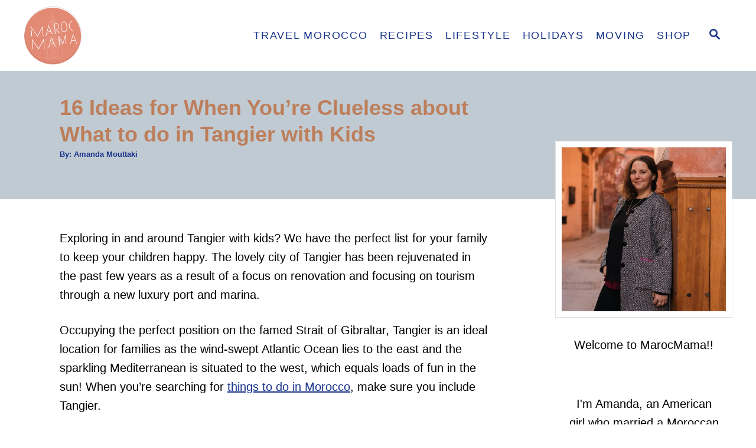

--- FILE ---
content_type: text/html; charset=UTF-8
request_url: https://marocmama.com/what-to-do-in-tangier-with-kids/
body_size: 25326
content:
<!DOCTYPE html><html lang="en-US" prefix="og: https://ogp.me/ns#">
	<head>
				<meta charset="UTF-8">
		<meta name="viewport" content="width=device-width, initial-scale=1.0">
		<meta http-equiv="X-UA-Compatible" content="ie=edge">
			<style>img:is([sizes="auto" i], [sizes^="auto," i]) { contain-intrinsic-size: 3000px 1500px }</style>
	<!-- Hubbub v.2.27.1 https://morehubbub.com/ -->
<meta property="og:locale" content="en_US" />
<meta property="og:type" content="article" />
<meta property="og:title" content="16 Ideas for When You&#039;re Clueless about What to do in Tangier with Kids" />
<meta property="og:description" content="Exploring in and around Tangier with kids? We have the perfect list for your family to keep your children happy. The lovely city of Tangier has been rejuvenated in the past few years as a" />
<meta property="og:url" content="https://marocmama.com/what-to-do-in-tangier-with-kids/" />
<meta property="og:site_name" content="MarocMama" />
<meta property="og:updated_time" content="2021-05-14T18:40:24+00:00" />
<meta property="article:published_time" content="2019-05-23T16:59:10+00:00" />
<meta property="article:modified_time" content="2021-05-14T18:40:24+00:00" />
<meta name="twitter:card" content="summary_large_image" />
<meta name="twitter:title" content="16 Ideas for When You&#039;re Clueless about What to do in Tangier with Kids" />
<meta name="twitter:description" content="Exploring in and around Tangier with kids? We have the perfect list for your family to keep your children happy. The lovely city of Tangier has been rejuvenated in the past few years as a" />
<meta class="flipboard-article" content="Exploring in and around Tangier with kids? We have the perfect list for your family to keep your children happy. The lovely city of Tangier has been rejuvenated in the past few years as a" />
<meta property="og:image" content="https://marocmama.com/wp-content/uploads/2018/07/Lighthouse-in-Tangier-Morocco.png" />
<meta name="twitter:image" content="https://marocmama.com/wp-content/uploads/2018/07/Lighthouse-in-Tangier-Morocco.png" />
<meta property="og:image:width" content="820" />
<meta property="og:image:height" content="550" />
<!-- Hubbub v.2.27.1 https://morehubbub.com/ -->

<!-- Search Engine Optimization by Rank Math - https://rankmath.com/ -->
<title>What to do in 16 Ideas for When You&#039;re Clueless about What to do in Tangier with Kids - MarocMama</title>
<meta name="description" content="Tangier is a starting off point for many families visiting Morocco and Africa in general. Get some ideas on things to do with kids here in this post!"/>
<meta name="robots" content="follow, index, max-snippet:-1, max-video-preview:-1, max-image-preview:large"/>
<link rel="canonical" href="https://marocmama.com/what-to-do-in-tangier-with-kids/" />
<meta property="og:locale" content="en_US" />
<meta property="og:type" content="article" />
<meta property="og:title" content="What to do in 16 Ideas for When You&#039;re Clueless about What to do in Tangier with Kids - MarocMama" />
<meta property="og:description" content="Tangier is a starting off point for many families visiting Morocco and Africa in general. Get some ideas on things to do with kids here in this post!" />
<meta property="og:url" content="https://marocmama.com/what-to-do-in-tangier-with-kids/" />
<meta property="og:site_name" content="MarocMama" />
<meta property="article:publisher" content="https://facebook.com/marocmama" />
<meta property="article:section" content="Morocco" />
<meta property="og:updated_time" content="2021-05-14T18:40:24+00:00" />
<meta property="og:image" content="https://marocmama.com/wp-content/uploads/2018/07/Lighthouse-in-Tangier-Morocco.png" />
<meta property="og:image:secure_url" content="https://marocmama.com/wp-content/uploads/2018/07/Lighthouse-in-Tangier-Morocco.png" />
<meta property="og:image:width" content="820" />
<meta property="og:image:height" content="550" />
<meta property="og:image:alt" content="Lighthouse in Tangier Morocco" />
<meta property="og:image:type" content="image/png" />
<meta property="article:published_time" content="2019-05-23T16:59:10+00:00" />
<meta property="article:modified_time" content="2021-05-14T18:40:24+00:00" />
<meta name="twitter:card" content="summary_large_image" />
<meta name="twitter:title" content="What to do in 16 Ideas for When You&#039;re Clueless about What to do in Tangier with Kids - MarocMama" />
<meta name="twitter:description" content="Tangier is a starting off point for many families visiting Morocco and Africa in general. Get some ideas on things to do with kids here in this post!" />
<meta name="twitter:site" content="@marocmama" />
<meta name="twitter:creator" content="@marocmama" />
<meta name="twitter:image" content="https://marocmama.com/wp-content/uploads/2018/07/Lighthouse-in-Tangier-Morocco.png" />
<meta name="twitter:label1" content="Written by" />
<meta name="twitter:data1" content="Amanda Mouttaki" />
<meta name="twitter:label2" content="Time to read" />
<meta name="twitter:data2" content="8 minutes" />
<script type="application/ld+json" class="rank-math-schema">{"@context":"https://schema.org","@graph":[{"@type":"Organization","@id":"https://marocmama.com/#organization","name":"MarocMama","sameAs":["https://facebook.com/marocmama","https://twitter.com/marocmama"],"logo":{"@type":"ImageObject","@id":"https://marocmama.com/#logo","url":"https://marocmama.com/wp-content/uploads/2018/07/MM_Weblogo-01.png","contentUrl":"https://marocmama.com/wp-content/uploads/2018/07/MM_Weblogo-01.png","caption":"MarocMama","inLanguage":"en-US","width":"1263","height":"1275"}},{"@type":"WebSite","@id":"https://marocmama.com/#website","url":"https://marocmama.com","name":"MarocMama","publisher":{"@id":"https://marocmama.com/#organization"},"inLanguage":"en-US"},{"@type":"ImageObject","@id":"https://marocmama.com/wp-content/uploads/2018/07/Lighthouse-in-Tangier-Morocco.png","url":"https://marocmama.com/wp-content/uploads/2018/07/Lighthouse-in-Tangier-Morocco.png","width":"820","height":"550","caption":"Lighthouse in Tangier Morocco","inLanguage":"en-US"},{"@type":"WebPage","@id":"https://marocmama.com/what-to-do-in-tangier-with-kids/#webpage","url":"https://marocmama.com/what-to-do-in-tangier-with-kids/","name":"What to do in 16 Ideas for When You&#039;re Clueless about What to do in Tangier with Kids - MarocMama","datePublished":"2019-05-23T16:59:10+00:00","dateModified":"2021-05-14T18:40:24+00:00","isPartOf":{"@id":"https://marocmama.com/#website"},"primaryImageOfPage":{"@id":"https://marocmama.com/wp-content/uploads/2018/07/Lighthouse-in-Tangier-Morocco.png"},"inLanguage":"en-US"},{"@type":"Person","@id":"https://marocmama.com/what-to-do-in-tangier-with-kids/#author","name":"Amanda Mouttaki","image":{"@type":"ImageObject","@id":"https://secure.gravatar.com/avatar/3be43b794e3ca2afb6f321cd95e5f1337dd12bbbf5f0beca57098098b27f766f?s=96&amp;d=monsterid&amp;r=g","url":"https://secure.gravatar.com/avatar/3be43b794e3ca2afb6f321cd95e5f1337dd12bbbf5f0beca57098098b27f766f?s=96&amp;d=monsterid&amp;r=g","caption":"Amanda Mouttaki","inLanguage":"en-US"},"worksFor":{"@id":"https://marocmama.com/#organization"}},{"@type":"BlogPosting","headline":"What to do in 16 Ideas for When You&#039;re Clueless about What to do in Tangier with Kids - MarocMama","datePublished":"2019-05-23T16:59:10+00:00","dateModified":"2021-05-14T18:40:24+00:00","author":{"@id":"https://marocmama.com/what-to-do-in-tangier-with-kids/#author","name":"Amanda Mouttaki"},"publisher":{"@id":"https://marocmama.com/#organization"},"description":"Tangier is a starting off point for many families visiting Morocco and Africa in general. Get some ideas on things to do with kids here in this post!","name":"What to do in 16 Ideas for When You&#039;re Clueless about What to do in Tangier with Kids - MarocMama","@id":"https://marocmama.com/what-to-do-in-tangier-with-kids/#richSnippet","isPartOf":{"@id":"https://marocmama.com/what-to-do-in-tangier-with-kids/#webpage"},"image":{"@id":"https://marocmama.com/wp-content/uploads/2018/07/Lighthouse-in-Tangier-Morocco.png"},"inLanguage":"en-US","mainEntityOfPage":{"@id":"https://marocmama.com/what-to-do-in-tangier-with-kids/#webpage"}}]}</script>
<!-- /Rank Math WordPress SEO plugin -->

<link rel='dns-prefetch' href='//scripts.mediavine.com' />
<link rel='dns-prefetch' href='//www.googletagmanager.com' />
<link rel="alternate" type="application/rss+xml" title="MarocMama &raquo; Feed" href="https://marocmama.com/feed/" />
<link rel="alternate" type="application/rss+xml" title="MarocMama &raquo; Comments Feed" href="https://marocmama.com/comments/feed/" />
<link rel="alternate" type="application/rss+xml" title="MarocMama &raquo; 16 Ideas for When You&#8217;re Clueless about What to do in Tangier with Kids Comments Feed" href="https://marocmama.com/what-to-do-in-tangier-with-kids/feed/" />
<style type="text/css" id="mv-trellis-custom-css">:root{--mv-trellis-color-link:var(--mv-trellis-color-primary);--mv-trellis-color-link-hover:var(--mv-trellis-color-secondary);--mv-trellis-font-body:Verdana,Geneva,sans-serif;--mv-trellis-font-heading:"Century Gothic",CenturyGothic,AppleGothic,sans-serif;--mv-trellis-font-size-ex-sm:0.83375rem;--mv-trellis-font-size-sm:1.09375rem;--mv-trellis-font-size:1.25rem;--mv-trellis-font-size-lg:1.40625rem;--mv-trellis-color-primary:#163289;--mv-trellis-color-secondary:#E18970;--mv-trellis-max-logo-size:100px;--mv-trellis-gutter-small:10px;--mv-trellis-gutter:20px;--mv-trellis-gutter-double:40px;--mv-trellis-gutter-large:50px;--mv-trellis-color-background-accent:#C0CAD3;--mv-trellis-h1-font-color:#BD7E5A;--mv-trellis-h1-font-size:2.25rem;}</style><link rel='stylesheet' id='wp-block-library-css' href='https://marocmama.com/wp-includes/css/dist/block-library/style.min.css?ver=6.8.1' type='text/css' media='all' />
<style id='classic-theme-styles-inline-css' type='text/css'>
/*! This file is auto-generated */
.wp-block-button__link{color:#fff;background-color:#32373c;border-radius:9999px;box-shadow:none;text-decoration:none;padding:calc(.667em + 2px) calc(1.333em + 2px);font-size:1.125em}.wp-block-file__button{background:#32373c;color:#fff;text-decoration:none}
</style>
<style id='global-styles-inline-css' type='text/css'>
:root{--wp--preset--aspect-ratio--square: 1;--wp--preset--aspect-ratio--4-3: 4/3;--wp--preset--aspect-ratio--3-4: 3/4;--wp--preset--aspect-ratio--3-2: 3/2;--wp--preset--aspect-ratio--2-3: 2/3;--wp--preset--aspect-ratio--16-9: 16/9;--wp--preset--aspect-ratio--9-16: 9/16;--wp--preset--color--black: #000000;--wp--preset--color--cyan-bluish-gray: #abb8c3;--wp--preset--color--white: #ffffff;--wp--preset--color--pale-pink: #f78da7;--wp--preset--color--vivid-red: #cf2e2e;--wp--preset--color--luminous-vivid-orange: #ff6900;--wp--preset--color--luminous-vivid-amber: #fcb900;--wp--preset--color--light-green-cyan: #7bdcb5;--wp--preset--color--vivid-green-cyan: #00d084;--wp--preset--color--pale-cyan-blue: #8ed1fc;--wp--preset--color--vivid-cyan-blue: #0693e3;--wp--preset--color--vivid-purple: #9b51e0;--wp--preset--gradient--vivid-cyan-blue-to-vivid-purple: linear-gradient(135deg,rgba(6,147,227,1) 0%,rgb(155,81,224) 100%);--wp--preset--gradient--light-green-cyan-to-vivid-green-cyan: linear-gradient(135deg,rgb(122,220,180) 0%,rgb(0,208,130) 100%);--wp--preset--gradient--luminous-vivid-amber-to-luminous-vivid-orange: linear-gradient(135deg,rgba(252,185,0,1) 0%,rgba(255,105,0,1) 100%);--wp--preset--gradient--luminous-vivid-orange-to-vivid-red: linear-gradient(135deg,rgba(255,105,0,1) 0%,rgb(207,46,46) 100%);--wp--preset--gradient--very-light-gray-to-cyan-bluish-gray: linear-gradient(135deg,rgb(238,238,238) 0%,rgb(169,184,195) 100%);--wp--preset--gradient--cool-to-warm-spectrum: linear-gradient(135deg,rgb(74,234,220) 0%,rgb(151,120,209) 20%,rgb(207,42,186) 40%,rgb(238,44,130) 60%,rgb(251,105,98) 80%,rgb(254,248,76) 100%);--wp--preset--gradient--blush-light-purple: linear-gradient(135deg,rgb(255,206,236) 0%,rgb(152,150,240) 100%);--wp--preset--gradient--blush-bordeaux: linear-gradient(135deg,rgb(254,205,165) 0%,rgb(254,45,45) 50%,rgb(107,0,62) 100%);--wp--preset--gradient--luminous-dusk: linear-gradient(135deg,rgb(255,203,112) 0%,rgb(199,81,192) 50%,rgb(65,88,208) 100%);--wp--preset--gradient--pale-ocean: linear-gradient(135deg,rgb(255,245,203) 0%,rgb(182,227,212) 50%,rgb(51,167,181) 100%);--wp--preset--gradient--electric-grass: linear-gradient(135deg,rgb(202,248,128) 0%,rgb(113,206,126) 100%);--wp--preset--gradient--midnight: linear-gradient(135deg,rgb(2,3,129) 0%,rgb(40,116,252) 100%);--wp--preset--font-size--small: 13px;--wp--preset--font-size--medium: 20px;--wp--preset--font-size--large: 36px;--wp--preset--font-size--x-large: 42px;--wp--preset--spacing--20: 0.44rem;--wp--preset--spacing--30: 0.67rem;--wp--preset--spacing--40: 1rem;--wp--preset--spacing--50: 1.5rem;--wp--preset--spacing--60: 2.25rem;--wp--preset--spacing--70: 3.38rem;--wp--preset--spacing--80: 5.06rem;--wp--preset--shadow--natural: 6px 6px 9px rgba(0, 0, 0, 0.2);--wp--preset--shadow--deep: 12px 12px 50px rgba(0, 0, 0, 0.4);--wp--preset--shadow--sharp: 6px 6px 0px rgba(0, 0, 0, 0.2);--wp--preset--shadow--outlined: 6px 6px 0px -3px rgba(255, 255, 255, 1), 6px 6px rgba(0, 0, 0, 1);--wp--preset--shadow--crisp: 6px 6px 0px rgba(0, 0, 0, 1);}:where(.is-layout-flex){gap: 0.5em;}:where(.is-layout-grid){gap: 0.5em;}body .is-layout-flex{display: flex;}.is-layout-flex{flex-wrap: wrap;align-items: center;}.is-layout-flex > :is(*, div){margin: 0;}body .is-layout-grid{display: grid;}.is-layout-grid > :is(*, div){margin: 0;}:where(.wp-block-columns.is-layout-flex){gap: 2em;}:where(.wp-block-columns.is-layout-grid){gap: 2em;}:where(.wp-block-post-template.is-layout-flex){gap: 1.25em;}:where(.wp-block-post-template.is-layout-grid){gap: 1.25em;}.has-black-color{color: var(--wp--preset--color--black) !important;}.has-cyan-bluish-gray-color{color: var(--wp--preset--color--cyan-bluish-gray) !important;}.has-white-color{color: var(--wp--preset--color--white) !important;}.has-pale-pink-color{color: var(--wp--preset--color--pale-pink) !important;}.has-vivid-red-color{color: var(--wp--preset--color--vivid-red) !important;}.has-luminous-vivid-orange-color{color: var(--wp--preset--color--luminous-vivid-orange) !important;}.has-luminous-vivid-amber-color{color: var(--wp--preset--color--luminous-vivid-amber) !important;}.has-light-green-cyan-color{color: var(--wp--preset--color--light-green-cyan) !important;}.has-vivid-green-cyan-color{color: var(--wp--preset--color--vivid-green-cyan) !important;}.has-pale-cyan-blue-color{color: var(--wp--preset--color--pale-cyan-blue) !important;}.has-vivid-cyan-blue-color{color: var(--wp--preset--color--vivid-cyan-blue) !important;}.has-vivid-purple-color{color: var(--wp--preset--color--vivid-purple) !important;}.has-black-background-color{background-color: var(--wp--preset--color--black) !important;}.has-cyan-bluish-gray-background-color{background-color: var(--wp--preset--color--cyan-bluish-gray) !important;}.has-white-background-color{background-color: var(--wp--preset--color--white) !important;}.has-pale-pink-background-color{background-color: var(--wp--preset--color--pale-pink) !important;}.has-vivid-red-background-color{background-color: var(--wp--preset--color--vivid-red) !important;}.has-luminous-vivid-orange-background-color{background-color: var(--wp--preset--color--luminous-vivid-orange) !important;}.has-luminous-vivid-amber-background-color{background-color: var(--wp--preset--color--luminous-vivid-amber) !important;}.has-light-green-cyan-background-color{background-color: var(--wp--preset--color--light-green-cyan) !important;}.has-vivid-green-cyan-background-color{background-color: var(--wp--preset--color--vivid-green-cyan) !important;}.has-pale-cyan-blue-background-color{background-color: var(--wp--preset--color--pale-cyan-blue) !important;}.has-vivid-cyan-blue-background-color{background-color: var(--wp--preset--color--vivid-cyan-blue) !important;}.has-vivid-purple-background-color{background-color: var(--wp--preset--color--vivid-purple) !important;}.has-black-border-color{border-color: var(--wp--preset--color--black) !important;}.has-cyan-bluish-gray-border-color{border-color: var(--wp--preset--color--cyan-bluish-gray) !important;}.has-white-border-color{border-color: var(--wp--preset--color--white) !important;}.has-pale-pink-border-color{border-color: var(--wp--preset--color--pale-pink) !important;}.has-vivid-red-border-color{border-color: var(--wp--preset--color--vivid-red) !important;}.has-luminous-vivid-orange-border-color{border-color: var(--wp--preset--color--luminous-vivid-orange) !important;}.has-luminous-vivid-amber-border-color{border-color: var(--wp--preset--color--luminous-vivid-amber) !important;}.has-light-green-cyan-border-color{border-color: var(--wp--preset--color--light-green-cyan) !important;}.has-vivid-green-cyan-border-color{border-color: var(--wp--preset--color--vivid-green-cyan) !important;}.has-pale-cyan-blue-border-color{border-color: var(--wp--preset--color--pale-cyan-blue) !important;}.has-vivid-cyan-blue-border-color{border-color: var(--wp--preset--color--vivid-cyan-blue) !important;}.has-vivid-purple-border-color{border-color: var(--wp--preset--color--vivid-purple) !important;}.has-vivid-cyan-blue-to-vivid-purple-gradient-background{background: var(--wp--preset--gradient--vivid-cyan-blue-to-vivid-purple) !important;}.has-light-green-cyan-to-vivid-green-cyan-gradient-background{background: var(--wp--preset--gradient--light-green-cyan-to-vivid-green-cyan) !important;}.has-luminous-vivid-amber-to-luminous-vivid-orange-gradient-background{background: var(--wp--preset--gradient--luminous-vivid-amber-to-luminous-vivid-orange) !important;}.has-luminous-vivid-orange-to-vivid-red-gradient-background{background: var(--wp--preset--gradient--luminous-vivid-orange-to-vivid-red) !important;}.has-very-light-gray-to-cyan-bluish-gray-gradient-background{background: var(--wp--preset--gradient--very-light-gray-to-cyan-bluish-gray) !important;}.has-cool-to-warm-spectrum-gradient-background{background: var(--wp--preset--gradient--cool-to-warm-spectrum) !important;}.has-blush-light-purple-gradient-background{background: var(--wp--preset--gradient--blush-light-purple) !important;}.has-blush-bordeaux-gradient-background{background: var(--wp--preset--gradient--blush-bordeaux) !important;}.has-luminous-dusk-gradient-background{background: var(--wp--preset--gradient--luminous-dusk) !important;}.has-pale-ocean-gradient-background{background: var(--wp--preset--gradient--pale-ocean) !important;}.has-electric-grass-gradient-background{background: var(--wp--preset--gradient--electric-grass) !important;}.has-midnight-gradient-background{background: var(--wp--preset--gradient--midnight) !important;}.has-small-font-size{font-size: var(--wp--preset--font-size--small) !important;}.has-medium-font-size{font-size: var(--wp--preset--font-size--medium) !important;}.has-large-font-size{font-size: var(--wp--preset--font-size--large) !important;}.has-x-large-font-size{font-size: var(--wp--preset--font-size--x-large) !important;}
:where(.wp-block-post-template.is-layout-flex){gap: 1.25em;}:where(.wp-block-post-template.is-layout-grid){gap: 1.25em;}
:where(.wp-block-columns.is-layout-flex){gap: 2em;}:where(.wp-block-columns.is-layout-grid){gap: 2em;}
:root :where(.wp-block-pullquote){font-size: 1.5em;line-height: 1.6;}
</style>
<link rel='stylesheet' id='dpsp-frontend-style-pro-css' href='https://marocmama.com/wp-content/plugins/social-pug/assets/dist/style-frontend-pro.css?ver=2.27.1' type='text/css' media='all' />
<style id='dpsp-frontend-style-pro-inline-css' type='text/css'>

				@media screen and ( max-width : 720px ) {
					.dpsp-content-wrapper.dpsp-hide-on-mobile,
					.dpsp-share-text.dpsp-hide-on-mobile {
						display: none;
					}
					.dpsp-has-spacing .dpsp-networks-btns-wrapper li {
						margin:0 2% 10px 0;
					}
					.dpsp-network-btn.dpsp-has-label:not(.dpsp-has-count) {
						max-height: 40px;
						padding: 0;
						justify-content: center;
					}
					.dpsp-content-wrapper.dpsp-size-small .dpsp-network-btn.dpsp-has-label:not(.dpsp-has-count){
						max-height: 32px;
					}
					.dpsp-content-wrapper.dpsp-size-large .dpsp-network-btn.dpsp-has-label:not(.dpsp-has-count){
						max-height: 46px;
					}
				}
			
@media only screen and (max-width:600px) {.hide-featured-image-on-mobile #content .article-featured-img img{display: none;}}
</style>
<link rel='stylesheet' id='lasso-live-css' href='https://marocmama.com/wp-content/plugins/lasso/admin/assets/css/lasso-live.min.css?ver=1764160910' type='text/css' media='all' />
<link rel='stylesheet' id='lasso-table-frontend-css' href='https://marocmama.com/wp-content/plugins/lasso/admin/assets/css/lasso-table-frontend.min.css?ver=1764160910' type='text/css' media='all' />
<link rel='stylesheet' id='mv-trellis-css' href='https://marocmama.com/wp-content/themes/mediavine-trellis/assets/dist/main.0.18.1.css?ver=0.18.1' type='text/css' media='all' />
				<script id="mv-trellis-localModel" data-cfasync="false">
					window.$adManagementConfig = window.$adManagementConfig || {};
					window.$adManagementConfig.web = window.$adManagementConfig.web || {};
					window.$adManagementConfig.web.localModel = {"optimize_mobile_pagespeed":true,"optimize_desktop_pagespeed":true,"content_selector":".mvt-content","footer_selector":"footer.footer","content_selector_mobile":".mvt-content","comments_selector":"","sidebar_atf_selector":".sidebar-primary .widget-container:nth-last-child(3)","sidebar_atf_position":"afterend","sidebar_btf_selector":".mv-sticky-slot","sidebar_btf_position":"beforeend","content_stop_selector":"","sidebar_btf_stop_selector":"footer.footer","custom_css":"","ad_box":true,"sidebar_minimum_width":"1135","native_html_templates":{"feed":"<aside class=\"mv-trellis-native-ad-feed\"><div class=\"native-ad-image\" style=\"min-height:180px;min-width:320px;\"><div style=\"display: none;\" data-native-size=\"[300, 250]\" data-native-type=\"video\"><\/div><div style=\"width:320px;height:180px;\" data-native-size=\"[320,180]\" data-native-type=\"image\"><\/div><\/div><div class=\"native-content\"><img class=\"native-icon\" data-native-type=\"icon\" style=\"max-height: 50px; width: auto;\"><h2 data-native-len=\"80\" data-native-d-len=\"120\" data-native-type=\"title\"><\/h2><div data-native-len=\"140\" data-native-d-len=\"340\" data-native-type=\"body\"><\/div><div class=\"cta-container\"><div data-native-type=\"sponsoredBy\"><\/div><a rel=\"nonopener sponsor\" data-native-type=\"clickUrl\" class=\"button article-read-more\"><span data-native-type=\"cta\"><\/span><\/a><\/div><\/div><\/aside>","content":"<aside class=\"mv-trellis-native-ad-content\"><div class=\"native-ad-image\"><div style=\"display: none;\" data-native-size=\"[300, 250]\" data-native-type=\"video\"><\/div><div data-native-size=\"[300,300]\" data-native-type=\"image\"><\/div><\/div><div class=\"native-content\"><img class=\"native-icon\" data-native-type=\"icon\" style=\"max-height: 50px; width: auto;\"><h2 data-native-len=\"80\" data-native-d-len=\"120\" data-native-type=\"title\"><\/h2><div data-native-len=\"140\" data-native-d-len=\"340\" data-native-type=\"body\"><\/div><div class=\"cta-container\"><div data-native-type=\"sponsoredBy\"><\/div><a data-native-type=\"clickUrl\" class=\"button article-read-more\"><span data-native-type=\"cta\"><\/span><\/a><\/div><\/div><\/aside>","sidebar":"<aside class=\"mv-trellis-native-ad-sidebar\"><div class=\"native-ad-image\"><div style=\"display: none;\" data-native-size=\"[300, 250]\" data-native-type=\"video\"><\/div><div data-native-size=\"[300,300]\" data-native-type=\"image\"><\/div><\/div><img class=\"native-icon\" data-native-type=\"icon\" style=\"max-height: 50px; width: auto;\"><h3 data-native-len=\"80\"><a rel=\"nonopener sponsor\" data-native-type=\"title\"><\/a><\/h3><div data-native-len=\"140\" data-native-d-len=\"340\" data-native-type=\"body\"><\/div><div data-native-type=\"sponsoredBy\"><\/div><a data-native-type=\"clickUrl\" class=\"button article-read-more\"><span data-native-type=\"cta\"><\/span><\/a><\/aside>","sticky_sidebar":"<aside class=\"mv-trellis-native-ad-sticky-sidebar\"><div class=\"native-ad-image\"><div style=\"display: none;\" data-native-size=\"[300, 250]\" data-native-type=\"video\"><\/div><div data-native-size=\"[300,300]\" data-native-type=\"image\"><\/div><\/div><img class=\"native-icon\" data-native-type=\"icon\" style=\"max-height: 50px; width: auto;\"><h3 data-native-len=\"80\" data-native-type=\"title\"><\/h3><div data-native-len=\"140\" data-native-d-len=\"340\" data-native-type=\"body\"><\/div><div data-native-type=\"sponsoredBy\"><\/div><a data-native-type=\"clickUrl\" class=\"button article-read-more\"><span data-native-type=\"cta\"><\/span><\/a><\/aside>","adhesion":"<aside class=\"mv-trellis-native-ad-adhesion\"><div data-native-size=\"[100,100]\" data-native-type=\"image\"><\/div><div class=\"native-content\"><img class=\"native-icon\" data-native-type=\"icon\" style=\"max-height: 50px; width: auto;\"><div data-native-type=\"sponsoredBy\"><\/div><h6 data-native-len=\"80\" data-native-d-len=\"120\" data-native-type=\"title\"><\/h6><\/div><div class=\"cta-container\"><a class=\"button article-read-more\" data-native-type=\"clickUrl\"><span data-native-type=\"cta\"><\/span><\/a><\/div><\/aside>"}};
				</script>
			<!--n2css--><!--n2js--><script type="text/javascript" async="async" fetchpriority="high" data-noptimize="1" data-cfasync="false" src="https://scripts.mediavine.com/tags/maroc-mama.js?ver=6.8.1" id="mv-script-wrapper-js"></script>
<script type="text/javascript" id="ga/js-js" class="mv-trellis-script" src="https://www.googletagmanager.com/gtag/js?id=UA-21625773-1" defer data-noptimize data-handle="ga/js"></script>
<script type="text/javascript" id="mv-trellis-images/intersection-observer-js" class="mv-trellis-script" src="https://marocmama.com/wp-content/plugins/mediavine-trellis-images/assets/dist/IO.0.7.1.js?ver=0.7.1" defer data-noptimize data-handle="mv-trellis-images/intersection-observer"></script>
<script type="text/javascript" id="mv-trellis-images/webp-check-js" class="mv-trellis-script" src="https://marocmama.com/wp-content/mvt-js/1/6a76c27036f54bb48ed9bc3294c5d172.min.js" defer data-noptimize data-handle="mv-trellis-images/webp-check"></script>
<link rel="https://api.w.org/" href="https://marocmama.com/wp-json/" /><link rel="alternate" title="JSON" type="application/json" href="https://marocmama.com/wp-json/wp/v2/posts/33824" /><link rel="EditURI" type="application/rsd+xml" title="RSD" href="https://marocmama.com/xmlrpc.php?rsd" />
<meta name="generator" content="WordPress 6.8.1" />
<link rel='shortlink' href='https://marocmama.com/?p=33824' />
<link rel="alternate" title="oEmbed (JSON)" type="application/json+oembed" href="https://marocmama.com/wp-json/oembed/1.0/embed?url=https%3A%2F%2Fmarocmama.com%2Fwhat-to-do-in-tangier-with-kids%2F" />
<link rel="alternate" title="oEmbed (XML)" type="text/xml+oembed" href="https://marocmama.com/wp-json/oembed/1.0/embed?url=https%3A%2F%2Fmarocmama.com%2Fwhat-to-do-in-tangier-with-kids%2F&#038;format=xml" />
		<style>
			:root {
				--mv-create-radius: 0;
			}
		</style>
				<style>
				.mv-create-card {
					--mv-create-base: #333 !important;
--mv-create-secondary-base: #666 !important;
--mv-create-alt: #5c5c5c !important;
--mv-create-alt-hover: #7d7d7d !important;
--mv-create-text: #fff !important;
--mv-create-alt: #858585 !important;
--mv-create-secondary-alt-hover: #757575 !important;
--mv-create-secondary-text: #fff !important;
--mv-create-secondary-base-trans: rgba(102, 102, 102, 0.8) !important;
--mv-star-fill: #b3b3b3 !important;
--mv-star-fill-hover: #666 !important;				}
			</style>
		<meta name="hubbub-info" description="Hubbub Pro 2.27.1"><style type="text/css">
			:root{
				--lasso-main: black !important;
				--lasso-title: black !important;
				--lasso-button: #22BAA0 !important;
				--lasso-secondary-button: #22BAA0 !important;
				--lasso-button-text: white !important;
				--lasso-background: white !important;
				--lasso-pros: #22BAA0 !important;
				--lasso-cons: #E06470 !important;
			}
			
			
		</style>
			<script type="text/javascript">
				// Notice how this gets configured before we load Font Awesome
				let lassoFontAwesomeJS = "" == 1
				// console.log("lassoFontAwesomeJS", lassoFontAwesomeJS)
				window.FontAwesomeConfig = { autoReplaceSvg: lassoFontAwesomeJS }
			</script>
		<style type="text/css" id="mv-trellis-native-ads-css">:root{--mv-trellis-color-native-ad-background: var(--mv-trellis-color-background-accent,#fafafa);}[class*="mv-trellis-native-ad"]{display:flex;flex-direction:column;text-align:center;align-items:center;padding:10px;margin:15px 0;border-top:1px solid #eee;border-bottom:1px solid #eee;background-color:var(--mv-trellis-color-native-ad-background,#fafafa)}[class*="mv-trellis-native-ad"] [data-native-type="image"]{background-repeat:no-repeat;background-size:cover;background-position:center center;}[class*="mv-trellis-native-ad"] [data-native-type="sponsoredBy"]{font-size:0.875rem;text-decoration:none;transition:color .3s ease-in-out,background-color .3s ease-in-out;}[class*="mv-trellis-native-ad"] [data-native-type="title"]{line-height:1;margin:10px 0;max-width:100%;text-decoration:none;transition:color .3s ease-in-out,background-color .3s ease-in-out;}[class*="mv-trellis-native-ad"] [data-native-type="title"],[class*="mv-trellis-native-ad"] [data-native-type="sponsoredBy"]{color:var(--mv-trellis-color-link)}[class*="mv-trellis-native-ad"] [data-native-type="title"]:hover,[class*="mv-trellis-native-ad"] [data-native-type="sponsoredBy"]:hover{color:var(--mv-trellis-color-link-hover)}[class*="mv-trellis-native-ad"] [data-native-type="body"]{max-width:100%;}[class*="mv-trellis-native-ad"] .article-read-more{display:inline-block;font-size:0.875rem;line-height:1.25;margin-left:0px;margin-top:10px;padding:10px 20px;text-align:right;text-decoration:none;text-transform:uppercase;}@media only screen and (min-width:600px){.mv-trellis-native-ad-feed,.mv-trellis-native-ad-content{flex-direction:row;padding:0;text-align:left;}.mv-trellis-native-ad-feed .native-content,.mv-trellis-native-ad-content{padding:10px}}.mv-trellis-native-ad-feed [data-native-type="image"]{max-width:100%;height:auto;}.mv-trellis-native-ad-feed .cta-container,.mv-trellis-native-ad-content .cta-container{display:flex;flex-direction:column;align-items:center;}@media only screen and (min-width:600px){.mv-trellis-native-ad-feed .cta-container,.mv-trellis-native-ad-content .cta-container{flex-direction:row;align-items: flex-end;justify-content:space-between;}}@media only screen and (min-width:600px){.mv-trellis-native-ad-content{padding:0;}.mv-trellis-native-ad-content .native-content{max-width:calc(100% - 300px);padding:15px;}}.mv-trellis-native-ad-content [data-native-type="image"]{height:300px;max-width:100%;width:300px;}.mv-trellis-native-ad-sticky-sidebar,.mv-trellis-native-ad-sidebar{font-size:var(--mv-trellis-font-size-sm,0.875rem);margin:20px 0;max-width:300px;padding:0 0 var(--mv-trellis-gutter,20px);}.mv-trellis-native-ad-sticky-sidebar [data-native-type="image"],.mv-trellis-native-ad-sticky-sidebar [data-native-type="image"]{height:300px;margin:0 auto;max-width:100%;width:300px;}.mv-trellis-native-ad-sticky-sidebar [data-native-type="body"]{padding:0 var(--mv-trellis-gutter,20px);}.mv-trellis-native-ad-sticky-sidebar [data-native-type="sponsoredBy"],.mv-trellis-native-ad-sticky-sidebar [data-native-type="sponsoredBy"]{display:inline-block}.mv-trellis-native-ad-sticky-sidebar h3,.mv-trellis-native-ad-sidebar h3 [data-native-type="title"]{margin:15px auto;width:300px;}.mv-trellis-native-ad-adhesion{background-color:transparent;flex-direction:row;height:90px;margin:0;padding:0 20px;}.mv-trellis-native-ad-adhesion [data-native-type="image"]{height:120px;margin:0 auto;max-width:100%;transform:translateY(-20px);width:120px;}.mv-trellis-native-ad-adhesion [data-native-type="sponsoredBy"],.mv-trellis-native-ad-adhesion  .article-read-more{font-size:0.75rem;}.mv-trellis-native-ad-adhesion [data-native-type="title"]{font-size:1rem;}.mv-trellis-native-ad-adhesion .native-content{display:flex;flex-direction:column;justify-content:center;padding:0 10px;text-align:left;}.mv-trellis-native-ad-adhesion .cta-container{display:flex;align-items:center;}</style>			<meta name="theme-color" content="#222"/>
			<link rel="manifest" href="https://marocmama.com/manifest">
		<script type="text/javascript" async="async" data-noptimize="1" data-cfasync="false" src="//scripts.mediavine.com/tags/maroc-mama.js"></script>

<script>
(function (s, t, a, y, twenty, two) {
s.Stay22 = s.Stay22 || {};
// Just fill out your configs here
s.Stay22.params = {
  aid: "marocmama",
  deepStruct: ["tp.st/","tp.media/"],
};
  // Leave this part as-is;
  twenty = t.createElement(a);
  two = t.getElementsByTagName(a)[0];
  twenty.async = 1;
  twenty.src = y;
  two.parentNode.insertBefore(twenty, two);
})(window, document, "script", "https://scripts.stay22.com/letmeallez.js");
</script>
<script>
  (function(w, d, t, h, s, n) {
    w.FlodeskObject = n;
    var fn = function() {
      (w[n].q = w[n].q || []).push(arguments);
    };
    w[n] = w[n] || fn;
    var f = d.getElementsByTagName(t)[0];
    var v = '?v=' + Math.floor(new Date().getTime() / (120 * 1000)) * 60;
    var sm = d.createElement(t);
    sm.async = true;
    sm.type = 'module';
    sm.src = h + s + '.mjs' + v;
    f.parentNode.insertBefore(sm, f);
    var sn = d.createElement(t);
    sn.async = true;
    sn.noModule = true;
    sn.src = h + s + '.js' + v;
    f.parentNode.insertBefore(sn, f);
  })(window, document, 'script', 'https://assets.flodesk.com', '/universal', 'fd');
</script>
<script>
  window.fd('form', {
    formId: '6926f3940e161ca290ee126e'
  });
</script><link rel="icon" href="https://marocmama.com/wp-content/uploads/2018/08/cropped-Site-Icon-1-32x32.png" sizes="32x32" />
<link rel="icon" href="https://marocmama.com/wp-content/uploads/2018/08/cropped-Site-Icon-1-192x192.png" sizes="192x192" />
<link rel="apple-touch-icon" href="https://marocmama.com/wp-content/uploads/2018/08/cropped-Site-Icon-1-180x180.png" />
<meta name="msapplication-TileImage" content="https://marocmama.com/wp-content/uploads/2018/08/cropped-Site-Icon-1-270x270.png" />
		

<meta name="verification" content="526ada3ae528cc994d1fde172de4b7e1" />
<meta name="google-site-verification" content="1jSMtjmP75tD1nUPWKlP220GqN2ShykpFEs9KPwUwNY" />



<!-- Pinterest Tag -->

<script>

!function(e){if(!window.pintrk){window.pintrk = function () {

window.pintrk.queue.push(Array.prototype.slice.call(arguments))};var

 n=window.pintrk;n.queue=[],n.version="3.0";var

 t=document.createElement("script");t.async=!0,t.src=e;var

 r=document.getElementsByTagName("script")[0];

 r.parentNode.insertBefore(t,r)}}("https://s.pinimg.com/ct/core.js");

pintrk('load', '2613556253294', {em: ''});

pintrk('page');

</script>

<noscript>

&lt;img height=&quot;1&quot; width=&quot;1&quot; style=&quot;display:none;&quot; alt=&quot;&quot;

 src=&quot;https://ct.pinterest.com/v3/?event=init&amp;tid=2613556253294&amp;pd[em]=&amp;noscript=1" /&gt;

</noscript>

<!-- end Pinterest Tag -->



<meta name="p:domain_verify" content="d6e78b3c7e427d24948133539bcc8e46" />

<!-- GetYourGuide Analytics -->

<script async defer src="https://widget.getyourguide.com/dist/pa.umd.production.min.js"></script>	</head>
	<body class="wp-singular post-template-default single single-post postid-33824 single-format-standard wp-theme-mediavine-trellis mvt-no-js lasso-v346 mediavine-trellis">

				<a href="#content" class="screen-reader-text">Skip to Content</a>

		<div class="before-content">
						<header class="header">
	<div class="wrapper wrapper-header">
				<div class="header-container">
			<button class="search-toggle">
	<span class="screen-reader-text">Search</span>
	<svg version="1.1" xmlns="http://www.w3.org/2000/svg" height="24" width="24" viewBox="0 0 12 12" class="magnifying-glass">
		<path d="M10.37 9.474L7.994 7.1l-.17-.1a3.45 3.45 0 0 0 .644-2.01A3.478 3.478 0 1 0 4.99 8.47c.75 0 1.442-.24 2.01-.648l.098.17 2.375 2.373c.19.188.543.142.79-.105s.293-.6.104-.79zm-5.38-2.27a2.21 2.21 0 1 1 2.21-2.21A2.21 2.21 0 0 1 4.99 7.21z"></path>
	</svg>
</button>
<div id="search-container">
	<form role="search" method="get" class="searchform" action="https://marocmama.com/">
	<label>
		<span class="screen-reader-text">Search for:</span>
		<input type="search" class="search-field"
			placeholder="Enter search keywords"
			value="" name="s"
			title="Search for:" />
	</label>
	<input type="submit" class="search-submit" value="Search" />
</form>
	<button class="search-close">
		<span class="screen-reader-text">Close Search</span>
		&times;
	</button>
</div>
			<a href="https://marocmama.com/" title="MarocMama" class="header-logo"><picture><img src="https://marocmama.com/wp-content/uploads/2021/02/a80ac-tx551.svg" class="size-full size-ratio-full wp-image-41150 header-logo-img ggnoads svg-logo" alt="MarocMama" data-pin-nopin="true" height="0" width="0"></picture></a>			<div class="nav">
	<div class="wrapper nav-wrapper">
						<button class="nav-toggle" aria-label="Menu"><svg xmlns="http://www.w3.org/2000/svg" viewBox="0 0 32 32" width="32px" height="32px">
	<path d="M4,10h24c1.104,0,2-0.896,2-2s-0.896-2-2-2H4C2.896,6,2,6.896,2,8S2.896,10,4,10z M28,14H4c-1.104,0-2,0.896-2,2  s0.896,2,2,2h24c1.104,0,2-0.896,2-2S29.104,14,28,14z M28,22H4c-1.104,0-2,0.896-2,2s0.896,2,2,2h24c1.104,0,2-0.896,2-2  S29.104,22,28,22z"></path>
</svg>
</button>
				<nav id="primary-nav" class="nav-container nav-closed"><ul id="menu-main-menu" class="nav-list"><li id="menu-item-26523" class="menu-item menu-item-type-custom menu-item-object-custom menu-item-has-children menu-item-26523"><a href="https://marocmama.com/morocco-destination-guides/"><span>Travel Morocco</span><span class="toggle-sub-menu"><svg class="icon-arrow-down" width="6" height="4" viewBox="0 0 6 4" fill="none" xmlns="http://www.w3.org/2000/svg"><path fill-rule="evenodd" clip-rule="evenodd" d="M3 3.5L0 0L6 0L3 3.5Z" fill="#41A4A9"></path></svg></span></a>
<ul class="sub-menu">
	<li id="menu-item-42493" class="menu-item menu-item-type-post_type menu-item-object-post menu-item-42493"><a href="https://marocmama.com/morocco-outdoor-adventures/">Backpacking, Hiking, Camping and RVing</a></li>
	<li id="menu-item-46993" class="menu-item menu-item-type-post_type menu-item-object-page menu-item-has-children menu-item-46993"><a href="https://marocmama.com/?page_id=46988">Experiences in Morocco to Book<span class="toggle-sub-menu"><svg class="icon-arrow-down" width="6" height="4" viewBox="0 0 6 4" fill="none" xmlns="http://www.w3.org/2000/svg"><path fill-rule="evenodd" clip-rule="evenodd" d="M3 3.5L0 0L6 0L3 3.5Z" fill="#41A4A9"></path></svg></span></a>
	<ul class="sub-menu">
		<li id="menu-item-38506" class="menu-item menu-item-type-custom menu-item-object-custom menu-item-38506"><a href="https://maroccanfoodadventures.com">Food Tours in Morocco</a></li>
		<li id="menu-item-46262" class="menu-item menu-item-type-custom menu-item-object-custom menu-item-46262"><a href="https://www.focusedescapes.com/private-tours">Private Morocco Trips</a></li>
	</ul>
</li>
	<li id="menu-item-36565" class="menu-item menu-item-type-custom menu-item-object-custom menu-item-has-children menu-item-36565"><a href="https://marocmama.com/travel-to-marrakech/">Marrakech<span class="toggle-sub-menu"><svg class="icon-arrow-down" width="6" height="4" viewBox="0 0 6 4" fill="none" xmlns="http://www.w3.org/2000/svg"><path fill-rule="evenodd" clip-rule="evenodd" d="M3 3.5L0 0L6 0L3 3.5Z" fill="#41A4A9"></path></svg></span></a>
	<ul class="sub-menu">
		<li id="menu-item-46526" class="menu-item menu-item-type-post_type menu-item-object-post menu-item-46526"><a href="https://marocmama.com/best-things-to-do-in-marrakech/">Things to Do in Marrakech</a></li>
		<li id="menu-item-36504" class="menu-item menu-item-type-post_type menu-item-object-page menu-item-36504"><a href="https://marocmama.com/where-to-stay-in-marrakech/">Where to Stay in Marrakech</a></li>
	</ul>
</li>
	<li id="menu-item-30783" class="menu-item menu-item-type-post_type menu-item-object-page menu-item-30783"><a href="https://marocmama.com/amazing-morocco-itineraries/">Morocco Itineraries</a></li>
	<li id="menu-item-42494" class="menu-item menu-item-type-post_type menu-item-object-post menu-item-42494"><a href="https://marocmama.com/things-to-do-in-morocco/">Things to do in Morocco</a></li>
	<li id="menu-item-29393" class="menu-item menu-item-type-post_type menu-item-object-page menu-item-29393"><a href="https://marocmama.com/morocco-with-kids-what-you-need-to-know/">Morocco with Kids</a></li>
	<li id="menu-item-28665" class="menu-item menu-item-type-post_type menu-item-object-page menu-item-28665"><a href="https://marocmama.com/guide-what-to-wear-in-morocco/">What to Wear in Morocco</a></li>
	<li id="menu-item-29034" class="menu-item menu-item-type-post_type menu-item-object-page menu-item-29034"><a href="https://marocmama.com/forecast-weather-morocco/">Weather in Morocco</a></li>
</ul>
</li>
<li id="menu-item-29401" class="menu-item menu-item-type-taxonomy menu-item-object-category menu-item-has-children menu-item-29401"><a href="https://marocmama.com/moroccan-food/"><span>Recipes</span><span class="toggle-sub-menu"><svg class="icon-arrow-down" width="6" height="4" viewBox="0 0 6 4" fill="none" xmlns="http://www.w3.org/2000/svg"><path fill-rule="evenodd" clip-rule="evenodd" d="M3 3.5L0 0L6 0L3 3.5Z" fill="#41A4A9"></path></svg></span></a>
<ul class="sub-menu">
	<li id="menu-item-36505" class="menu-item menu-item-type-custom menu-item-object-custom menu-item-has-children menu-item-36505"><a href="https://marocmama.com/recipe-index/moroccan-recipes/">Moroccan Recipes<span class="toggle-sub-menu"><svg class="icon-arrow-down" width="6" height="4" viewBox="0 0 6 4" fill="none" xmlns="http://www.w3.org/2000/svg"><path fill-rule="evenodd" clip-rule="evenodd" d="M3 3.5L0 0L6 0L3 3.5Z" fill="#41A4A9"></path></svg></span></a>
	<ul class="sub-menu">
		<li id="menu-item-38593" class="menu-item menu-item-type-post_type menu-item-object-post menu-item-38593"><a href="https://marocmama.com/moroccan-spices-and-pantry-items-to-have-on-hand/">Preparing a Pantry</a></li>
		<li id="menu-item-38534" class="menu-item menu-item-type-post_type menu-item-object-post menu-item-38534"><a href="https://marocmama.com/moroccan-bread-recipes/">Bread Recipes</a></li>
		<li id="menu-item-38533" class="menu-item menu-item-type-post_type menu-item-object-post menu-item-38533"><a href="https://marocmama.com/moroccan-salad-recipes/">Salad Recipes</a></li>
		<li id="menu-item-38587" class="menu-item menu-item-type-post_type menu-item-object-post menu-item-38587"><a href="https://marocmama.com/moroccan-tajine-recipes/">Tajine Recipes</a></li>
		<li id="menu-item-38535" class="menu-item menu-item-type-post_type menu-item-object-post menu-item-38535"><a href="https://marocmama.com/couscous-recipes/">Couscous Recipes</a></li>
		<li id="menu-item-44285" class="menu-item menu-item-type-post_type menu-item-object-post menu-item-44285"><a href="https://marocmama.com/delicious-moroccan-dessert-recipes/">Moroccan Dessert Recipes</a></li>
		<li id="menu-item-44268" class="menu-item menu-item-type-post_type menu-item-object-post menu-item-44268"><a href="https://marocmama.com/moroccan-drinks-for-any-time-of-year/">Moroccan Drinks</a></li>
	</ul>
</li>
	<li id="menu-item-35847" class="menu-item menu-item-type-taxonomy menu-item-object-category menu-item-35847"><a href="https://marocmama.com/international-food/">International Food</a></li>
	<li id="menu-item-39920" class="menu-item menu-item-type-post_type menu-item-object-post menu-item-39920"><a href="https://marocmama.com/easy-arabic-recipes/">Easy Arabic Recipes in English</a></li>
</ul>
</li>
<li id="menu-item-37874" class="menu-item menu-item-type-custom menu-item-object-custom menu-item-has-children menu-item-37874"><a href="https://marocmama.com/moroccan-lifestyle/"><span>Lifestyle</span><span class="toggle-sub-menu"><svg class="icon-arrow-down" width="6" height="4" viewBox="0 0 6 4" fill="none" xmlns="http://www.w3.org/2000/svg"><path fill-rule="evenodd" clip-rule="evenodd" d="M3 3.5L0 0L6 0L3 3.5Z" fill="#41A4A9"></path></svg></span></a>
<ul class="sub-menu">
	<li id="menu-item-42511" class="menu-item menu-item-type-post_type menu-item-object-post menu-item-42511"><a href="https://marocmama.com/moroccan-arts-and-crafts/">Arts and Crafts</a></li>
	<li id="menu-item-40123" class="menu-item menu-item-type-post_type menu-item-object-post menu-item-has-children menu-item-40123"><a href="https://marocmama.com/moroccan-interior-design/">Home Design<span class="toggle-sub-menu"><svg class="icon-arrow-down" width="6" height="4" viewBox="0 0 6 4" fill="none" xmlns="http://www.w3.org/2000/svg"><path fill-rule="evenodd" clip-rule="evenodd" d="M3 3.5L0 0L6 0L3 3.5Z" fill="#41A4A9"></path></svg></span></a>
	<ul class="sub-menu">
		<li id="menu-item-46923" class="menu-item menu-item-type-post_type menu-item-object-post menu-item-46923"><a href="https://marocmama.com/moroccan-rugs/">Moroccan Rugs</a></li>
		<li id="menu-item-46924" class="menu-item menu-item-type-post_type menu-item-object-post menu-item-46924"><a href="https://marocmama.com/moroccan-lamps-and-lighting/">Moroccan Lamps</a></li>
	</ul>
</li>
	<li id="menu-item-22153" class="menu-item menu-item-type-post_type menu-item-object-page menu-item-22153"><a href="https://marocmama.com/language/">Language</a></li>
	<li id="menu-item-42510" class="menu-item menu-item-type-post_type menu-item-object-post menu-item-42510"><a href="https://marocmama.com/moroccan-beauty-products/">Moroccan Beauty Products</a></li>
	<li id="menu-item-40124" class="menu-item menu-item-type-post_type menu-item-object-post menu-item-40124"><a href="https://marocmama.com/moroccan-birthday-party/">Moroccan Party</a></li>
	<li id="menu-item-48660" class="menu-item menu-item-type-custom menu-item-object-custom menu-item-48660"><a href="https://marocmama.com/one-week-in-global-itinerary-ideas-for-travel-with-kids/">World Travel Adventures</a></li>
</ul>
</li>
<li id="menu-item-47829" class="menu-item menu-item-type-taxonomy menu-item-object-category menu-item-has-children menu-item-47829"><a href="https://marocmama.com/moroccan-holidays/"><span>Holidays</span><span class="toggle-sub-menu"><svg class="icon-arrow-down" width="6" height="4" viewBox="0 0 6 4" fill="none" xmlns="http://www.w3.org/2000/svg"><path fill-rule="evenodd" clip-rule="evenodd" d="M3 3.5L0 0L6 0L3 3.5Z" fill="#41A4A9"></path></svg></span></a>
<ul class="sub-menu">
	<li id="menu-item-48662" class="menu-item menu-item-type-post_type menu-item-object-post menu-item-48662"><a href="https://marocmama.com/eid-gift-ideas/">Eid Holiday Ideas</a></li>
	<li id="menu-item-48661" class="menu-item menu-item-type-post_type menu-item-object-post menu-item-48661"><a href="https://marocmama.com/ramadan-preparations/">Ramadan Holiday Ideas</a></li>
	<li id="menu-item-48667" class="menu-item menu-item-type-post_type menu-item-object-post menu-item-48667"><a href="https://marocmama.com/moroccan-hanukkah-traditions/">Moroccan Hanukkah Recipes to Celebrate This Year</a></li>
	<li id="menu-item-26218" class="menu-item menu-item-type-post_type menu-item-object-page menu-item-has-children menu-item-26218"><a href="https://marocmama.com/ramadan-eid-resources/">Moroccan Holiday Recipes<span class="toggle-sub-menu"><svg class="icon-arrow-down" width="6" height="4" viewBox="0 0 6 4" fill="none" xmlns="http://www.w3.org/2000/svg"><path fill-rule="evenodd" clip-rule="evenodd" d="M3 3.5L0 0L6 0L3 3.5Z" fill="#41A4A9"></path></svg></span></a>
	<ul class="sub-menu">
		<li id="menu-item-40876" class="menu-item menu-item-type-post_type menu-item-object-post menu-item-40876"><a href="https://marocmama.com/moroccan-eid-menu-planning/">Eid Menu Planning Ideas</a></li>
		<li id="menu-item-49287" class="menu-item menu-item-type-post_type menu-item-object-post menu-item-49287"><a href="https://marocmama.com/ramadan-recipes/">Ramadan Recipes to Make Your Month Easier</a></li>
		<li id="menu-item-40877" class="menu-item menu-item-type-post_type menu-item-object-post menu-item-40877"><a href="https://marocmama.com/moroccan-ramadan-recipes-for-iftar/">Iftar Recipes for Ramadan</a></li>
		<li id="menu-item-40878" class="menu-item menu-item-type-post_type menu-item-object-post menu-item-40878"><a href="https://marocmama.com/moroccan-passover-recipes/">Moroccan Passover Recipes</a></li>
		<li id="menu-item-40879" class="menu-item menu-item-type-post_type menu-item-object-post menu-item-40879"><a href="https://marocmama.com/recipes-ideas-for-a-moroccan-passover-and-mimouna/">Moroccan Mimouna Recipes</a></li>
	</ul>
</li>
</ul>
</li>
<li id="menu-item-47831" class="menu-item menu-item-type-custom menu-item-object-custom menu-item-has-children menu-item-47831"><a href="https://marocmama.com/your-top-questions-about-moving-to-morocco-answered/"><span>Moving</span><span class="toggle-sub-menu"><svg class="icon-arrow-down" width="6" height="4" viewBox="0 0 6 4" fill="none" xmlns="http://www.w3.org/2000/svg"><path fill-rule="evenodd" clip-rule="evenodd" d="M3 3.5L0 0L6 0L3 3.5Z" fill="#41A4A9"></path></svg></span></a>
<ul class="sub-menu">
	<li id="menu-item-36531" class="menu-item menu-item-type-post_type menu-item-object-page menu-item-36531"><a href="https://marocmama.com/marrakech-living/">Living in Morocco</a></li>
</ul>
</li>
<li id="menu-item-36574" class="menu-item menu-item-type-custom menu-item-object-custom menu-item-has-children menu-item-36574"><a href="https://shop.marocmama.com"><span>Shop</span><span class="toggle-sub-menu"><svg class="icon-arrow-down" width="6" height="4" viewBox="0 0 6 4" fill="none" xmlns="http://www.w3.org/2000/svg"><path fill-rule="evenodd" clip-rule="evenodd" d="M3 3.5L0 0L6 0L3 3.5Z" fill="#41A4A9"></path></svg></span></a>
<ul class="sub-menu">
	<li id="menu-item-46228" class="menu-item menu-item-type-custom menu-item-object-custom menu-item-46228"><a href="https://marocmama.com/morocco-vacation-coaching/">Travel Planning</a></li>
	<li id="menu-item-40866" class="menu-item menu-item-type-post_type menu-item-object-page menu-item-40866"><a href="https://marocmama.com/new-country-new-language-course/">New Country, New Language; Is a Move Right for You?</a></li>
</ul>
</li>
</ul></nav>	</div>
</div>
		</div>
			</div>
</header>
					</div>
		
	<!-- Main Content Section -->
	<div class="content">
		<div class="wrapper wrapper-content">
						<main id="content" class="content-container">
				
		<article id="post-33824" class="article-post article post-33824 post type-post status-publish format-standard has-post-thumbnail hentry category-morocco-travel-2 mv-content-wrapper grow-content-body">

			<header class="entry-header header-singular wrapper">
		<h1 class="entry-title article-heading">16 Ideas for When You&#8217;re Clueless about What to do in Tangier with Kids</h1>
	<div class="article-meta post-meta-wrapper post-meta-single post-meta-single-top">
			<p class="author-meta post-author meta-wrapper">
			By: <span class="byline"><span class="screen-reader-text">Author </span><a class="url fn n" href="https://marocmama.com/author/marocmama/">Amanda Mouttaki</a></span>		</p>
		</div>

</header>

			<div class="entry-content mvt-content">
				<style>img#mv-trellis-img-1::before{padding-top:133.33333333333%; }img#mv-trellis-img-1{display:block;}img#mv-trellis-img-2::before{padding-top:123.3734939759%; }img#mv-trellis-img-2{display:block;}img#mv-trellis-img-3::before{padding-top:133.33333333333%; }img#mv-trellis-img-3{display:block;}img#mv-trellis-img-4::before{padding-top:67.073170731707%; }img#mv-trellis-img-4{display:block;}img#mv-trellis-img-5::before{padding-top:149.92679355783%; }img#mv-trellis-img-5{display:block;}</style><p>Exploring in and around Tangier with kids? We have the perfect list for your family to keep your children happy. The lovely city of Tangier has been rejuvenated in the past few years as a result of a focus on renovation and focusing on tourism through a new luxury port and marina. </p>



<p>Occupying the perfect position on the famed Strait of Gibraltar, Tangier is an ideal location for families as the wind-swept Atlantic Ocean lies to the east and the sparkling Mediterranean is situated to the west, which equals loads of fun in the sun! When you&rsquo;re searching for <a href="https://marocmama.com/things-to-do-in-morocco/" data-lasso-id="4688">things to do in Morocco</a>, make sure you include Tangier. </p>



<figure class="wp-block-image"><noscript><img fetchpriority="high" decoding="async" width="750" height="1000" src="https://marocmama.com/wp-content/uploads/2019/05/Street-in-Tangier.jpg" alt="" class="wp-image-34291" srcset="https://marocmama.com/wp-content/uploads/2019/05/Street-in-Tangier.jpg 750w, https://marocmama.com/wp-content/uploads/2019/05/Street-in-Tangier-225x300.jpg 225w, https://marocmama.com/wp-content/uploads/2019/05/Street-in-Tangier-735x980.jpg 735w, https://marocmama.com/wp-content/uploads/2019/05/Street-in-Tangier-600x800.jpg 600w" sizes="(max-width: 760px) calc(100vw - 40px), 720px"></noscript><img fetchpriority="high" decoding="async" width="750" height="1000" src="data:image/svg+xml,%3Csvg%20xmlns='http://www.w3.org/2000/svg'%20viewBox='0%200%20750%201000'%3E%3Crect%20width='750'%20height='1000'%20style='fill:%23e3e3e3'/%3E%3C/svg%3E" alt="" class="wp-image-34291 eager-load" sizes="(max-width: 760px) calc(100vw - 40px), 720px" data-pin-media="https://marocmama.com/wp-content/uploads/2019/05/Street-in-Tangier.jpg" id="mv-trellis-img-1" loading="eager" data-src="https://marocmama.com/wp-content/uploads/2019/05/Street-in-Tangier.jpg.webp" data-srcset="https://marocmama.com/wp-content/uploads/2019/05/Street-in-Tangier.jpg.webp 750w, https://marocmama.com/wp-content/uploads/2019/05/Street-in-Tangier-225x300.jpg.webp 225w, https://marocmama.com/wp-content/uploads/2019/05/Street-in-Tangier-735x980.jpg.webp 735w, https://marocmama.com/wp-content/uploads/2019/05/Street-in-Tangier-600x800.jpg.webp 600w" data-svg="1" data-trellis-processed="1"></figure>



<h2 class="wp-block-heading" id="h-kasbah-de-tanger">Kasbah De Tanger</h2>



<p>Let your kids bask in the history of pirates and pillaging at the fascinating Tangier Kasbah. Just peeking over the famed,culturally rich Tangier medina, this incredible fort with astonishing architecture dates back to the 13th century. Kids can have a run around and you can enjoy the spectacular scenes!</p>



<h2 class="wp-block-heading" id="h-mus-e-de-la-kasbah">Mus&eacute;e De La Kasbah</h2>



<p>This beautiful locale is the perfect place for families to re-group and relax. The site is a former palace, which beautifully shows the local history of Tangier and surrounding area. The gardens and peaceful, pristine architecture are a lovely respite from the hustle and bustle of the Tangier medina. </p>



<p>Unfortunately the displays are only in French and Arabic, so it&rsquo;s useful to have a guide for your stop at the museum. Even better is the fact that this little gem is tranquil and quiet most any day of the week. One thing to note-the &lsquo;helpful&rsquo; guides at the museum do expect to be paid,so be sure to know this before you talk to them. Located inDar El Makhsen, the museum has a 20 dirham entry fee per person, open 10 am to 6 pm daily.</p>



<h2 class="wp-block-heading" id="h-tangier-fish-market">Tangier Fish Market</h2>



<p>A stroll through the Tangier fish market is a fascinating glimpse into the past for families and children. Many of the fisherman display their ware in old-school nets and the atmosphere in this bustling market is lively and colorful.</p>



<p>Perhaps, though, not for the faint of heart, one can see the fresh fish pulled in from both the Mediterranean and the Atlantic. One can really feel the scope of influence seafood has on the city of Tangier and the surrounding<br>region.</p>



<h2 class="wp-block-heading" id="h-mnar-park">Mnar Park</h2>



<p>This park is guaranteed fun for the entire family. With an aqua park as well as an array of engaging outdoor activities such as go-carting, quad bikes, paintball, and more, the park also offers lovely rooms and suites that will please parents,too. Breathtaking view surround the locale. The water park(seasonal) has an array of fun slides and pools for kids during the day and evenings offer lovely sunsets and yummy food and desserts at the restaurant. There is also an inside mini play area for children as well as a mini fun fair outside.Plenty to keep everyone happy! Just 10-15 minutes fromTangier center, the park costs 100-150 dirhams for day visitors.</p>



<h2 class="wp-block-heading" id="h-sidi-kacem-beach">Sidi Kacem Beach</h2>



<p>Idyllic destination with French bistros dotted along the coast and sand as far as the eye can see, Sidi Kacem is a lovely destination for just enjoying the sun and water (which can be cold, be warned!). Just 20 minutes from Tangier center, pop into L&rsquo;Oc&eacute;an Restaurant with the family for a relaxed lunch and enjoy the lovely terrace with gorgeous views of the water. </p>



<p>This beautiful spot specializes in fresh seafood with a Moroccan-Mediterranean flair. Let the kids runaround on the grass while you take in the warm sun,pleasant breeze, and rugged terrain of the impressive rocky coastline. This beach tends to get busy during the summer months so your best bet for quiet family fun would be the spring or fall.</p>



<h2 class="wp-block-heading" id="h-plage-dalia">Plage Dalia</h2>



<p>Described as a &lsquo;lovely little nook off the beaten path&rsquo;, this charming beach is about 45 minutes from Tangier and is the perfect off-season, quiet getaway from the hustle and bustle of the city. Catch a glimpse of Spain and Gibraltar on clear,sunny days and bask as well as both Mediterranean and Atlantic coasts. Grab a bite of grilled fish at one of the many simple, yet delicious caf&eacute; choices along the water. </p>



<p>Don&rsquo;t miss seeing the fisherman catching their ware in picturesque,little wooden blue boats. The beach, albeit windy, is a lovely tranquil spot and even better, if you are into windsurfing or kite-surfing. If you are heading to Dalia Beach in the summer months, do try to get there earlier than later as the beach gets crowded with locals and tourists. The water is chilly but stunning! Even better, take a blanket and a picnic and truly enjoy the lovely beach.</p>



<figure class="wp-block-image"><noscript><img decoding="async" width="830" height="1024" src="https://marocmama.com/wp-content/uploads/2019/05/Visiting-the-Beach-in-Tangier-830x1024.jpg" alt="" class="wp-image-34290" srcset="https://marocmama.com/wp-content/uploads/2019/05/Visiting-the-Beach-in-Tangier-830x1024.jpg 830w, https://marocmama.com/wp-content/uploads/2019/05/Visiting-the-Beach-in-Tangier-243x300.jpg 243w, https://marocmama.com/wp-content/uploads/2019/05/Visiting-the-Beach-in-Tangier-768x947.jpg 768w, https://marocmama.com/wp-content/uploads/2019/05/Visiting-the-Beach-in-Tangier-735x906.jpg 735w, https://marocmama.com/wp-content/uploads/2019/05/Visiting-the-Beach-in-Tangier-600x740.jpg 600w, https://marocmama.com/wp-content/uploads/2019/05/Visiting-the-Beach-in-Tangier.jpg 1024w" sizes="(max-width: 760px) calc(100vw - 40px), 720px"></noscript><img decoding="async" width="830" height="1024" src="https://marocmama.com/wp-content/uploads/2019/05/Visiting-the-Beach-in-Tangier-830x1024.jpg.webp" alt="" class="wp-image-34290 lazyload" srcset="https://marocmama.com/wp-content/uploads/2019/05/Visiting-the-Beach-in-Tangier-830x1024.jpg.webp 830w, https://marocmama.com/wp-content/uploads/2019/05/Visiting-the-Beach-in-Tangier-243x300.jpg.webp 243w, https://marocmama.com/wp-content/uploads/2019/05/Visiting-the-Beach-in-Tangier-768x947.jpg.webp 768w, https://marocmama.com/wp-content/uploads/2019/05/Visiting-the-Beach-in-Tangier-735x906.jpg.webp 735w, https://marocmama.com/wp-content/uploads/2019/05/Visiting-the-Beach-in-Tangier-600x740.jpg.webp 600w, https://marocmama.com/wp-content/uploads/2019/05/Visiting-the-Beach-in-Tangier.jpg.webp 1024w" sizes="(max-width: 760px) calc(100vw - 40px), 720px" data-pin-media="https://marocmama.com/wp-content/uploads/2019/05/Visiting-the-Beach-in-Tangier.jpg" id="mv-trellis-img-2" loading="lazy" data-trellis-processed="1"></figure>



<h2 class="wp-block-heading" id="h-beaches-in-tangier">Beaches in Tangier</h2>



<p>There is a beach right in the city of Tangier, which is ideal if you don&rsquo;t have transportation to take you to some of the places further afield. In summer the crowds can get quite big but turn up early and claim your spot on the beach. </p>



<h2 class="wp-block-heading" id="h-cave-of-hercules">Cave Of Hercules</h2>



<figure class="wp-block-image"><noscript><img decoding="async" width="750" height="1000" src="https://marocmama.com/wp-content/uploads/2019/05/Cave-of-Hercules.jpg" alt="" class="wp-image-34292" srcset="https://marocmama.com/wp-content/uploads/2019/05/Cave-of-Hercules.jpg 750w, https://marocmama.com/wp-content/uploads/2019/05/Cave-of-Hercules-225x300.jpg 225w, https://marocmama.com/wp-content/uploads/2019/05/Cave-of-Hercules-735x980.jpg 735w, https://marocmama.com/wp-content/uploads/2019/05/Cave-of-Hercules-600x800.jpg 600w" sizes="(max-width: 760px) calc(100vw - 40px), 720px"></noscript><img decoding="async" width="750" height="1000" src="https://marocmama.com/wp-content/uploads/2019/05/Cave-of-Hercules.jpg.webp" alt="" class="wp-image-34292 lazyload" srcset="https://marocmama.com/wp-content/uploads/2019/05/Cave-of-Hercules.jpg.webp 750w, https://marocmama.com/wp-content/uploads/2019/05/Cave-of-Hercules-225x300.jpg.webp 225w, https://marocmama.com/wp-content/uploads/2019/05/Cave-of-Hercules-735x980.jpg.webp 735w, https://marocmama.com/wp-content/uploads/2019/05/Cave-of-Hercules-600x800.jpg.webp 600w" sizes="(max-width: 760px) calc(100vw - 40px), 720px" data-pin-media="https://marocmama.com/wp-content/uploads/2019/05/Cave-of-Hercules.jpg" id="mv-trellis-img-3" loading="lazy" data-trellis-processed="1"></figure>



<p>Want to woo your kids with some cool history? Check out the Cave of Hercules 16 km west of Tangier on the AtlanticCoast where legend claims that Hercules punched his way from Africa to Europe creating a fascinating, massive underground &lsquo;grotte&rsquo;. The entrance of this large natural wonder is fascinatingly shaped like the map of the continent of Africa. Best to get a guide for a quick history tour. This unique spot was discovered in 4000 BC. A bit of a trek fromTangier, but certainly worth a day trip if you include the beach and Cap Spartel.</p>



<h2 class="wp-block-heading" id="h-cape-spartel">Cape Spartel</h2>



<figure class="wp-block-image"><noscript><img loading="lazy" decoding="async" width="820" height="550" src="https://marocmama.com/wp-content/uploads/2018/07/Lighthouse-in-Tangier-Morocco.png" alt="Lighthouse in Tangier Morocco" class="wp-image-30834" srcset="https://marocmama.com/wp-content/uploads/2018/07/Lighthouse-in-Tangier-Morocco.png 820w, https://marocmama.com/wp-content/uploads/2018/07/Lighthouse-in-Tangier-Morocco-735x493.png 735w, https://marocmama.com/wp-content/uploads/2018/07/Lighthouse-in-Tangier-Morocco-300x201.png 300w, https://marocmama.com/wp-content/uploads/2018/07/Lighthouse-in-Tangier-Morocco-768x515.png 768w, https://marocmama.com/wp-content/uploads/2018/07/Lighthouse-in-Tangier-Morocco-335x225.png 335w, https://marocmama.com/wp-content/uploads/2018/07/Lighthouse-in-Tangier-Morocco-347x233.png 347w, https://marocmama.com/wp-content/uploads/2018/07/Lighthouse-in-Tangier-Morocco-520x349.png 520w, https://marocmama.com/wp-content/uploads/2018/07/Lighthouse-in-Tangier-Morocco-640x429.png 640w, https://marocmama.com/wp-content/uploads/2018/07/Lighthouse-in-Tangier-Morocco-150x101.png 150w, https://marocmama.com/wp-content/uploads/2018/07/Lighthouse-in-Tangier-Morocco-600x402.png 600w" sizes="auto, (max-width: 760px) calc(100vw - 40px), 720px"></noscript><img loading="lazy" decoding="async" width="820" height="550" src="https://marocmama.com/wp-content/uploads/2018/07/Lighthouse-in-Tangier-Morocco.png.webp" alt="Lighthouse in Tangier Morocco" class="wp-image-30834 lazyload" srcset="https://marocmama.com/wp-content/uploads/2018/07/Lighthouse-in-Tangier-Morocco.png.webp 820w, https://marocmama.com/wp-content/uploads/2018/07/Lighthouse-in-Tangier-Morocco-735x493.png.webp 735w, https://marocmama.com/wp-content/uploads/2018/07/Lighthouse-in-Tangier-Morocco-300x201.png.webp 300w, https://marocmama.com/wp-content/uploads/2018/07/Lighthouse-in-Tangier-Morocco-768x515.png.webp 768w, https://marocmama.com/wp-content/uploads/2018/07/Lighthouse-in-Tangier-Morocco-335x225.png.webp 335w, https://marocmama.com/wp-content/uploads/2018/07/Lighthouse-in-Tangier-Morocco-347x233.png.webp 347w, https://marocmama.com/wp-content/uploads/2018/07/Lighthouse-in-Tangier-Morocco-520x349.png.webp 520w, https://marocmama.com/wp-content/uploads/2018/07/Lighthouse-in-Tangier-Morocco-640x429.png.webp 640w, https://marocmama.com/wp-content/uploads/2018/07/Lighthouse-in-Tangier-Morocco-150x101.png.webp 150w, https://marocmama.com/wp-content/uploads/2018/07/Lighthouse-in-Tangier-Morocco-600x402.png.webp 600w" sizes="auto, (max-width: 760px) calc(100vw - 40px), 720px" data-pin-media="https://marocmama.com/wp-content/uploads/2018/07/Lighthouse-in-Tangier-Morocco.png" id="mv-trellis-img-4" data-trellis-processed="1"></figure>



<p>This captivating site, within spectacular view of the Straight of Gibraltar, is where the Atlantic Ocean meets the Mediterranean Sea in northern Morocco. It is also the westernmost spot in Africa as well as the home of a lovely lighthouse built by the French over 150 years ago. The rocky<br>coastline boasts huge stone formations as well as some beautiful beaches and is a perfect day-trip from Tangier for families; we also recommend that you see the nearby</p>



<p>Hercules Cave. Cap Spartel Caf&eacute; &amp; Restaurant is also a good location for a mint tea or soda after exploring the area surrounding the lighthouse. If you are lucky and can attempt to speak some Darija or Arabic, you might be able to talk your way inside, which is typically not open to the public.<br>Don&rsquo;t forget Anchakar Beach below where you can often hop on a camel for a memorable stroll down the sandy beach.</p>



<h2 class="wp-block-heading" id="h-crescendo-baby-music">Crescendo Baby Music</h2>



<p>This fabulous music and dance group is well-known for touring all over Morocco with its inclusively empowering,creative and happy theme. Led by the always-amazing Laila Lebbar and her enthusiastic team, the group regularly passes through Tangier with exciting, new classes and workshops for young children. Don&rsquo;t miss out on the next chance to have your kids involved in this &lsquo;food for the soul.&rsquo;It&rsquo;s even fun for adults! Crescendo actively runs flyers on social media, so <a href="https://web.facebook.com/crescendobabymusic" data-lasso-id="4689" target="_blank" rel="noopener">be sure to follow them</a>.</p>



<h2 class="wp-block-heading" id="h-tgv-fast-train-from-tangier">TGV Fast Train From Tangier</h2>



<p>The recently inaugurated speed train is a definite kid-magnet. Pop on this new and shiny train from Tangier to Rabat or Casablanca for a fun-filled day trip with young ones. Children will particularly enjoy the 180 or so km distance between Kenitra and Rabat, where this innovative force speeds up to 320 km per hour! Relax with a coffee or a cold drink in the snack car and observe as your children take in all of the fun of this groundbreaking, state-of-the-art transportation system.  More information on the <a href="https://www.oncf.ma/en/Travelers" data-lasso-id="4690" target="_blank" rel="noopener">ONCF website</a>.</p>



<iframe loading="lazy" width="560" height="315" src="https://www.youtube.com/embed/lPEjEhD608U" frameborder="0" allow="accelerometer; autoplay; encrypted-media; gyroscope; picture-in-picture" allowfullscreen="" class=""></iframe>



<h2 class="wp-block-heading" id="h-american-legation-tangier">American Legation Tangier</h2>



<p>The only US historic sight outside of the United States, the American Legation is a spot brimming with history that the kids will enjoy just as much as you. Fun fact about US-Moroccan relations-Morocco was the first country to officially recognize the United States of America in 1776. </p>



<p>The relationship between the two countries since then has continued solidly. The building, of Moorish architecture, was presented to the United States in 1821 and was even used as headquarters for US intelligent agents during the height of World War II. This fascinating structure is a must-see for history buffs and their families.</p>



<p></p>



<h2 class="wp-block-heading" id="h-terrace-des-paresseux">Terrace Des Paresseux</h2>



<p>Take a peek at the city of Tangier from this interesting local above, nestled in the hills of Tangier. On clear days, this is your best view of Spain and across the Straight to Gibraltar.Historic cannons create a cool backdrop for your family photos and within strolling distance to the medina, it&rsquo;s a lovely option to start or end your day in Tangier.</p>



<h2 class="wp-block-heading" id="h-tanja-marina-bay">Tanja Marina Bay</h2>



<p>This new, hip spot is a fun destination for families nestled in the heart of Tangier. Check out the rows of lavish boats along the wharf and the array of caf&eacute; and restaurant choices that the marina has to offer. At night, the pedestrian boulevard is lit with cool strobe lights on the ground, which is an entertaining plus for little ones.</p>



<h2 class="wp-block-heading" id="h-parc-perdicaris">Parc Perdicaris</h2>



<p>This picturesque forest is a tranquil destination and it&rsquo;s ideal for picnics or long walks and hikes with children. Also known as Parc Rmilat, the pristine spot covers 70 hectares of land overlooking the sea; lovely sunset views are a given.The park can get quite busy in the summer months, but in the off-season, it is peaceful and perfectly quiet. If you are able, your kids can even take their scooters for some whizzing around. Steep vistas, a bevy of fir trees and greenery, plus astounding views make this unique park the supreme stop-spot for families<strong>T</strong></p>



<h2 class="wp-block-heading" id="h-tangier-quad">Tangier Quad</h2>



<p>For families with older kids, escape for an afternoon from the city with the fabulously hospital and warm team at Tangier Quad. Get a bird&rsquo;s eye view of Tangier from above the city and discover the lovely rolling hills and farmlands that sit majestically around the region, as well as the Atlantic Ocean to the west and the Mediterranean Sea to the north. Transportation to and from Tangier can be arranged by the company. </p>



<figure class="wp-block-image"><noscript><img loading="lazy" decoding="async" width="683" height="1024" src="https://marocmama.com/wp-content/uploads/2019/05/Tangier-Morocco-for-Kids-683x1024.png" alt="" class="wp-image-34294" srcset="https://marocmama.com/wp-content/uploads/2019/05/Tangier-Morocco-for-Kids-683x1024.png 683w, https://marocmama.com/wp-content/uploads/2019/05/Tangier-Morocco-for-Kids-200x300.png 200w, https://marocmama.com/wp-content/uploads/2019/05/Tangier-Morocco-for-Kids.png 735w, https://marocmama.com/wp-content/uploads/2019/05/Tangier-Morocco-for-Kids-600x900.png 600w" sizes="auto, (max-width: 760px) calc(100vw - 40px), 720px"></noscript><img loading="lazy" decoding="async" width="683" height="1024" src="https://marocmama.com/wp-content/uploads/2019/05/Tangier-Morocco-for-Kids-683x1024.png.webp" alt="" class="wp-image-34294 lazyload" srcset="https://marocmama.com/wp-content/uploads/2019/05/Tangier-Morocco-for-Kids-683x1024.png.webp 683w, https://marocmama.com/wp-content/uploads/2019/05/Tangier-Morocco-for-Kids-200x300.png.webp 200w, https://marocmama.com/wp-content/uploads/2019/05/Tangier-Morocco-for-Kids.png.webp 735w, https://marocmama.com/wp-content/uploads/2019/05/Tangier-Morocco-for-Kids-600x900.png.webp 600w" sizes="auto, (max-width: 760px) calc(100vw - 40px), 720px" data-pin-media="https://marocmama.com/wp-content/uploads/2019/05/Tangier-Morocco-for-Kids.png" id="mv-trellis-img-5" data-trellis-processed="1"></figure>	<p class="dpsp-share-text " style="margin-bottom:10px">
		Sharing is caring!	</p>
	<div id="dpsp-content-bottom" class="dpsp-content-wrapper dpsp-shape-circle dpsp-size-small dpsp-has-buttons-count dpsp-show-on-mobile dpsp-button-style-6" style="min-height:32px;position:relative">
	<ul class="dpsp-networks-btns-wrapper dpsp-networks-btns-share dpsp-networks-btns-content dpsp-column-auto dpsp-has-button-icon-animation" style="padding:0;margin:0;list-style-type:none">
<li class="dpsp-network-list-item dpsp-network-list-item-facebook" style="float:left">
	<a rel="nofollow noopener" href="https://www.facebook.com/sharer/sharer.php?u=https%3A%2F%2Fmarocmama.com%2Fwhat-to-do-in-tangier-with-kids%2F%3Futm_source%3Dfacebook%26utm_medium%3Dsocial%26utm_campaign%3Dgrow-social-pro&#038;t=16%20Ideas%20for%20When%20You%27re%20Clueless%20about%20What%20to%20do%20in%20Tangier%20with%20Kids" class="dpsp-network-btn dpsp-facebook dpsp-has-count dpsp-first dpsp-has-label dpsp-has-label-mobile" target="_blank" aria-label="Share on Facebook" title="Share on Facebook" style="font-size:14px;padding:0rem;max-height:32px">	<span class="dpsp-network-icon "><span class="dpsp-network-icon-inner"><svg xmlns="http://www.w3.org/2000/svg" width="32" height="32" viewBox="0 0 18 32"><path d="M17.12 0.224v4.704h-2.784q-1.536 0-2.080 0.64t-0.544 1.92v3.392h5.248l-0.704 5.28h-4.544v13.568h-5.472v-13.568h-4.544v-5.28h4.544v-3.904q0-3.328 1.856-5.152t4.96-1.824q2.624 0 4.064 0.224z"></path></svg></span></span>
	<span class="dpsp-network-label dpsp-network-hide-label-mobile">Facebook</span><span class="dpsp-network-count">302</span></a></li>

<li class="dpsp-network-list-item dpsp-network-list-item-x" style="float:left">
	<a rel="nofollow noopener" href="https://x.com/intent/tweet?text=16%20Ideas%20for%20When%20You%27re%20Clueless%20about%20What%20to%20do%20in%20Tangier%20with%20Kids&#038;url=https%3A%2F%2Fmarocmama.com%2Fwhat-to-do-in-tangier-with-kids%2F%3Futm_source%3Dtwitter%26utm_medium%3Dsocial%26utm_campaign%3Dgrow-social-pro&#038;via=@marocmama" class="dpsp-network-btn dpsp-x dpsp-has-label dpsp-has-label-mobile" target="_blank" aria-label="Share on X" title="Share on X" style="font-size:14px;padding:0rem;max-height:32px">	<span class="dpsp-network-icon "><span class="dpsp-network-icon-inner"><svg xmlns="http://www.w3.org/2000/svg" width="32" height="32" viewBox="0 0 32 28"><path d="M25.2,1.5h4.9l-10.7,12.3,12.6,16.7h-9.9l-7.7-10.1-8.8,10.1H.6l11.5-13.1L0,1.5h10.1l7,9.2L25.2,1.5ZM23.5,27.5h2.7L8.6,4.3h-2.9l17.8,23.2Z"></path></svg></span></span>
	<span class="dpsp-network-label dpsp-network-hide-label-mobile">Twitter</span></a></li>

<li class="dpsp-network-list-item dpsp-network-list-item-pinterest" style="float:left">
	<button data-href="#" class="dpsp-network-btn dpsp-pinterest dpsp-has-count dpsp-has-label dpsp-has-label-mobile" aria-label="Save to Pinterest" title="Save to Pinterest" style="font-size:14px;padding:0rem;max-height:32px">	<span class="dpsp-network-icon "><span class="dpsp-network-icon-inner"><svg xmlns="http://www.w3.org/2000/svg" width="32" height="32" viewBox="0 0 23 32"><path d="M0 10.656q0-1.92 0.672-3.616t1.856-2.976 2.72-2.208 3.296-1.408 3.616-0.448q2.816 0 5.248 1.184t3.936 3.456 1.504 5.12q0 1.728-0.32 3.36t-1.088 3.168-1.792 2.656-2.56 1.856-3.392 0.672q-1.216 0-2.4-0.576t-1.728-1.568q-0.16 0.704-0.48 2.016t-0.448 1.696-0.352 1.28-0.48 1.248-0.544 1.12-0.832 1.408-1.12 1.536l-0.224 0.096-0.16-0.192q-0.288-2.816-0.288-3.36 0-1.632 0.384-3.68t1.184-5.152 0.928-3.616q-0.576-1.152-0.576-3.008 0-1.504 0.928-2.784t2.368-1.312q1.088 0 1.696 0.736t0.608 1.824q0 1.184-0.768 3.392t-0.8 3.36q0 1.12 0.8 1.856t1.952 0.736q0.992 0 1.824-0.448t1.408-1.216 0.992-1.696 0.672-1.952 0.352-1.984 0.128-1.792q0-3.072-1.952-4.8t-5.12-1.728q-3.552 0-5.952 2.304t-2.4 5.856q0 0.8 0.224 1.536t0.48 1.152 0.48 0.832 0.224 0.544q0 0.48-0.256 1.28t-0.672 0.8q-0.032 0-0.288-0.032-0.928-0.288-1.632-0.992t-1.088-1.696-0.576-1.92-0.192-1.92z"></path></svg></span></span>
	<span class="dpsp-network-label dpsp-network-hide-label-mobile">Pinterest</span><span class="dpsp-network-count">61</span></button></li>

<li class="dpsp-network-list-item dpsp-network-list-item-whatsapp" style="float:left">
	<a rel="nofollow noopener" href="https://wa.me/?text=https%3A%2F%2Fmarocmama.com%2Fwhat-to-do-in-tangier-with-kids%2F%3Futm_source%3Dwhatsapp%26utm_medium%3Dsocial%26utm_campaign%3Dgrow-social-pro+16%20Ideas%20for%20When%20You%27re%20Clueless%20about%20What%20to%20do%20in%20Tangier%20with%20Kids" class="dpsp-network-btn dpsp-whatsapp dpsp-has-label dpsp-has-label-mobile" target="_blank" aria-label="Share on WhatsApp" title="Share on WhatsApp" style="font-size:14px;padding:0rem;max-height:32px">	<span class="dpsp-network-icon "><span class="dpsp-network-icon-inner"><svg xmlns="http://www.w3.org/2000/svg" width="32" height="32" viewBox="0 0 27 32"><path d="M17.6 17.376q0.224 0 1.728 0.8t1.6 0.96q0.032 0.064 0.032 0.256 0 0.576-0.288 1.344-0.288 0.704-1.28 1.184t-1.824 0.48q-1.024 0-3.392-1.12-1.76-0.8-3.040-2.112t-2.624-3.296q-1.312-1.92-1.28-3.456v-0.16q0.064-1.6 1.312-2.816 0.448-0.384 0.928-0.384 0.128 0 0.32 0.032t0.352 0.032q0.352 0 0.48 0.096t0.256 0.512q0.16 0.352 0.608 1.568t0.448 1.312q0 0.384-0.608 1.056t-0.64 0.832q0 0.096 0.096 0.256 0.608 1.312 1.824 2.432 0.992 0.96 2.688 1.824 0.224 0.128 0.416 0.128 0.256 0 0.96-0.864t0.928-0.896zM13.952 26.848q2.272 0 4.352-0.896t3.584-2.368 2.4-3.584 0.896-4.352-0.896-4.352-2.4-3.584-3.584-2.4-4.352-0.896-4.32 0.896-3.584 2.4-2.4 3.584-0.896 4.352q0 3.616 2.144 6.56l-1.408 4.16 4.32-1.376q2.816 1.856 6.144 1.856zM13.952 2.176q2.752 0 5.248 1.088t4.288 2.848 2.88 4.32 1.056 5.216-1.056 5.216-2.88 4.288-4.288 2.88-5.248 1.088q-3.456 0-6.496-1.696l-7.456 2.4 2.432-7.232q-1.92-3.168-1.92-6.944 0-2.752 1.056-5.216t2.88-4.32 4.288-2.848 5.216-1.088z"></path></svg></span></span>
	<span class="dpsp-network-label dpsp-network-hide-label-mobile">WhatsApp</span></a></li>

<li class="dpsp-network-list-item dpsp-network-list-item-email" style="float:left">
	<a rel="nofollow noopener" href="/cdn-cgi/l/email-protection#[base64]" class="dpsp-network-btn dpsp-email dpsp-has-label dpsp-has-label-mobile" target="_blank" aria-label="Send over email" title="Send over email" style="font-size:14px;padding:0rem;max-height:32px">	<span class="dpsp-network-icon "><span class="dpsp-network-icon-inner"><svg xmlns="http://www.w3.org/2000/svg" width="32" height="32" viewBox="0 0 28 32"><path d="M18.56 17.408l8.256 8.544h-25.248l8.288-8.448 4.32 4.064zM2.016 6.048h24.32l-12.16 11.584zM20.128 15.936l8.224-7.744v16.256zM0 24.448v-16.256l8.288 7.776z"></path></svg></span></span>
	<span class="dpsp-network-label dpsp-network-hide-label-mobile">Email</span></a></li>

<li class="dpsp-network-list-item dpsp-network-list-item-print" style="float:left">
	<a rel="nofollow noopener" href="#" class="dpsp-network-btn dpsp-print dpsp-last dpsp-has-label dpsp-has-label-mobile" target="_blank" aria-label="Print this webpage" title="Print this webpage" style="font-size:14px;padding:0rem;max-height:32px">	<span class="dpsp-network-icon "><span class="dpsp-network-icon-inner"><svg xmlns="http://www.w3.org/2000/svg" width="32" height="32" viewBox="0 0 30 32"><path d="M27.712 9.152c1.28 0 2.4 1.12 2.4 2.496v11.712c0 1.344-1.12 2.464-2.4 2.464h-2.432l1.088 4.896h-22.112l0.864-4.896h-2.624c-1.44 0-2.496-1.12-2.496-2.464v-11.712c0-1.376 1.056-2.496 2.496-2.496h3.072v-3.744h1.088v-4.128h16.864v4.128h1.088v3.744h3.104zM7.776 2.784v9.344h14.624v-9.344h-14.624zM4.16 15.232c0.96 0 1.76-0.768 1.76-1.728 0-0.896-0.8-1.696-1.76-1.696-0.928 0-1.728 0.8-1.728 1.696 0 0.96 0.8 1.728 1.728 1.728zM6.176 29.248h18.144l-1.504-7.744h-15.488zM14.24 25.632h-4.448v-1.12h4.448v1.12zM20.576 25.632h-4.448v-1.12h4.448v1.12z"></path></svg></span></span>
	<span class="dpsp-network-label dpsp-network-hide-label-mobile">Print</span></a></li>
</ul></div>
			</div>
						<footer class="entry-footer">
				<div class="post-meta-wrapper post-meta-single post-meta-single-bottom">
			<div class="post-meta-author-date combo-box">
						<div class="author-date">
				<div class="post-meta-author">
					By <span class="byline"><span class="screen-reader-text">Author </span><a class="url fn n" href="https://marocmama.com/author/marocmama/">Amanda Mouttaki</a></span>				</div>
									<p></p>
							</div>
		</div>
		</div>

			</footer><!-- .entry-footer -->
					</article>
		
	<nav class="navigation post-navigation" aria-label="Posts">
		<h2 class="screen-reader-text">Post navigation</h2>
		<div class="nav-links"><div class="nav-previous"><a href="https://marocmama.com/things-to-do-in-essaouira-with-kids/" rel="prev" aria-hidden="true" tabindex="-1" class="post-thumbnail"><style>img#mv-trellis-img-6::before{padding-top:56.25%; }img#mv-trellis-img-6{display:block;}</style><noscript><img src="https://marocmama.com/wp-content/uploads/2016/11/3-1-Week-Itineraries-for-Morocco-320x180.jpg" srcset="https://marocmama.com/wp-content/uploads/2016/11/3-1-Week-Itineraries-for-Morocco-320x180.jpg 320w, https://marocmama.com/wp-content/uploads/2016/11/3-1-Week-Itineraries-for-Morocco-480x270.jpg 480w, https://marocmama.com/wp-content/uploads/2016/11/3-1-Week-Itineraries-for-Morocco-720x405.jpg 720w" sizes="(max-width: 599px) 320px, (max-width: 700px) calc(50vw - 30px), 320px" alt="" data-pin-nopin="true" class="size-mv_trellis_16x9_low_res size-ratio-mv_trellis_16x9 wp-image-32523 post-nav-img ggnoads" height="180" width="320"></noscript><img src="https://marocmama.com/wp-content/uploads/2016/11/3-1-Week-Itineraries-for-Morocco-320x180.jpg.webp" srcset="https://marocmama.com/wp-content/uploads/2016/11/3-1-Week-Itineraries-for-Morocco-320x180.jpg.webp 320w, https://marocmama.com/wp-content/uploads/2016/11/3-1-Week-Itineraries-for-Morocco-480x270.jpg.webp 480w, https://marocmama.com/wp-content/uploads/2016/11/3-1-Week-Itineraries-for-Morocco-720x405.jpg.webp 720w" sizes="(max-width: 599px) 320px, (max-width: 700px) calc(50vw - 30px), 320px" alt="" data-pin-nopin="true" class="size-mv_trellis_16x9_low_res size-ratio-mv_trellis_16x9 wp-image-32523 post-nav-img ggnoads lazyload" height="180" width="320" id="mv-trellis-img-6" loading="lazy" data-trellis-processed="1"></a><a href="https://marocmama.com/things-to-do-in-essaouira-with-kids/" rel="prev"><p class="post-title-wrap"><span class="post-title h3">Things to do in Essaouira with Kids</span></p></a></div><div class="nav-next"><a href="https://marocmama.com/chicken-arabian-taco-recipe/" rel="next" aria-hidden="true" tabindex="-1" class="post-thumbnail"><style>img#mv-trellis-img-7::before{padding-top:56.25%; }img#mv-trellis-img-7{display:block;}</style><noscript><img src="https://marocmama.com/wp-content/uploads/2019/05/Tacos-Arabes-in-Msemmen-320x180.jpg" srcset="https://marocmama.com/wp-content/uploads/2019/05/Tacos-Arabes-in-Msemmen-320x180.jpg 320w, https://marocmama.com/wp-content/uploads/2019/05/Tacos-Arabes-in-Msemmen-480x270.jpg 480w, https://marocmama.com/wp-content/uploads/2019/05/Tacos-Arabes-in-Msemmen-720x405.jpg 720w" sizes="(max-width: 599px) 320px, (max-width: 700px) calc(50vw - 30px), 320px" alt="" data-pin-nopin="true" class="size-mv_trellis_16x9_low_res size-ratio-mv_trellis_16x9 wp-image-34309 post-nav-img ggnoads" height="180" width="320"></noscript><img src="https://marocmama.com/wp-content/uploads/2019/05/Tacos-Arabes-in-Msemmen-320x180.jpg.webp" srcset="https://marocmama.com/wp-content/uploads/2019/05/Tacos-Arabes-in-Msemmen-320x180.jpg.webp 320w, https://marocmama.com/wp-content/uploads/2019/05/Tacos-Arabes-in-Msemmen-480x270.jpg.webp 480w, https://marocmama.com/wp-content/uploads/2019/05/Tacos-Arabes-in-Msemmen-720x405.jpg.webp 720w" sizes="(max-width: 599px) 320px, (max-width: 700px) calc(50vw - 30px), 320px" alt="" data-pin-nopin="true" class="size-mv_trellis_16x9_low_res size-ratio-mv_trellis_16x9 wp-image-34309 post-nav-img ggnoads lazyload" height="180" width="320" id="mv-trellis-img-7" loading="lazy" data-trellis-processed="1"></a><a href="https://marocmama.com/chicken-arabian-taco-recipe/" rel="next"><p class="post-title-wrap"><span class="post-title h3">Chicken Arabian Taco Recipe</span></p></a></div></div>
	</nav><div id="mv-trellis-comments" class="mv-trellis-comments" data-post-id="33824" style="min-height:1040px;">	<div id="respond" class="">
		<a rel="nofollow" id="cancel-comment-reply-link" href="/what-to-do-in-tangier-with-kids/#respond" style="display:none;">Click here to cancel reply.</a><form action="" method="post" id="" class="trellis-proxy-form">
<p style="display: none;"><input type="hidden" id="akismet_comment_nonce" name="akismet_comment_nonce" value="e91ce8dd4c" /></p><p style="display: none !important;" class="akismet-fields-container" data-prefix="ak_"><label>&#916;<textarea name="ak_hp_textarea" cols="45" rows="8" maxlength="100"></textarea></label><input type="hidden" id="ak_js_1" name="ak_js" value="100"/><script data-cfasync="false" src="/cdn-cgi/scripts/5c5dd728/cloudflare-static/email-decode.min.js"></script><script>document.getElementById( "ak_js_1" ).setAttribute( "value", ( new Date() ).getTime() );</script></p></form>	</div><!-- #respond -->
	
	<div class="trellis-comments">

		
			<div class="trellis-comment trellis-comment-new ">
				<div class="trellis-comment-header">
					<div class="trellis-comment-text">
						<p class="trellis-comment-author">Milli</p>
						<p class="trellis-comment-date">Monday 17th of June 2019</p>
					</div>
				</div>
				<div class="trellis-comment-content">
					<p>We will be traveling to Tangier via ferry from Tarifa for 2 days, 1 night in early July with a 2 and 4 year old and I am 5.5 months pregnant. I assume that taxies do not have car seats so what is the best way to get around Tangier from the ferry port? </p>
<p>Also, any kid-friendly hotel recommendations? And how long is the high-speed train from Tangier to Casablanca?</p>
<p>Any advice on how to get around without a car safely with young children would be appreciated, thank you!</p>
<p>Thank you!</p>
				</div>

										<div class="trellis-comment-child trellis-comment-new ">
							<div class="trellis-comment-header">
								<div class="trellis-comment-text">
									<p class="trellis-comment-author">Amanda Mouttaki</p>
									<p class="trellis-comment-date">Monday 17th of June 2019</p>
								</div>
							</div>
							<div>
								<p>The high speed train is about 2 hours to Casablanca.</p>
							</div>
						</div>
												<div class="trellis-comment-child trellis-comment-new ">
							<div class="trellis-comment-header">
								<div class="trellis-comment-text">
									<p class="trellis-comment-author">Amanda Mouttaki</p>
									<p class="trellis-comment-date">Monday 17th of June 2019</p>
								</div>
							</div>
							<div>
								<p>Hi - small taxis only carry 3 passengers so that won't be an option if there are more than 3 of your (unless you take more than 1). They do not have car seats and truthfully most people just don't use them. Most taxis may not even have working seat belts in the back seats. The only way to ensure you had a car seat would be to bring it. There are larger taxis for bigger groups at the port that you can use. Walking is your other option but depending on where you're going it might not be your ideal choice.</p>
							</div>
						</div>
						
			</div>
			
			<div class="trellis-comment trellis-comment-new ">
				<div class="trellis-comment-header">
					<div class="trellis-comment-text">
						<p class="trellis-comment-author">Visiit</p>
						<p class="trellis-comment-date">Monday 27th of May 2019</p>
					</div>
				</div>
				<div class="trellis-comment-content">
					<p>I doesn't heared about this place much but reading your blog show me the visual of the place thanks for the amazing writing.</p>
				</div>

				
			</div>
			
	</div>

	</div>			</main>
			<aside class="sidebar sidebar-primary">
	<style>img#mv-trellis-img-8::before{padding-top:100%; }img#mv-trellis-img-8{display:block;}img#mv-trellis-img-9::before{padding-top:225.18248175182%; }img#mv-trellis-img-9{display:block;}</style><div id="block-2" class="mv_trellis_mobile_hide widget-container widget_block widget_media_image"><div class="wp-block-image">
<figure class="aligncenter size-full"><noscript><img loading="lazy" decoding="async" width="500" height="500" src="https://marocmama.com/wp-content/uploads/2023/01/Amanda-Mouttaki-Marrakech-Blogger.png" alt="" class="wp-image-49184" srcset="https://marocmama.com/wp-content/uploads/2023/01/Amanda-Mouttaki-Marrakech-Blogger.png 500w, https://marocmama.com/wp-content/uploads/2023/01/Amanda-Mouttaki-Marrakech-Blogger-300x300.png 300w" sizes="auto, (max-width: 500px) 100vw, 500px"></noscript><img loading="lazy" decoding="async" width="500" height="500" src="https://marocmama.com/wp-content/uploads/2023/01/Amanda-Mouttaki-Marrakech-Blogger.png.webp" alt="" class="wp-image-49184 lazyload" srcset="https://marocmama.com/wp-content/uploads/2023/01/Amanda-Mouttaki-Marrakech-Blogger.png.webp 500w, https://marocmama.com/wp-content/uploads/2023/01/Amanda-Mouttaki-Marrakech-Blogger-300x300.png.webp 300w" sizes="auto, (max-width: 500px) 100vw, 500px" data-pin-media="https://marocmama.com/wp-content/uploads/2023/01/Amanda-Mouttaki-Marrakech-Blogger.png" id="mv-trellis-img-8" data-trellis-processed="1"></figure></div></div><div id="block-3" class="mv_trellis_mobile_hide widget-container widget_block widget_text">
<p class="has-text-align-center">Welcome to MarocMama!!</p>
</div><div id="block-4" class="mv_trellis_mobile_hide widget-container widget_block widget_text">
<p class="has-text-align-center">I'm Amanda, an American girl who married a Moroccan guy nearly 20 years ago. Our cross cultural life has taken us around the world and we currently call Morocco home. I'm a writer, entrepreneur, and lover of all things delicious. Settle in and start clicking to learn more!</p>
</div><div id="search-5" class="widget-container widget_search"><form role="search" method="get" class="searchform" action="https://marocmama.com/">
	<label>
		<span class="screen-reader-text">Search for:</span>
		<input type="search" class="search-field" placeholder="Enter search keywords" value="" name="s" title="Search for:">
	</label>
	<input type="submit" class="search-submit" value="Search">
</form>
</div><div id="block-6" class="mv_trellis_mobile_hide widget-container widget_block">
<div style="height:100px" aria-hidden="true" class="wp-block-spacer"></div>
</div><div id="block-7" class="mv_trellis_mobile_hide widget-container widget_block widget_media_image"><div class="wp-block-image">
<figure class="aligncenter size-full is-resized"><a href="https://moroccanfoodadventures.com"><noscript><img loading="lazy" decoding="async" src="https://marocmama.com/wp-content/uploads/2023/08/MOROCCAN-FOOD-ADVENTURES.png" alt="" class="wp-image-52832" width="274" height="617" srcset="https://marocmama.com/wp-content/uploads/2023/08/MOROCCAN-FOOD-ADVENTURES.png 400w, https://marocmama.com/wp-content/uploads/2023/08/MOROCCAN-FOOD-ADVENTURES-133x300.png 133w, https://marocmama.com/wp-content/uploads/2023/08/MOROCCAN-FOOD-ADVENTURES-150x338.png 150w" sizes="auto, (max-width: 274px) 100vw, 274px"></noscript><img loading="lazy" decoding="async" src="https://marocmama.com/wp-content/uploads/2023/08/MOROCCAN-FOOD-ADVENTURES.png.webp" alt="" class="wp-image-52832 lazyload" width="274" height="617" srcset="https://marocmama.com/wp-content/uploads/2023/08/MOROCCAN-FOOD-ADVENTURES.png.webp 400w, https://marocmama.com/wp-content/uploads/2023/08/MOROCCAN-FOOD-ADVENTURES-133x300.png.webp 133w, https://marocmama.com/wp-content/uploads/2023/08/MOROCCAN-FOOD-ADVENTURES-150x338.png.webp 150w" sizes="auto, (max-width: 274px) 100vw, 274px" data-pin-media="https://marocmama.com/wp-content/uploads/2023/08/MOROCCAN-FOOD-ADVENTURES.png" id="mv-trellis-img-9" data-trellis-processed="1"></a></figure></div></div><div id="block-5" class="mv_trellis_mobile_hide widget-container widget_block widget_text">
<p><em>This site does use affiliate links to share great products. If you choose to purchase something it does not cost you anything additional but does help support the creation of new content and running of MarocMama.</em></p>
</div>		<div class="mv-sticky-slot"></div>
		</aside>
		</div>
	</div>

		<footer class="footer">
			<div class="wrapper wrapper-footer">
							<div class="footer-container">
			<div class="left-footer footer-widget-area">				</div>
			<div class="middle-footer footer-widget-area">				</div>
			<div class="right-footer footer-widget-area">				</div>
						</div>
			<div class="footer-copy"><p>| <a href="https://marocmama.com/about-me/">About</a> | <a href="https://marocmama.com/prmedia/">PR and Media</a> | <a href="https://marocmama.com/contact/">Contact</a> | <a href="https://marocmama.com/about-me/privacy-policy/">Privacy Policy</a> |<br><br>© Copyright 2022 Mint Tea Media</p></div>			</div>
		</footer>
		<script type="speculationrules">
{"prefetch":[{"source":"document","where":{"and":[{"href_matches":"\/*"},{"not":{"href_matches":["\/wp-*.php","\/wp-admin\/*","\/wp-content\/uploads\/*","\/wp-content\/*","\/wp-content\/plugins\/*","\/wp-content\/themes\/mediavine-trellis\/*","\/*\\?(.+)"]}},{"not":{"selector_matches":"a[rel~=\"nofollow\"]"}},{"not":{"selector_matches":".no-prefetch, .no-prefetch a"}}]},"eagerness":"conservative"}]}
</script>
<div id="mv-grow-data" data-settings='{&quot;general&quot;:{&quot;contentSelector&quot;:false,&quot;show_count&quot;:{&quot;content&quot;:true,&quot;sidebar&quot;:false,&quot;pop_up&quot;:false,&quot;sticky_bar&quot;:false},&quot;isTrellis&quot;:true,&quot;license_last4&quot;:&quot;b9d5&quot;},&quot;post&quot;:{&quot;ID&quot;:33824,&quot;categories&quot;:[{&quot;ID&quot;:335}]},&quot;shareCounts&quot;:{&quot;facebook&quot;:302,&quot;pinterest&quot;:61,&quot;reddit&quot;:0,&quot;twitter&quot;:0},&quot;shouldRun&quot;:true,&quot;buttonSVG&quot;:{&quot;share&quot;:{&quot;height&quot;:32,&quot;width&quot;:26,&quot;paths&quot;:[&quot;M20.8 20.8q1.984 0 3.392 1.376t1.408 3.424q0 1.984-1.408 3.392t-3.392 1.408-3.392-1.408-1.408-3.392q0-0.192 0.032-0.448t0.032-0.384l-8.32-4.992q-1.344 1.024-2.944 1.024-1.984 0-3.392-1.408t-1.408-3.392 1.408-3.392 3.392-1.408q1.728 0 2.944 0.96l8.32-4.992q0-0.128-0.032-0.384t-0.032-0.384q0-1.984 1.408-3.392t3.392-1.408 3.392 1.376 1.408 3.424q0 1.984-1.408 3.392t-3.392 1.408q-1.664 0-2.88-1.024l-8.384 4.992q0.064 0.256 0.064 0.832 0 0.512-0.064 0.768l8.384 4.992q1.152-0.96 2.88-0.96z&quot;]},&quot;facebook&quot;:{&quot;height&quot;:32,&quot;width&quot;:18,&quot;paths&quot;:[&quot;M17.12 0.224v4.704h-2.784q-1.536 0-2.080 0.64t-0.544 1.92v3.392h5.248l-0.704 5.28h-4.544v13.568h-5.472v-13.568h-4.544v-5.28h4.544v-3.904q0-3.328 1.856-5.152t4.96-1.824q2.624 0 4.064 0.224z&quot;]},&quot;twitter&quot;:{&quot;height&quot;:28,&quot;width&quot;:32,&quot;paths&quot;:[&quot;M25.2,1.5h4.9l-10.7,12.3,12.6,16.7h-9.9l-7.7-10.1-8.8,10.1H.6l11.5-13.1L0,1.5h10.1l7,9.2L25.2,1.5ZM23.5,27.5h2.7L8.6,4.3h-2.9l17.8,23.2Z&quot;]},&quot;pinterest&quot;:{&quot;height&quot;:32,&quot;width&quot;:23,&quot;paths&quot;:[&quot;M0 10.656q0-1.92 0.672-3.616t1.856-2.976 2.72-2.208 3.296-1.408 3.616-0.448q2.816 0 5.248 1.184t3.936 3.456 1.504 5.12q0 1.728-0.32 3.36t-1.088 3.168-1.792 2.656-2.56 1.856-3.392 0.672q-1.216 0-2.4-0.576t-1.728-1.568q-0.16 0.704-0.48 2.016t-0.448 1.696-0.352 1.28-0.48 1.248-0.544 1.12-0.832 1.408-1.12 1.536l-0.224 0.096-0.16-0.192q-0.288-2.816-0.288-3.36 0-1.632 0.384-3.68t1.184-5.152 0.928-3.616q-0.576-1.152-0.576-3.008 0-1.504 0.928-2.784t2.368-1.312q1.088 0 1.696 0.736t0.608 1.824q0 1.184-0.768 3.392t-0.8 3.36q0 1.12 0.8 1.856t1.952 0.736q0.992 0 1.824-0.448t1.408-1.216 0.992-1.696 0.672-1.952 0.352-1.984 0.128-1.792q0-3.072-1.952-4.8t-5.12-1.728q-3.552 0-5.952 2.304t-2.4 5.856q0 0.8 0.224 1.536t0.48 1.152 0.48 0.832 0.224 0.544q0 0.48-0.256 1.28t-0.672 0.8q-0.032 0-0.288-0.032-0.928-0.288-1.632-0.992t-1.088-1.696-0.576-1.92-0.192-1.92z&quot;]},&quot;whatsapp&quot;:{&quot;height&quot;:32,&quot;width&quot;:27,&quot;paths&quot;:[&quot;M17.6 17.376q0.224 0 1.728 0.8t1.6 0.96q0.032 0.064 0.032 0.256 0 0.576-0.288 1.344-0.288 0.704-1.28 1.184t-1.824 0.48q-1.024 0-3.392-1.12-1.76-0.8-3.040-2.112t-2.624-3.296q-1.312-1.92-1.28-3.456v-0.16q0.064-1.6 1.312-2.816 0.448-0.384 0.928-0.384 0.128 0 0.32 0.032t0.352 0.032q0.352 0 0.48 0.096t0.256 0.512q0.16 0.352 0.608 1.568t0.448 1.312q0 0.384-0.608 1.056t-0.64 0.832q0 0.096 0.096 0.256 0.608 1.312 1.824 2.432 0.992 0.96 2.688 1.824 0.224 0.128 0.416 0.128 0.256 0 0.96-0.864t0.928-0.896zM13.952 26.848q2.272 0 4.352-0.896t3.584-2.368 2.4-3.584 0.896-4.352-0.896-4.352-2.4-3.584-3.584-2.4-4.352-0.896-4.32 0.896-3.584 2.4-2.4 3.584-0.896 4.352q0 3.616 2.144 6.56l-1.408 4.16 4.32-1.376q2.816 1.856 6.144 1.856zM13.952 2.176q2.752 0 5.248 1.088t4.288 2.848 2.88 4.32 1.056 5.216-1.056 5.216-2.88 4.288-4.288 2.88-5.248 1.088q-3.456 0-6.496-1.696l-7.456 2.4 2.432-7.232q-1.92-3.168-1.92-6.944 0-2.752 1.056-5.216t2.88-4.32 4.288-2.848 5.216-1.088z&quot;]},&quot;email&quot;:{&quot;height&quot;:32,&quot;width&quot;:28,&quot;paths&quot;:[&quot;M18.56 17.408l8.256 8.544h-25.248l8.288-8.448 4.32 4.064zM2.016 6.048h24.32l-12.16 11.584zM20.128 15.936l8.224-7.744v16.256zM0 24.448v-16.256l8.288 7.776z&quot;]},&quot;print&quot;:{&quot;height&quot;:32,&quot;width&quot;:30,&quot;paths&quot;:[&quot;M27.712 9.152c1.28 0 2.4 1.12 2.4 2.496v11.712c0 1.344-1.12 2.464-2.4 2.464h-2.432l1.088 4.896h-22.112l0.864-4.896h-2.624c-1.44 0-2.496-1.12-2.496-2.464v-11.712c0-1.376 1.056-2.496 2.496-2.496h3.072v-3.744h1.088v-4.128h16.864v4.128h1.088v3.744h3.104zM7.776 2.784v9.344h14.624v-9.344h-14.624zM4.16 15.232c0.96 0 1.76-0.768 1.76-1.728 0-0.896-0.8-1.696-1.76-1.696-0.928 0-1.728 0.8-1.728 1.696 0 0.96 0.8 1.728 1.728 1.728zM6.176 29.248h18.144l-1.504-7.744h-15.488zM14.24 25.632h-4.448v-1.12h4.448v1.12zM20.576 25.632h-4.448v-1.12h4.448v1.12z&quot;]}},&quot;saveThis&quot;:{&quot;spotlight&quot;:&quot;&quot;,&quot;successMessage&quot;:&quot;&quot;,&quot;consent&quot;:&quot;&quot;,&quot;consentForMailingList&quot;:&quot;&quot;,&quot;position&quot;:&quot;&quot;,&quot;mailingListService&quot;:&quot;&quot;},&quot;utmParams&quot;:{&quot;utm_source&quot;:&quot;&quot;,&quot;utm_medium&quot;:&quot;social&quot;,&quot;utm_campaign&quot;:&quot;grow-social-pro&quot;},&quot;pinterest&quot;:{&quot;pinDescriptionSource&quot;:&quot;image_title&quot;,&quot;pinDescription&quot;:null,&quot;pinTitle&quot;:null,&quot;pinImageURL&quot;:null,&quot;pinnableImages&quot;:&quot;post_images&quot;,&quot;postImageHidden&quot;:&quot;yes&quot;,&quot;postImageHiddenMultiple&quot;:null,&quot;lazyLoadCompatibility&quot;:null,&quot;buttonPosition&quot;:&quot;top-right&quot;,&quot;buttonShape&quot;:&quot;circle&quot;,&quot;showButtonLabel&quot;:null,&quot;buttonLabelText&quot;:&quot;&quot;,&quot;buttonShareBehavior&quot;:&quot;all_images&quot;,&quot;hoverButtonShareBehavior&quot;:&quot;hover_image&quot;,&quot;minimumImageWidth&quot;:&quot;&quot;,&quot;minimumImageHeight&quot;:&quot;101&quot;,&quot;showImageOverlay&quot;:null,&quot;alwaysShowMobile&quot;:null,&quot;alwaysShowDesktop&quot;:null,&quot;postTypeDisplay&quot;:[&quot;post&quot;],&quot;imagePinIt&quot;:&quot;1&quot;,&quot;hasContent&quot;:&quot;1&quot;,&quot;shareURL&quot;:&quot;https:\/\/marocmama.com\/what-to-do-in-tangier-with-kids\/?utm_source=pinterest&amp;utm_medium=social&amp;utm_campaign=grow-social-pro&quot;,&quot;bypassClasses&quot;:[&quot;mv-grow-bypass&quot;,&quot;no_pin&quot;],&quot;bypassDenyClasses&quot;:[&quot;dpsp-post-pinterest-image-hidden-inner&quot;,&quot;mv-create-pinterest&quot;],&quot;ignoreSelectors&quot;:[&quot;.mv-list-img-container&quot;],&quot;hoverButtonIgnoreClasses&quot;:[&quot;lazyloaded&quot;,&quot;lazyload&quot;,&quot;lazy&quot;,&quot;loading&quot;,&quot;loaded&quot;,&quot;td-animation-stack&quot;,&quot;ezlazyloaded&quot;,&quot;penci-lazy&quot;,&quot;ut-lazy&quot;,&quot;ut-image-loaded&quot;,&quot;ut-animated-image&quot;,&quot;skip-lazy&quot;],&quot;disableIframes&quot;:null},&quot;inlineContentHook&quot;:[&quot;loop_start&quot;]}'></div>			<script type="text/javascript">
				(function () {
					if (window.LS_AFF_IS_LOADED || window.__LS_SEQ_LOADER__) {
						return;
					}
					window.__LS_SEQ_LOADER__ = true;

					var lsSources = [
						"https:\/\/js.codedrink.com\/snippet.min.js?ver=346.20260118",
						"https:\/\/marocmama.com\/?bdd62ce10f3462e3546e17981168cb18=1&ver=346.20260118"					];

					var lsScriptLoadTimeoutMs = 2500;
					var lsIndex = 0, lsTimeoutMs = lsScriptLoadTimeoutMs;

					function lsLoadNext() {
						if (window.LS_AFF_IS_LOADED || lsIndex >= lsSources.length) {
							return;
						}

						var lsUrl = lsSources[lsIndex++];
						var lsScript = document.createElement('script');
						lsScript.src = lsUrl;
						lsScript.onerror = function () {
							try { s.remove(); } catch (_) {}
							if (!window.LS_AFF_IS_LOADED) lsLoadNext();
						};
						var lsTimer = setTimeout(function () {
							if (!window.LS_AFF_IS_LOADED) {
								try { s.remove(); } catch (_) {}
								lsLoadNext();
							}
						}, lsTimeoutMs);
						lsScript.onload = (function (orig) {
							return function () {
								clearTimeout(lsTimer);
								if (orig) orig();
							};
						})(lsScript.onload);
						(document.head || document.documentElement).appendChild(lsScript);
					}

					lsLoadNext();
				})();
			</script>
			<script type="text/javascript">
				(function(){
					var lsInitialized = false;
					function lsDoInit(detail){
						if (lsInitialized) return;
						lsInitialized = true;
						try {
							(detail && detail.init ? detail : (window.LSAFFEvents || {})).init({
								'lsid': 'ls-7qajq1iogedrobfkte7uvd99b4',
								'pid': '33824',
								'ipa': '',
								'performance': '1',
								'matching': '1',
								'mobile_deep_linking': '1',
								'international_click': '1',
							});
						} catch (err) {}
					}

					var lsPollCount = 0;
					var lsPollTimer = null;
					function lsStartPolling(){
						if (lsPollTimer) return;
						lsPollTimer = setInterval(function(){
							if (lsInitialized) { clearInterval(lsPollTimer); return; }
							if (window.LSAFFEvents && typeof window.LSAFFEvents.init === 'function') {
								lsDoInit(window.LSAFFEvents);
								clearInterval(lsPollTimer);
								return;
							}
							lsPollCount++;
							if (lsPollCount > 50) { // ~5s at 100ms
								clearInterval(lsPollTimer);
							}
						}, 100);
					}

					if (window.LSAFFEvents && typeof window.LSAFFEvents.init === 'function') {
						lsDoInit(window.LSAFFEvents);
					} else {
						document.addEventListener('LSAFFEventLoaded', function(e){
							lsDoInit(e.detail);
						}, { once: true });
						lsStartPolling();
					}
				})();
			</script>
					<!-- Global site tag (gtag.js) - Google Analytics -->
		<link rel="preconnect" href="https://www.google-analytics.com">
		<link rel="preconnect" href="https://stats.g.doubleclick.net">
		<script>
							setTimeout(function(){
						window.dataLayer = window.dataLayer || [];
			function gtag(){dataLayer.push(arguments);}
			gtag('js', new Date());

							gtag('config', 'UA-21625773-1', {'anonymize_ip': true, 'allow_google_signals': false, 'allow_ad_personalization_signals': false});
						
							}, 3000);
					</script>
		<!-- FareHarbor plugin activated --><script src="https://fareharbor.com/embeds/api/v1/?autolightframe=yes"></script><script type="text/javascript" id="dpsp-frontend-js-pro-js-extra">
/* <![CDATA[ */
var dpsp_ajax_send_save_this_email = {"ajax_url":"https:\/\/marocmama.com\/wp-admin\/admin-ajax.php","dpsp_token":"09d550cb1b"};
/* ]]> */
</script>
<script type="text/javascript" id="dpsp-frontend-js-pro-js-before">
/* <![CDATA[ */
		var dpsp_pin_button_data = {"pin_description_source":"image_title","pinterest_pinnable_images":"post_images","pinterest_button_share_behavior":"all_images","post_pinterest_image_hidden":"yes","button_position":"top_right","button_shape":"circle","minimum_image_width":"","minimum_image_height":"101","button_text_label":"","button_share_behavior":"hover_image","post_type_display":["post"]}
	
/* ]]> */
</script>
<script type="text/javascript" async data-noptimize  data-cfasync="false" src="https://marocmama.com/wp-content/plugins/social-pug/assets/dist/front-end-pro.js?ver=2.27.1" id="dpsp-frontend-js-pro-js"></script>
<script type="text/javascript" id="mv-trellis-js-extra">
/* <![CDATA[ */
var mvt = {"version":"0.18.1","options":{"register_pwa":true,"require_name_email":true},"rest_url":"https:\/\/marocmama.com\/wp-json\/","site_url":"https:\/\/marocmama.com","img_host":"marocmama.com","theme_directory":"https:\/\/marocmama.com\/wp-content\/themes\/mediavine-trellis","pwa_version":"73066","comments":{"order":"desc","per_page":50,"page_comments":false,"enabled":true,"has_comments":"4"},"i18n":{"COMMENTS":"Comments","REPLY":"Reply","COMMENT":"Comment","COMMENT_PLACEHOLDER":"Write your comment...","REPLY_PLACEHOLDER":"Write your reply...","NAME":"Name","EMAIL":"Email","AT":"at","SHOW_MORE":"Show More Comments","LOADING":"Loading...","PLEASE_WAIT":"Please wait...","COMMENT_POSTED":"Comment posted!","FLOOD_MESSAGE":"Please wait before posting another comment.","FLOOD_HEADER":"Slow down, you're commenting too quickly!","DUPLICATE_MESSAGE":"It looks as though you've already said that!","DUPLICATE_HEADER":"Duplicate comment detected","INVALID_PARAM_MESSAGE":"Please check your email address.","INVALID_PARAM_HEADER":"Invalid email address","INVALID_CONTENT_MESSAGE":"Please check your comment before sending it again.","INVALID_CONTENT_HEADER":"Invalid content","AUTHOR_REQUIRED_MESSAGE":"Creating a comment requires valid author name and email values.","AUTHOR_REQUIRED_HEADER":"Missing some fields","GENERIC_ERROR":"Something went wrong."}};
/* ]]> */
</script>
<script id="mv-trellis-js" type="text/javascript" class="mv-trellis-script" src="https://marocmama.com/wp-content/themes/mediavine-trellis/assets/dist/main.0.18.1.js?ver=0.18.1" defer data-noptimize data-handle="mv-trellis"></script><script defer type="text/javascript" src="https://marocmama.com/wp-content/plugins/akismet/_inc/akismet-frontend.js?ver=1763233453" id="akismet-frontend-js"></script>
	<script defer src="https://static.cloudflareinsights.com/beacon.min.js/vcd15cbe7772f49c399c6a5babf22c1241717689176015" integrity="sha512-ZpsOmlRQV6y907TI0dKBHq9Md29nnaEIPlkf84rnaERnq6zvWvPUqr2ft8M1aS28oN72PdrCzSjY4U6VaAw1EQ==" data-cf-beacon='{"version":"2024.11.0","token":"1ab480beb391460fafca3c7433294711","r":1,"server_timing":{"name":{"cfCacheStatus":true,"cfEdge":true,"cfExtPri":true,"cfL4":true,"cfOrigin":true,"cfSpeedBrain":true},"location_startswith":null}}' crossorigin="anonymous"></script>
</body>
</html>


--- FILE ---
content_type: image/svg+xml
request_url: https://marocmama.com/wp-content/uploads/2021/02/a80ac-tx551.svg
body_size: 68134
content:
<?xml version="1.0" encoding="UTF-8" standalone="no"?> <svg xmlns="http://www.w3.org/2000/svg" xmlns:xlink="http://www.w3.org/1999/xlink" version="1.1" id="Layer_1" x="0px" y="0px" width="1263px" height="1275px" viewBox="0 0 1263 1275" xml:space="preserve"> <image id="image0" width="1263" height="1275" x="0" y="0" href="[data-uri] AAB6JgAAgIQAAPoAAACA6AAAdTAAAOpgAAA6mAAAF3CculE8AAAC4lBMVEX///8AAAAAAAAAAAAA AAAAAAAAAAAAAAAAAAAAAAAAAAAAAAAAAAAAAAAAAAAAAADiiXXiiXXiiXXiiXXiiXXiiXXiiXXi iXXiiXXiiXXiiXXiiXXiiXXiiXXiiXWmfHBMR0asfnFQSknPhnUUFBWEbGZGQUGzgHMEBAVrXlrI hXQfHyCEbGXKhnQtLS6OcmlXT02eeW9eVFJOSEhRSkkJCQkfHyA6NzgSEhJAPD1VTUxzY19rXlo8 OTmZd26JcGhnWleie2+HbmfKhnSkfHDSh3W+hHSQc2rNhnVoXFmRc2u3gXNhV1QJCQm+hHRuYFwm JieKcGg6NziUdWxEQEBKRUVAPD0QEBAQEBAoKCkhISI+OztJREReVFIdHR5hVlN1ZF9/amRkWFWK cGiEbGW4gnOWdm3EhXWqfXHWiHUAAADiiXXiinbll4Pon4vooI3nnYrkkX7nnInllIDjjnrnmofn mYXkkHzkk3/jjHjlloLjjXnpo5DwwLHjj3vuuan77un////33dPzzsH99/T21sryyLntsqD55t7q qpj77OX33tTzzb/vvKzqq5n88u/11MfrrZrwwLD328/77+vpppL008f55d3ssZ/yx7n++ffwwbL2 2c356uPut6bttqXyybzrr539+Pf449v88u3tsqLqppPXiHWhem/00cSXd23LhnTww7REQECBa2XB hXV2ZWCsfnFrXlrwwrNSTErttaSMcWnttKMhISL44djts6JgVlO3gXPqqJXzybz439X44NbqrJnp ppPklIH559/vuanww7X33NHnnovvva7rrZv++Pb11cjppZLwxbfrrpzuuqr76+X008bkk4D22Mzy yrzvv7D66uTzybvxxrjzzL7qp5TonYnooY799/Xrqpj56eLnmob55Nzzy73uuqnutaTii3jvv6/2 18vzz8LppJHqqZfmmIT56eHpoo7vvq700MPoo5Drq5nonovlloPkkX251Q3VAAAAanRSTlMAMECA kMDg0HAgULDwoBBgMECAsMBQIHDQ8JBg4KAQLkxmdJemkqWy4rjk3Mry4uXd9uf5/NO6svjri3zP +0q69azwed+1TGSIiKi/weTm1t/c6Pft8/2196zukOB+/dZkwfCd6ILYuvXi7Ue2aAAAAAFiS0dE AIgFHUgAAAAJcEhZcwAAFxIAABcSAWef0lIAAAAHdElNRQflAhISLAO1F6HvAACAAElEQVR42u39 Z4AcWdSehyFjgUXOwABwlqNsOcpJknPOOefYaTrOTHdjBjltwEoWsZlLiUEAgQ8L7Gq5BA2QHy3S tGhZVrBoW7JFW86Wc/rvrnzODVW3qm6q6vP82UVPd6Wuevvku28fQRAEQRAEQRAEQRAEQRAEQRAE QRAEQRAEQRAEQRAEQRAEQRAEQRAEQRAEQRAEQRAEQRAEQRAEQRAEQRBEU9l/YMXBgEOHI450Cjga vzH81CfB54+5PguCIAgBxw4cOL7SqU9XgsXoWCxjnx7MR6KLJ1YvnVz9eSV/p1yfI0EQa8z+QONO Qo06spKnQyt5On2gnkAdCz7/ycFw64dPQBvwUKB9ZPkRBGGFU4Gn+unho5kF9mnkgJrdZ+AeH073 2gnMvk+M7pMgiPXl2IHTK3PrSKpyoRXn5DhWlt+h1G8OTL7j5OwSBKGFldd6KNa5UOa8CaUFCnwo MfmOHl7Ze/tdHxJBEA1l//GVQXcitqJ8VpNQkY/GEcRDn1B8jyAIZU6tDKfYojt8sjne4rGVoxvL 3tFPDx73Vp4JgvCCUwc+ORSZdCv/8HRThA5zLDiHI5Gxd/A0qR5BEBz7E5uuJbbRAXA+5OESBBFz 4JOTYbrzSDuUDp3aSvVOhJmWQ2TqEcR6c+rAwU9DI2glB+0tZlud5cmjUTTyk/aeJUEQcmKpO3H4 4PG1cPcOnD4UWrFHydIjiHVi/+nQ3lkbqYNnHone4UPrduYEsYacOn4weuDXTuoyYrk/8il5twTR WlbPeeDBHj1JDl3ozp+IDL1GVt0QBCFn/yfR432wmUV1Zjh2+lBo6J08vba2LkG0jQOhC3vi00/I rBMQXZ0jdHUIovHETzNZMLkcCK1f+kUgiOay/xPSOnUij5+uFkE0j2On6ektT6J5lMMgiKZw6niQ hz3xKWldFfaHEYCjB6lWhSC8Z//BIOV4mCJRdTge5G3pB4MgfObU6ZOBO3bouOsDaQHH6FoShL+E hh3ZJDqhS0oQPhJG7I4c8iTmdOZsyLmM8xcw58HfLkbvdn3QYiKT+ehBCg8QhBecOv1pp9P59BNX VsillVhdjjXtSrceVwIxDERwtc1Lri9swv4gmnfkJHm2BOGYY58ELpf1AoozofW20qarNQWugNUe roUWoPPL/Gno2VKdCkG4IjI87HmxZ85uBCJ33azGSbgeSN+GO+WLPFt3ZjRBrDP7Dx3pdI7aqDu5 tJK5axcuOFE5EVcu3FgJ3xkH1/x4dM1J8gjCJvttPHg3z148d8ORNafC1QvnV7pnOcxn5coTBJEQ PnImqyRurgy68/7Yc0VcuXDusk3ZI8kjCEvEYmcocH7mYpOEjpG9wNqz+S2Q5BGESQyK3cqk89h1 Vef6hWuXz9609V2Q5BGEGY59YuYBW9l0rVA6rHo2bD2ztjZBrC2ngjo73WJ38+zlG031XlVYebim Tb39h4IiFSpFJgh9BB0URw7pLD25efbc+bYZdWKuXjh30Wgy4/jJE50TJ6nhjCB0cCB8nvQVFa+P 1NkSvbCj78hBCuURRD2OHQxDRLo2t4ZSh0TPmHsbxhsOUyiPIKpz+nAQtNPzEJ3ZuFG3m78NXL9x +YyZLyvIXui0wwlindgf+LF6gnZnz5lu7G8WK+/WiKF3nPxagqhA6B/pyPvdvHiNzDoRV25sGIjo afveCGJtOHByZSfULz65tHFjfaN1KhhxbiO7nIw8glDhVFBXXDsORFqnyNXz2jXvVBB3PawtyUQQ rSUy7eqlKEjrSrLSPM2+7bFDZOQRRD4aTLubF6+R1lXhuu54XmDkUSSPICQEgZ96pt3Zc5SbqMOV axd1fqHHgi/0INXkEQRHaA7UMO0uXT5PNScauKAznHfq9FENsViCaBdBG8WJGoVb5MTqZOXa6ivP CwKyRyl3QRAJ9R6JlWHnWiBaiEYz71TNHzOCaBGBI1t5vMZZqiY2xvUb2qJ54XdMbi2x7tT57b+5 cYMidoY5rytpu/8kleQRa06QwKvoyJIXa4srmjzbUwfrpt8JosEc+LRqRvbSZfJibXL92hkt3/jp I1SETKwnpw93Tpyscu+foVysA67rKc07UCdYSxDN5FTwS1+lEpXEzh1XteQvjgWBPEpdEOtDGMmp ELYjsXONFsk7VvHrJ4gGErSSV8jUkdj5gQ7JC7LypHjEGlDNnSGx84mrN+qvbVs1oEEQzSGowiod rr50mcTONzRkbE8fJcUj2kyYnCuZkr1JpSeecv1c3VLk1f1A5SlESzlQvgDl5gYVFfvMlbpzBar8 AhKE/wRqV9J7OUvtYv5zvmb2IpgVQYpHtIvyaneJMhQN4eqNM7XujWOkeESrKK12NzcoaNckrtdb /oIUj2gPpdWO/NgGUs+vJcUj2kFZtaPik6Zy9VodI48Uj2g+ZdXuIuVjm8yFOvlaUjyi2Rwrp3aX zpFp13RqJS9K3i8E4RHh77X63UumXUu4slH9nqlQtUQQHlDOOyHTrk3UieSFiuf65iWIUgQTn9TV 7uwN108ooZkL1Y28AzQ7hWgUgdopz0C5uUGmXRup0V57eqV4x13fxAShxup2VVa7S1Rr116qj406 XeIHkyAcUsYduXjB9SNJGKVy7iJwET6l4hTCc4Jw8ydqb71JlcVrwNWqbu2pcul9grDOsZPK5QSX rpEjuyZULck79ikVpxD+cuqgcgkKZWTXigsVm2tX3gKlagk/CWLMaqPaNyhst25cr9hpVib3RRDW OHC0c0TpxqSw3Xpy9Vw1xaPEBeEdx1TTFJfOUdhubblRKXURJC4ojEf4QxC4O6RyR16isN16c75S Rd7+1a8phfEITwgCdyoeByUpiO6FSop3nMJ4hB+oBu7OUpKCCLheqQY5aMgmp5ZwzKmTauMsKCVL pFRSPNU7jSCM8Ynary6NBCAQ1y9XSNYqlwAQhAlWN+BRhRuQ1I7gqFSecppqUwhXBA6GQg0KqR0h pIrinTpETi3hBDVXltSOkFJF8fYfJqeWsI6aK0tqR+RSRfFOU6aWsEvgVhS7sqR2RCEVFE8xkEIQ egjCxoW/sKR2hBIVFG/lXSiOpiCImhxTiaCQ2hHKVFC8gyfUOhgJoh4HFbq3Se2IUlw9V/Y2DH51 aU0fwjAqnsRZUjuiLOV7Lo6rRFUIojoqeQrqkyUqUVrx1LJmBFGR40cKf1HPkNoRVblSdnZK4G1Q vwVhhFOfFkZMaL4dUYvS06IOUr8FYYTjhRmxm6R2RF3Ol5yBvP9w5yiVphCaKS5CuUmT2gkd3ChZ nPLJiQ6ZeIRWPik07jZI7Qg9lC3HO0YmHqGT4huKSlAIjVwtmaolE4/QR+HdRElZQjPXyyUuyMQj NFF4K1GagjDAhXKJCzLxCB0U3UeUpiAMUS5xQSYeUZtTnxbcRNQpSxijZFctmXhEPYKau7y/U+CO MEq5MB6ZeEQNgoaKvJo7CtwRxikXxluZeNRRS1TiQEHNHQXuCBtcKxPGO0YdtUQVguETecYdVdwR lihXjXewc+K064eHaBr7j+aOQrl03vVDQKwRF87ou3UJgqPgR5JcWcIuZWpTilwTgkAcO5wbBCFX lrDO1cslbuADBXUFBJFxPLeOiVxZwgllnNrCulGCiDh1snMk51YhV5ZwRZlM7ScnaNY7Ucz+I3mr t5MrSzjk6sUSNzKlLYhCPumckM9spwJjwjFlyo8PKayTTKwzpw53jsoTFTTSk3BPiZ7a49RQS+Rw IO/+uES9soQPlOipPXWYui0IGQfzypbOub7Nm0yvP9gcjlwfRWsoUYx3MC8+Q6wxwW+hNL5LeYpa jDcDJq4PozWUyFvsP0KleARPXqzj5jXXN3izGYVytznouT6Q9qC+bGNQikc+LYHJy2VdJOOuHv1I 7zanrg+kRZTot/iEfFoCsfJlpbVKN6mfoi4z0jsDqJemkE9LQPLyshepCKU2W7HeUQBPL8qlKeTT Ehk5eVky7nQwIb0zw5Uzqvf4JzQyhQjJy8tShbEWSO+MoWzi7afaY2JfGNuQ3QdUYawJ0jtzKJt4 ufVWxJpwWp67osidLkjvTKJs4h3MHfxDtJ9TJ6VxXIrc6YP0zijKJt7xEx1a2mKNOXZUOvuJjDuN JHrXd30gbUXVxAtueNcPHeGKA9KfOzLutBL3V2yOqcHCEKq1eDkODdFyDnZOSMIZZNzpZRrr3eaA ZgYYQrndggpT1pOgBFPsy1K3rGa2x5spFMIzxQXFoSn7T3Ro0PvaceyorMWGRqFopr8JoZ4yU6gO TTl1NG/FAqKNyEN3NOdOMztI7jaHFMMzxnlFE4+CeGvGJ7LQ3aUrru/ZtjHfZCCP1hyqo49PS0PX RPsIklRig/4yJSp0M2P1bjB3fUhtRrEy5QBV4q0Np2RFSFSFoh/OvNvcXLg+plZzRa0yhSrx1oX9 sp+2s2Tc6afP6x2NOTbK1Q2lx2Dl5FA77Rpw+oSk/oiqUEww4PVuk4rwzKKYtjjYOUpBvLYj+5Ip UWGEbYHcbc5cH1XbUUxbSH/6iZYgNeJp0J0ZFiK92ySH1jRqaYv9lLVoNbJMxc0bru/PtpJkZ2c7 W1ujpI2Wao7No9ZtcYqyFi1G9nN2hnxZUyQKtx38o0clePZQ67agrEV7OS4JV1DRnTHSapTon2PS O4tcU3oqDlKvRTv5RDzdlYruDDLFGYoZ6Z1N1ErxqNeilUh6Ks7QdACDkN45Rc2n3X/iBGUtWsap T8UzIS67viXbDdY7it9ZR8mn3X+UJkS1i1Pi6U+UlzUM1ru014IKjq2h5NNSmrZdSBKzlJc1zRJU oCyzyQFL18e1RlxVqj2mNG2LOCBOzFKNsXmE5cZD10e1XijVHh+SjQwimoYkAUW+rAVmIr3bcX1U a4ZS7fFpWpy2HXwi/OWiflkrjARyR/NRbHP9jMJzcvwE1aW0AHEdCs1+skNPMB+FshX2UZkRRd20 zefUSWHmiRapsMWEkztadNsFNxR82mNHSfCajTjRTi0VFhkzckdrbrtBpTCF6lKazSnhDxaVodik NybrzgtUClOCsnzXDy1RFXFA4iKF7qzSAznawbbro1lnLis8Myc7n1JdSjPZLyy7o9CddUZjSlV4 gUoQjwrxGoowv06hOydMyZv1ApUg3mkSvCYirDKm0J0bmDkphCtUgng0IKqBCH+lqOrOEaR33qBQ iUeVx43joEjuaPiTK0jv/OFG8dOznwSvWQibKqhh1hmJ3g1cHwjR7V4pzlrQCNBGIWqquEmhO3ck kz5pMooPKLTT7qdWi+Ygkjua2+6UAfmzHqEw5/0UCV5DENaIU5GxU0bJ2IBBn9ae9YHi0mMSvGYg HN1OmQqXTIewo2zL9eEQXZWshWQNBMIrhD9LlKlwyYKZGECr9fhAcdbi1GFqpvUdkdxRpsIpfUbu Ngfk0vrAlTOFT9NJEjy/Eckd9VQ4hbXuyMLzhatnCp8nEjyvEcodZSpcsi1csYf6aL2guNeCBM9j RPNZN1zfU+uNaJ47CZ43FC9dRoLnLaJxd5SYdctkU8LC9ZERAcVpWhI8T9l/4sRx9jVKzLoFmndj VJWySZM/vaA4TUuC5yWCHuebF1zfTetOthzjeNrtLaBzS61lflA8Eu8kDcTzD5HcUWLWNVt4lZ7e BCgezTr2g+I0LQmedwjkjjpm3ZMac8miZL1UAanPwheKZ4CS4HmGSO6oDsU5yRioTVBhnLq4NBvK GwrrUg6S4PmEQO42SO7cMxLF6nYSwXN9dERK4fgAEjyPEMmd6zuI6GbVKKj4ZEp65x+FdSkrl9b1 Y05ECOTumuv7hwhI9A7VnvRJ7zxEQfCoLMULBHJHZXd+MOHDd1n8jgpSvKKwEI8EzwtOnegwcneT 5M4TEr3bSV/pZdNSqKXML0jwmgA/IoDK7rxhwkhbbwTq76jBwjMKB0SR4DmH5M5n0lRsf77617RP /RVeU1h5TILnGF7uaNqdR0w35ZB55x8keH4jkDsqu/OJgVTuqLvCRwoXLiPBcwjJne/0ZXI37tXf OGGAolYLEjx3kNz5zlwid8O56yMjJBQJ3qe0TKMjTnY+wS9suL5XCJYJWXdNo0DwaF1aR3CW9Ybr O4XgEXm0tFyP11zLf+5I8JxActcMOMGbLV0fEpFPQW8ZCZ4DSO6awohJ0tLqs95TLHj79xE2Od35 FL9AC/N4S280I2+2WRQInqBlnTDJaXYcF7XM+s1yOu2T3jUHEjyfILlrIBPSuwZxI396wErwjrlW gbVhP8ldAyG9axQF41IO0MBjW3DGNMldEyC9axYFgneaBM8OJHfNhPSuYRQK3mHXUrAOnDpKctc8 5tOdJElLkwKaQoHgHaRWWvNwxY4kd77TG+HBd1SA1xQKBI9mB5jnMMlds5jyHWXDCfXPNoNCwaNG C7Oc7BxE/ya585vpbFPEzPVxEWrkCx51lhnmEGNBk9x5zVysdjTduDkUCt4B15rQYtguMpI7r9mh 8cbNJ1/wjlGjhTnYkh+SO5/pbW3mMF66Pj5CjXzB23/iBJXhmWH/CZK75jAfb+YyGLk+QkKNfMGj RgtDsHXGJHc+sxxsFkGC1xDyBY/qjo3A1hmT3PkMJ3fDrclkMiPBayQXcp9Mqjs2AZP6JrnzmR52 ZgeLZfjyNiOCVHncEPLHQ7FFYkR9mMV5rrm+A4g8kCE32EnLi5na4wHVHTeEfME7TGV4mmEK7zZc f/9EHmhVsi0oaqMFsvyoLKUp5AoeDXjXDBMT3XD97RN5LKEJx1UWL6GRR3XHTSFX8KgMTyvMgM8N 1989kQvwZgdLwd+nWTJjSB5tU8gVPLZWjKgBMzx6w/U3T+QCshLDufAdIJ1B0/Aaw7m8Z/R056hr mWgLTCXKRdffO5HPMN+6C+il7xm6PlpCmY28p/QTqkrRBM7+nLnq+msncpmq1JtkIT4qwmsOuYLH VFAQFcHVPSR3vtNX8lXTFC6NhmoQuYJ3tHPctVa0gNPITia5856BmquaerRzxe0SHnA250k9dYSS tLXB7cg3Se58Z6rgzQaMkrftuD5iQp2rZ3Ke1f0njlCSth543MzNK66/b6KI1FEdF7wxsQOp5rhJ 5ArecUrS1gOnZknuGsCWaiJikSRxXR8xUYarl3KeV0rS1gOnZi+4/q6JYtJi46JK4ikF8BpJ7nQo WsGnDodQapZGojSBsaI72+3SlJRmkid4tKBFDfByFSR3jSBRsX7hOxNlpBaLhpE3Du8U7oUi1ME9 eZddf8uEEgNlFZuR3jWUvFba/TTfvRq4nGfD9XdMqKGuYn3Su6aSJ3inKWdRCVSuTU2zTWGm7M+S 3jWXvEYLGndcBZSroLaKxrBQzleQP9tg8gTvMDWWlQblKi6R3DWGtG+isMyE9K7JnJE/u5SzKA3K VVCdcYOYK0+2oxF4TSav0YJyFiVBuQqSu0YxVjTw0rGgVH/XSK7mlOFRzqIcKAJAhXeNYkexgbav 7PgSXpJXd0zD8MpwEOYqSO6aRS8dCNVXehtNOG4qeXXHtGKZOsfhamQbrr9VoiTZaoyznB7ahZIq Ej6TU4Z3DA02InI4BsdoUeFd4+iB5ceksblsTB4tydhcLsuf4gN4CVVCBlq8lwrvGkgawQtMvKXw LUvFKciE3+SU4R3sHHItJY0AjpShecaNBCxAu1I8wSC87cwEpGqUJpNXlfIplR0rAFPZVInSTIBH G0707I9QIG+5lf2NFtxuNjnjP08dobLjQlCh8XnX3yZRjSUWvEDXtibb04DRYghfp+hdw8mpSqGy 40LQAPdrrr9Loiq84ImhxSsaz3n500xlx0XA4N2G62+SqI6a4I3Jm20+N9QeZ4IHrvdxxvX3SNRh OS6WuwHJXRuQJ2nxelsEA3T4aSZKw+n1ybpbE+SrcOMZ5QRi9WuQJnQoNdt8psNcudsiuWsJOVUp FMKTA719Ss22gZFc8QZF69MSzSEnSXuSqvAkwJ8CSs22hO0tsdpNyLhrE/IkLVXhSYCu/obr74/Q Rm+0xeZqt8i2axvX5M9156hrafERmMqhrtmWMd+ebM0S1dtxfTSEAeRJ2k+okVbAoSx4R12zrSTp qqV5xm0kJ2dBjbQ8x8H6PJSabSWJ3pEz20rk891PHaFZeAxw5h0NNG4ntN5su7kifbppFh7L4Wzm 3Ybr740ww4T0rt3IG8sO0nIWCLBgBbWRtRXSu7Yjz1nQchaQ/Zm9S7mK1pLo3cL1gRCmOCN7wtEa DesOLEmkXEVrGcV6N3N9IIQp5DmL41SUkgJaTihX0V6mpHetR75EIxWlJBzP+sg2XH9fhDkSvRu4 PhDCHNI+CypKiTmVufbUV9Fmekk7GbXOthhpzoKKUiIOdw7E/3fzuusvizDJJjVYtB95nwUVpQR8 kpWi0AyodjOjgpQ1QD4bioYdB4nqdHrCOdffFKGb3nQ06c9mzHyUwWwymS5dHxthCOlsqP0naFJK Voh41vX3ROhkvj2Z5a/ZM9yaTCmU10Iuyx524MutKZlPT4XG7WE+6uePcgei1x/NXR8uoZkzssf9 8Jq3WYDGCio0bgnLicLKZIzmbZOd1yauy0J4x9Z8+Z5sgR4a4N4K5juqhh038pgkrz1Iy45Pr3Wb xaHUm73o+hsiNCBZrEJV8rZdHz+hi3OyR/7TtPps/cgqEGmx2ebTG1U07TIGC4rltQTZkrSn1ndw AOgwoeBd0+lNBnXVLjLyqBi5FUgnB6zv4IBDaQcxBe+azkiP2gWMad57G5CG8NbVoz2QrlhBwbuG M83zZIez/mSyM00YTSaL2SxX8YakeC1AFsJbU48282ap8q7Z9GRZiqCgeCn71Er45PXIQ0pdNJ8z kid/PT3azJu94PqLIeqwLVSt4UKlpm4+WkiK9WZL1+dF1ERahbeOHm3mzVLbbJMRGndbOyXyrL1R X6iYfSrIaziyRtp19GhTb5baZpvMko/cjXfKC9VyIYgADiiM13BkjbTr59Ee7JyO/odm3jUZLi07 6C8rbmoqsPJmVI7XaKSz8NbNo836ZmnmXYNZsGo3qeOD9kZcLG9AeYtGI5uFt24ebdo3e9n1N0JU p69T7UKmfVbxKIrXaGTLWZxeq8lQ6RQoWrCiwTDaVF/tAuas4o2Xrs+TqMFFiQSs02SoY6k3S31k zQULk75QG6t4lLZoMrK+smNrNOv4cCf2ZqmPrLn0zWnSnGm/oPUuGoysr2x9Zh2nZ0qlKM2lb8a4 i2Ea1Pquz5aojqwo5XA6+7LdnEosWeojay4T0/YX2sHmjLIWzeWMWAf2r8l6tGntDZWiNJZt8zUj S1ScMibBayxXJEKQ1uC2mgNJbfWG6++BqMoSlAYPlqb2MiHBaweyopRs/mV7Scei0EjjxtIb29Gh 6YAErxVIhh0f6Jx0LUfGOZiMRaGpKI1lYUuFoLBujl2fNlEV2aSUk61vK0uDlNRY0VimFo0umAam LG1jkUxKOXXiiGtBMkyShD7j+hsgqtLLakUG5n3MERC8hetTJ6oiabNoe1tZWnpHjRWNJUsjmEtV AKDgUadFU5G1WbS7CC8tvaMZn41lblt+wMwpKwJLmEDi0ba7CC+JT5I321z61t1LEC8cUpK2qWyI JSHNX7aQJP98k7zZxpKJj718KXBpt1yfP1GRq5eEmnDqSHsn4R2NS+9oTEBzyVr5l/Z2CgSPBoA2 FcnggOOtTVl8Ek+9ozEBDaS3vbNc/WdZsWm2J1+YUQWQIyGPtqlIBgek05JaRpKsoBUrGkiYNJjN s+jdsPTHh8vKe58vyKNtPhKP9lhLUxZJsoK82eYxj3OkWbJiCv+83Noc5o03jvzRQdWpUUu0kg95 tE1F4tG2M2WRJCvIm20g7MI8mzP410iP5L0WiTdasRujhxcuK2dZEh4h9mjbmbJIkhXkzTYQbuEw aN4lxp9MziZilVSGFVsucjiazbZmW1SM7D0Sj7aNKYskWUGVxg2kl2feZU39YsGDDRJ8C+x8Ou3m M2V3zqQselvSjROeIfFo25eySJIVVGncRLZZyYExNNDSLxK8EfogY4RtB724g9w1F3ucbYkNvGXW zluknIRzxH207UtZHIqTFVRp3ETYNRKhJYX0jBc8ViqRJiWeat7KtVzoEBt4MJdBBp73SPpoD7Zs MNT+zqfhf8mbbSR49RxUEoJzp9xqscyfcQsskNGhLOvKmZbYwBvB7VcLDxI2EffRtm0wVDwGgbzZ RjLP0axxzt+41Co2AbGnO1uKdr3kN7AJUrQ4tkd61wDEHm27BkMlCRiaadxIRpzepJo14bQICd5Y IFZJ3y0nZQveqe0NN4WMhJsgvWsAEo/2aJvWsogLbGimcTPpc3qTKMtUoEVgvbKFUKziMNuM/+QO s+PeeFNMtP/5QPQq4Tfi1XvatJZFvPAardDTUARGVjwLSqxHiWzB2NtwyPx9JPrkEOVvxc5sSNCq wakhVSI3AvHqPSc7+13rlCZOnYiyzbTebDOZiwQnFKbUmx0sJlAUowITYH6tLDeoTsGHJZ7qcCfx anvQVx5v4bcFksmbna6vVDu4tbtndPvXhSpx7ERbalLixtmLrr9HohpCSywI083hP5C1NQzKTsbo zchaW4o3GrG1M51OR31k3C0ZY24mzNy6vlItYO/2nbt375ndxzmhTLSljXZ/5JnfJG+2ofSFqjTu ZRG4Jf++/nb2zziFAYJ9g6XEvJMwYYN1M2Q9kt5pYnH/wd2A+2Z3I2wrO3WkHTUpcS0KjUVpKhJp 6o+AGoWIhTFrqsix6fIJExFL+EofpDvGabub6yvVcG49vJtgVvDEbWWn45bTZnMgqkWhsShNBYfv gGYlZlWWJtgRqlW2zoVIEGejyWwzn3iQFFqpLPNmh70u6Z0Gbt27C3hkdF/ixSxaUZNyJDoJaiRr KtgqE9SYTGXvBcZZzBb317A4Zb61mUeyA7DrQerDBs4y6V1tsNqteGxyb+IivAOdQ67Vqjano1oU Kr1rLNgo4+vmUNUbL3hoyidfQhJnY6eySrtNOGNAJIuBGCb/T7PeK8KpnWnBuyEUi+bPSYkb46j0 rrng8N2c63nAU0k4wcONsWyJcPbhkazYDkxDkc1KER8KochCoHYrbpncp7AI71jcZt9c4sEHVHrX WOacQOEyYHZZRkbw2OUmlkyaNaM3ESoeGv7EymW8d9K7Guzdvyvmgcn6bXER3smGz0mJiwgpWdFc GP2asi+Ncj/ALyc2YreWIVI8ZvNsy8UyfHUs3Byhwu4Didw9vG10QXVhEd6phhcdx3pNM9ybC5NT nTKvCWwAqGg7uX/mGl5ZxWPHS7FVxkwrLuldWW7dEYvdk9tmeyxks92bXXR8LCo1pql3DUYUrQMh PIGgAUXjBG26Ypb/4SwpMRzlbjyzHknvqrF4KHZkHxm17GKEk/CaPQgvyrdccv21EtVhm2ejcNqS VRxMqknz3nS6PZlMZrOZNAE7nM22JpOd6TRtnB31V++fLSQjQHfYgyG9q4jYlb1nNDELEKYs4nqO RhLX09DUuwYzEupdOilgIvzQXNZpUcAwUL7CBXyyjScK6aPe7d26vXv/3r3YX7x37+HuY6MJz9IM n4jU7r69ITPilEWDF2c8HJYa05yAJiNbDHEsMO+W09FkMSvqllBhNsvTvUTw0vUqkl16siTj3tPd e+IswJNHT03HxVTZdebIpghTFs2ddBx3klGyosmwbmiid2HDfzgIYOWy7miSOYnucT5zJHhZJXOy 74niSZlk+EhoN4G8py1/MfcoBQf5wPAcKA5xyuJwU7vKok4ySlY0mbQVP8mbxvV0ven2bHPQn80G JRWsGqGju51ZfIHVOcisOW/0bvjozt1iHuxaNaME3H7gXu26kpTFgYYaeNG4A+qsaDRp+UeSNR3M bGmcVPqC/EZ/MF5MYvo7iRHqWO8eP1EQuzhM5lLxBBXGLtSuK0lZxAOVmkY0zoo6KxpNGr7bqShP VnGpd3u7KqZdhhuBCRD4sq7kV5iyaOZSFlFimTormk1iOc2mtYSo/Xp3+0EptVtx56mbI73FHek9 d8bmZZF0fNrAsQHxtFIaA9VsUiUhvcvjVjnbLrGqXJh4j33R3RDhYKhjDTTwojXJaAxUs0lVbqpF 74LYWxB2GwVtFtNwjbHw/6ZBFE5DXNCR3kk77gtNPPsrqnGH+shtgYxwMNTJxhl4p04c3UdrVjSe dImwblW9W0lcP+yeUKoF7gXSt1VZ+Poq+9COxLi7c2/38a1bgZrs3bp1W1KlctvysbJyd8d5DfQZ gXo0z8CL5kDRmhUNJyn0mIkXZZQxC+rmVhq3rLzj5XRnUr6kz8mC26LC3TuPnvIxsaf3BTE+qz7t Htsv69i4CxCuZdG0xWijuS7UONt0gKNYpDWDsA12JKgOrkFvur1ydJXXMnOgd3t8y/2d21I39TE/ WfOJPcnZY2zMBy4jdykXBfpxrNOsuVCReUeNsw0nHQswFevdOHFWl4YPZL7SvUVxgM++3u1xbmpB Ayo/Od1aEI891ieuq54jhDUpzRr8GZl3VIvSdNKiu16md/043zCvv/kKxPNWFjPIou9K74ZM6E6l bJcL9xmdI5zByp2T7LAIURvtsUYN/ozMO2qcbTpJU0UwNR2Yet4xdaR3QyYgpxYO23vkRPAYx9t2 pkSOsCblYIMMvMi823B9HYm6JP5j4Pj4PDPdkd4xcqdetsuW/NoQPJyZfeDD0IKEG1INaQahNlMt SuNJc7LB5E0fZ8wluNE7LHcPyhhMiye2Be++dYEtwSWZiDSCSJppLkrjycYUdzO92669Wf1Mgd9t DSx3JYP/bImyaQG67bPcCWtSmmPghcpMc1GaT5IGCJ8Ob2YuCUiLoS3uc4Hk7n7pz7OCZzR78Nhr uRPPSWmKgRcJ8w3Xl5CoTRKyC9sWtkjvIDjbWSUaxjSymqzDY0xRXxKzGVekOuI/oS6fcX0Fidqk sz7DwZoT0jsILKOrGPxnBO+hsWPdw4FGP8ruMBsCIWlGDV4ky1Rq3HzSWZ/L4F+kdxDojVZ2DxnB 2zV1sMgU9c+ZDRAVHR/rfOpazBQIzTsqNW4BicIN0L98tA7mtvUOKVV1AWEEz1B71yP/5U5cdNyE MSmReUdj71pAkqGIlqxI9M5JT34RlvUOxcPqVLIxVSJGfkueNkHuhEXHTRiT8kkw927D9dUjNJCI yE74r+3yerecJmxPMLMc+vCNo3gDBd1rdvUO5SrqFe5iwbtn4GBxHtmnMmNMQw28cKwxdZK1ADgs oCuu6Y0FbSdeNycWLOVxJuWJ2mWDnQX7zSax2NU76CCWL0RBME2tBkJ4aAf+NJHxCIqO/TfwwlUr aKpxG9jBIpLoXbBAmdsVylgF7I9SvdM5i0rKLVjbUXdjOHdaIxYoAU3nqynOZhF1lXlv4AXmHXWS tQJm6IjPC1iki4LbaHbbA/NNNFQJ30J6V1s/GYYmN66ZBhp4oXlHnWStIHFL4yB6qQHHrrChd9Cb 1TENHc9H1uxxQm/WbAtHfUSrbx8+ccq1puVB5l1rQMMCAlxrmSd6By2mR1q2iCaA6s3RIi11vlRF EYKusgOdg641LYfw6Mi8awVptXESE3OtZZ7oHVAnTf5h3U5cxS3rEWeTiMYGeG3gBQdHi1a0g0Us IWkE3bWW+aF3sERYV3IBDy/RaIbBEZ+eB+9CGmbghcdGgwLaQVJtnK5xaLDMpEF6d8eEwYQ8Wn1F eCgV4muhMURk4IUFbn5yskPmXWtIJGSUvFB6dUQMW1a8NRGC31S27sW43oGA2B194X9DNcFwoQxj zblaERh4YQrUS8LkMZl37SAtP1kmr+To3SBZOCcWre2kr0JXPVwPFDYvBDXNA0t6B6vldHa7orzC HU0bhW5yE7zZrnhsgLcGXlAcSOZdS0iqjQfpK+na24Ho7EQCtHR5iIEIjlbHstWf2ho2D3RJb+/X Hf0GHqpk9j43GyOYC/VJ57hrZRNyKhjfQuZdS+CXOExe8XEglKXhy1BC9CrIU/0GHrQZvW6sgAgM PF/nfgaDoMi8awtDTkF8HoBnSe92zSkISlnoKDqG2ux7pTFgQyws/hHKMJl3LSGdbZx5iDX0bpnM FAADUHZ0usOW9A54nbpHN93SbeBB864ZyYoQgYHnZ1NZkEehKe5tgas2rjYAb7k92cpPsg5C/dsu GviE2bt16/ZuytNbtzat6N1jkw4imgxVP4IHzTtdCRArCAw8L6cGBGkUmuLeFhJxAyscjsrpXW97 UbKCJcjvjqa5KYfFrd1H95i1WyM++/yLL58Z1juwY/2TORd6DbxdreppEaGBd8i1unEcX5l3NMW9 NXDVxuUWtV4uxuW0DjEOivO2sbe7d+v2/Xt3C/jqb39sMFIFXE4Tgzm1GniNNe+EBp6HTWXBIZF5 1xoSH3SUvaS8qPVyoa8VIwz3/R3/nb/zjxRJXcqT26YkDwiSifIOZODVFVTY9tYo805o4B3ofOJa 3xj2r0xOSs62hnS28TJ7TW0RsN6O1r6z519+/Y2y1CU8NFJttmfaYoLdrnUV9Y7pgzWIwMDzruY4 CClScrY1JLG6AXgtTdnKPjSfTuf9irom5MuvPyutdfEzbsCmAe0KZiwmlKKtlxCB5XwNM++EBp5v TWWnOifJvGsRfLVxt3CRiEVFVRPz7Xfl7TqzipdlK0yVs6H4ZK2MCDAVG2feiQw832qOg5JAMu/a Q5JtQPnORIrEpSMa5e7b7z7/vpbYhTzR69WCOZ+muhVQk0WdmjkYCvR5iR4J10UCs9+1xkGOHCXz rk0kyrMtenGa+xEZw7DWOGh3Df85nomrVZ798ONX9bUu4pFOOwyMcTfWjAq7aOvYZeBYG9RakcEb eH7VHAfuNZl37SGpvsPrfY3z9E66nM94azICpSW9WObG4aZ74dK0/Vj7dGpdpBkalSnTInMeIhr8 WWP+CihG8X+qsYArvMQEs+a84fAJMu/aRFKNgmdEzsrq3bg/WrLvS606Nj41n2x+rihjT+6FPFB4 q7ZOKuDOmpMQNNKkutcM/WL9hdE24Ofg+TTneP/qWMi8aw9pNcoIvZxI1Y7oMwK9287bNEr9hgw3 v8iVrj96b3f31i38/O7derqbX4b8UJM/B/oVDE4KRjXHlY8cZCtMFEZbQDDo+Kg/JSknO8fIvGsR kkq7rfjVSe5nMgbL3LcxaY/5plTvvvr8i5+e5fV1DP+Y3BF+okfwsuysyYQnWi62aoZ5T8M2XMMb eP6UpATFKLQoWZsQ613+gBTgxu4MpIK3LdW7lRL+IJCrz/6uv/t59P68PrbVh5/JClju6LDHgIYY jYjB3uCqthnorXhg8lhNIjDwvClJOdg5QGvOtoo6ejeZZ04rJ3hzMCuF+dvKvvuJteu+/vL5QKlv N3rPs+/+qEjwHmgQPKAhRkcFwz6wqrE34M42MlsRwht4h3yZknLkKJl37SLfn50VfSZzWod4AYse nCLA9uHOsN599t2zSFzV9W71nlv3zQhetlmzJhP0RSuWzsFNNGFRMjE3OJnxpSTleOc0mXftQqh3 qYoV6t0SiBoUvB4emsKYL8vBJnhSv0nfU0rvut2FQPHqx/CyxOlDs5e+/pKxwERsYG9FyiVOaD71 Y0rK6jA2XF8cQiuJIiHrbKisd3Apsy3wFra5lilsWQ5YvRsEKd4yehfuffFQu+CBPILhDADqsah0 1K1wZ0UG3nEvMhaBmXnd9cUhtCISpJ1Upsa5nwn+fwnCdJkVx80SYLzd7vKPg9hdsKNl8Gppvet2 b91hBa+mVQYKgU0XtMESvEra2gp3tisy8LyYknKoc2zD9aUh9CLopOgBCRN+Bv0RCl5SxCcYncJo R+9PgGd1ZRpGclhB77p7j1jBq1d4nNlMxl1E6I5XUWlgIDbZne12z3FS84kPC/ecOLzviutLQ+hF 0Ekx2Syjd1Dw4iStcFIUKkleDmBFSSqGVfRuZeKx3Re10qrZxoyvbIgc2gqfB0rfmFUYhVy9yUrN KQ8yFqc7p2mMe9vg9W6+WaR3Q/zHUfb20G2Fcpf9/wB4tKPB5o/gUf8p+ZuK3glm8+0xy1zUaZy3 F77rYoe2Qg/tk1qf9gnewPOgifbwCRrj3jp4vUPW2TLvM8m/geBtMXIHZkdl6YzAgIQNFj8luV2l dTNEUswkamu0VoGUp/l+VHjY5RMOsBqliaNRAPxYKPdz3Y91DtEijK2D65RF5p14YEDymdRiAwPx drDcdXvZzPfYo+2F74B692WyWFBlvUNrdN2tMwkukyALITHo0JbfHfh0tXIWj+DHQjnPWBzqHKNJ Aa2DW756pq532R+3NkWEIpZVJEdea1yZBwuOv0j2X13vcLdCDY828xENV98FoJLj0uYk0PgmV6OE 8GOhnGcsThymSQHtY8HoHTMMQFHveqI1Gcd4D5FHu4ztPVbvwtxuDb1jBK+qWAEF0jZfKgdYPlg6 XHivxme9g2sqc52xON05Ta1k7YPtlGVGEQsbaAU5Xdgtm8hd4u5mWridJXO/BU/6j8nW6ugd49JW zNHeqr2FUsCpn6VTrCDb0czRdxB+aoDjjMXhE9RK1kIYvWNnPanqHT8kKmsvA4PwskpmvqFssCyn d9zaGihpUTGiBUTTRgoArj5RNoAHP2vhUE3D1Ry7zVgc6xzacH1JCP0kehdbCOxKE8p6h6r2NnE3 LfMnid6tBK+U3vGuNipLqebiWaw2DoHdISWNNGCKNnTUJ4JvKnOasTjY2U+tZC1kgiRmxKpSX/QZ 8bR3lLMYC5fDgPxJ8KQn5t8IHYwEud4tYD1bNb2ymq7oYpu0pEK3KV3RFdUcf+JyobIjRy+6viKE AbDepcUjgzzlEeod7Cvb7ON22SUvd+PPeb3L32uCXO9ww0LNjlQb6QqcZSmpWvdtH6thuJpjl1Oh jndOU61xG9mGEpOad4PtPOVJMq7Q+ENyx2kR59H2e3ApiufMX3P1biDXO5TvrGLgAR/RTscCrEgp GXIEF9BGasU4fM2xw6lQJ0/8M1xfD8IEMGSW1QZPciNpqXplPbFY7rhxKKxHO8Hp1J/K6F3e2ml7 NTu0gLllaeAIjDmW++Qd68dqGK7m2N1UqFOdk1Rr3EqgsKU6NuhJ1vGJAO+LX1my5Shs3A8HBoNa O6h3f6rg04jctSLhVitE8Xerik9lYACvnJlWWSh9hS9JcbaOxSedfyYVo7QSIGzZHKhJ1lUm+kzm ncbp2yVffYdXaNyGb4imqMDSsz/Fm39ycvWuTsKzC31EWwOWYACvVBiuZeUoAWdY2XG2jsXRI5dd XwzCCEDv0s7XwGxT07tBWAQnkDs0DoWx7qJW3VvwQWf6M2roXY0EQBd6l7ZKPKBslUoJt6wcJYAr SdnvaOXt1X6pGKWdZHq3RHKT/P9c8BmQfQg8T5HcoenuTJVLJIVI7+BYgU1uOCgmX++ggVd+vZ06 WlmRqsfbQr3rciUpjlbePtT5Z7m+FIQhUr1LS42H8GWRqsBs6xTJ3WAEm8diuPGfoRRCw+YeK5p5 glegd9BPLpuxWEAJtgRMKZdxwG+3UO+4khRHQwOOHKZilHaySO2qzAgLp7LnqQrUuxmSuyVsHos9 WsG041AKmcwCdmm35YfMTbDCwBRt2Zphy92zIVX1edeBNpuGK0lxMzTgeOef7fpKEGZ4fD+VJ2Te paoiEh5UTYflDv4xrCrpiYa7h1IInvOw8gwJ3pb8kLkJVgww41myB/a2A73Dfr06bdQ7viTl0xMO 9O5k55/j+kIQZnh495nQ+MpVFWE/bLp6RdaCuyMZFBXJGSw4Dj8I35tTgVekd1BASjq0lqcFRDB2 boVjbY/ecSUpLkrwTnX+uVSM0lIe3P2akaJYaRY5qiLWu1juwGiowRzJ3WCKgntY7ybDzeH2FnsU Ior0DmYASs5YesgosBVAxXGZhMXDNuodPyXlxKfW9e5055/n+jIQZhjevfvHmWauZfSXSY6q7GwK SOQO/nk2xm9AwT0YqI/fmL09p+K4n3NkIY+qCUgXSnD51G5l4HqSJRIW91qpd1xJykn7JXifnqBV GFtKELD6AslWIjSJ3okCadysOyR3/FCpkOGyCy3DrdyGMlnyFR6ZVO/AEmMlO60yy9BiyhNWDJbw v9vWPhvBTUnZb30K3rHO3+D6KhCGCGysr5BsJWXCiZEmcixFegcFSjDsOBkQBTzaPL3Laygr1Ds4 +Lec6VMtklYTKM8lDredesdnLI4ctax3n3T++a4vAmGIUBl+AEKTFnnkDQwQ6N0IvYEbo5fOwwMe 7Z8Czzm2MfP7K4r17n5V3aoc+KtFtYRFS/WOW7jHek/Z0X8BZStaSmRafJYJTaZuiaaNBR/j9W7E vINdryybh5d5tN/K9S7Hm1XRO+ghlrkcILNrMyQGlKtE125L9Y5roj3WOWRV7o51/oWuLwFhiNuM NznIusfyBqRwejdgxz/1sEcL3dPUo4UrlH2tVe9g60aZAJ4jvatWMNhWveMyFpZ7yg51/kWuLwFh iDhF+g3nza4US0HvMlHjtGchkzvg0YLH/ButegcDeGVW3n7qRu9gh4W6dLVqNUYAl7GwPNb9yL/Y 9RUgTJHowjNBrE5B72ZZ7wQzVgAF8JjGr4lU79LyFSW9y8lpAC0o0/e/W0V36gMLpNXluZ31KF0+ Y2HXod3f+Ze4vgCEIdLM4I8CrzRRpSX/uVTvskQsLlvBBclsS1qiat9nT+xXwe53ikYB4I3nlCQD 4arYsmBT7+BMd3V5bq3ecRmLwzYd2kOdv9H1BSAMkT3fgYG3hYNwQ7n2ZLnbTNjg25iW2QFj/CUT Br4Bz3m0e116VzFh4UjvYEOIujy3Vu+4jMVpm0NSjvxLXZ8+YYrskfmCl4+Zit5lC5qBFSu4CQHs pnd4vRtsF+wzQ0HvoIdYomXhoSO9A9Kl3tfxqLV6x2YsbA5J2d/5l7k+fcIU2RPz/XOp3o34zwG9 y1K1afpAMBBlIdz2j0CV/h60T9GQ0ZTtYr2DJW0llMtVyhN2lCknaFs5LyCEy1hYHJJyqPPC5Kkt 7I2hIFigFfSdVO8EaVBYi5xV2kUiJR6IwoTwotUxvuBUKdln7mFPFfQOeIglErRA76x+EZUStEDv 7CwNbg82Y3G6c9yW3h35m4ye2a02rIzeVGBD11dcYXFO2ccSKE6WsojG3YnnP8Hu2vRNUO+ixlFt elctuOVK7+APj3JtScWcTBNgp0LZc2j3d/7lRs9s2K5ayWYBBzLd/YEVmbwyN6g4WcpixMjdeJn9 awySIUm+AhYcR6qkTe+Ah1iiM+yOI73b4y6EAm2c557AToWy5tAadme7XWvr3hEcUO7ufiPTO5Gs JFZb+I9U1Aa9JVx1ZyVxYHBAVrCSrs1oUO+qGT93Hekd3LGybwqMwtY9Q9cYGbLm0B75Vxg+s9YF W5vDLaR3d39i/rxdrHeRLmUpi9kAy122EWAnZqXIsIE2ssK06d3TZundvQqHe8vZ0ZqHXcfClkO7 v/PS8Jk9KDuijNDFLta7z5k/T1X1DveOMQ4s+NuIe/Nd9jHXpnfVjB8f9E55z8MW6133IiNElhxa 4+5s8E23LvrQEJ5gvWML1dImWcFHsd71BOPu0oEoWQgvzFmgYhWp3vW6OSQHlvc7uagkBs4UZLfK nsFnWhcEZ0vwLDm0R/6Vpk8s+GUr09LdMhzeqHuM3N390/jvSyxqCOZP27zcpW8FIbzBnFms7DP2 MVeqN86b3JLSXL1TviXarHfsytt2HNr9nVemzyuYhfOgzDLDrWLP4jIJLE9ZvWNLXdX1jh93B94L xHCMilUWk29I7yJuVdEuYJ+3z2JgS/A+tdFDe6jz2vR5hb9sbauXLHH27vb9iNM7JnOUyIrAuWQV h/FocQmLZPXGUbf7J1ix1ad3Dxqrd8r5u/Y20Hb5oQGnbQyFOvKvMn5ekSVfcpnQtrD3wOIypyxP OL17gA9mUy4+nOL0GSVDCFfcXq7+8AesWaOkd10VvatUOuxM7yoV4IEfrBYaDEwJno2hUBbc2dir erCebWW7DiMvXPjuLlvbP1PXu1y5E/VcjJfx+WO966+p3lVawqLFDRYrzjFiZGHK8Sfm3dnEkre5 PIo3rMw7d3r3VKB3uHRDXe+Q3OHWsRBuvbK4WAX2jYZaO1lXvasyEeqpu8O1wHVOjIw7tP/qN+ZP K4lctC/DVMzuXYejuPnwHRtXyBkYgBVnKhQzyBILXjJpD4at/iB4YW31rsqSPbAAr4UZvzNYjI51 DhqWu2Odny2cVvItr59HG5h37iLNWfgOTH1DtkVfrneJgzpHb0wQDFofCf/OhekTvdvu5tFuvaMC vAi2BO+o6XVoP+m8tXBa6H5fK3ZdnjYI3y2+Ej83OQMDsKs7Y/ROMDJvIfwzjCHeK9gloIV696jK roET3MKn5yojR8bXof3XWHBnQeHAurWVRS0ArjJr2cTzhxMwlwnGUXPWxSnQOy6Ex6y/nY7z9Ffv LLsbMHOj/CA8FH9vbYHpKdvf+cSo3J3qvLNxVumN+cT19bXMfd6DtL73gNuT5+JAUDx1XdSnivUu Md6yIN0Qh/DY/otUzsCOn8A3quldXtdZXb2z7CBWarDYZa5ey2Ad2iOfGtW7051fbJxVdmO20CbP YeH2Rs18oeEEDlYHhsJUVe+mSZ4iM/TQZ5YDmd6xYatkl/nh9020dzEN07tKE47bnaDlespOdk6Z 1Lu/uWPlpDJDY73ayu47vVGzfvoHKyfyWfbcgEpIZb2LEhZ43B1wgvnyu0K9yxt9Ulbvqs2Dsqx3 lZagXbg7XiswPWXHO6dN6t2/9lcrJ9XuqkkpC/iY2weE74LgGmhkzazsnL4ttjRvMhiEGgbidFnO gm2uBfE7EIEKPemlNr17UOWu8kPv1P0c0DTXvg7abvc8o0gnTM4MOGB89F0EjFy08UuTcB8+5g53 v7rmK137Ehh46Xt66nqXssULHmif7Y8Zb5ULW8VvHHfzUOk6y7ZbIiMEjsZyXWQ1vbtX6SybA+PQ Gh2C9zdYaK4IgEGI9fFoF/gxtw4I34V23FeiJ7283sFGiniVbVCMPO4F86AGIBnx90r0Ln/gZzm9 KxEWriQ6WhhW2jX4uWjdSPcAxqE1uu72v+43O+eEpoq38ldKxH38mNsGhu9CRfpO9OQk4rPkPi9T HFR5HOoamJwS9V2gpOqfYR/zgSa9A/pRwmlwp3eVVrCouqx4Y2DWKTM5M+BY53c754RXUViTQSmL So+jPrLw3f1I755/L/gOhlJdkSkOSsSGQbjMwRX01Xb/LKswyYYF7y3eOwDcVSV+UPzQu2oBR2eN iSZhhqQYbLH411tprghAercmg1Luu3uwQh7CxyRMEvwoeN5mhXrH1sltsnoHEhgCderBFcoe5e9S sPecN4H6jhKGT5VlczRRTe/AAbex4rh7GYvSQXMtFn/Te1vnhPRuPTxaWEjgRO8eIDUItAOUpKQW UaIrfDerpA+ih/RuB3mzO4LDmMAVLD6HGxa9O0VB70Bkq8RlaZzegdN0OCnbHMzUz/3mKlLsNFcE gKR6SfejsdyvdndrI4tuhcG6UDxASUpiKsgHpEj0Ds+FmkNvdktwGCs1BBfiT+RsGKOgd5XK75qn dzAY1Mp+TMahPWGqxeLfYKkapcuscr8Wg1KgeedE7zJvL5S2UDxASUriAk5K6h2eCzWCfWRDUe/X ytkFYcPvgxLlvEVvU+R2Z8odfIaKVJpSogew5zItN8BYaGV7EuPQnjRVkfJvNL4QYwqjd1Ecp9VA 885JIQEK3yVRt6+4r6Cs3sG5AbOV8dUbpv8UmmJDZFXeDfQrkczcArycwXwxYPBKmXwQ/GIsfyVP qu0aFGy3sYWWdWiNVaT8LZaqUbq4xn4tPNoFPl0HR4DDd3FWFZSkxFmjRNV4X1Sod2gqwKILK42F yrS9yehd4AEnn8g7/GK9e1rtboLlz5brOyqalo/dHbEdsEN7ylBFyt9qqxqlyy1z39LSSQBj0No/ ACZ8F+sHLEmJfKMkuco7l0K9G0K9G8BuWrG1Fuz2a3Ahfgp2lHxmmXP8/UK9q5auqDalRA8V9Q5O EGxldxLj0BqqSPnbrFWjCPSunZGIlFvM2dqPMzPhu8ReAiUpkQ5OS+kdM+NuBLIXS9FRzIO/gNF7 K73b3FGJzSkkNaqlK9CUEsuVoFVDh213aJkeWkMVKf8ma9Uo2CR3JgEWYeOV9t33h8xDHWsMLEkJ 43ryYJpIcYZY74ZZ8bHY0VqwevdlYBUuCrVMRe8q/nZW62LVQlW9a71Di3toDxipSDnz3s5slBDW 3mnrL5XsdO3rXRa+i+J0iU315xgDTz4gRTD6mDHvNjfTTw/FczlDOYQFx18EG8wZMsrtXap3FcN3 6LuxnDarqneVVq5tEkwPrZEZKf9me9UoQr1r5zcXcc/5uWYXPP5dSfTuv8uqsFTvBKo0ZPVuK7Hv RsKjiLIbrN5tJlo2yDmBQr3LVoMoV4ULM0mW64Qql8IAh7aVgW/GoTUyI+XfYmk2Soho4ed2muYB vLpb17ssYMrWnbCroEr1jo/sZeZdKnxbecmKOLr3LbgQn4dbTD4970op1LvsPEq267jzMSrrHZwv 1MrKBuzQmliG9tIHKyv1JIj0rrWjPznzzn69YXYIcUw+1Q8Yrw9iqKlrym6C17tU5fqp8kXT7kRj ArpZ6xnY4zfIPBRbhfh4JX8Hw1FKdtHD78XVl1J2z6DkuJU9tNihPWZg1Z5/q5WFZ1NEetfO5LrQ ebcu7dmu41aWVD/2mGdnrKx3We3dPO2ZHfQms8HWUnwQoyK963elFOndI+4MVYFVv3b7fKrr3SNn x2wHZtmeI4e1692/zc5KPQm8yXO3taM/BedqW++48F2qHzP07CxyGlU5vZsBmUrLjHNMtLSz9jOw R6R3OTn6SYEkVnZn0ddj1zmsrnfOh08YhlmH9mRHt9xd+tleM1mAUO/a6dGKcjO2B1tw4Tugd/DZ eZSpGCdcrN4tU5max4V1OZG7kOQ9f0KmdzkBvAmzdwYQ0So7FA72+tgdKFejdfeeu3vJCngdWv0t ZRu/2WsmC+AayiLa6NEKpd3ZMSQltaBJH3wXD/ZSI4xzHFm9S0uLQ5MrnYqylB5E6v+CGpi7zxUD eAV6B7pgy/p3sPbdrq1UQ+9gxqKNUz+vIXU61TmoWe/+7RabyQLgssEggNRCj1Zk3jmcxJG8AtQL V9xOivQutuCyMXdL+NecGFwqkHAFi58UA3j5qzYCG7X0MEWod3YnMdYZzQLS6m0sSbmO5Ul3S9nN l52PVs8Hrsj42NkNZwOx5243UJQpWhoxgPqBnp1CvYsrVdKUbKxASbJ20JMdRfKOMVQYrHfyCrx8 vQNbLN0TBuXebkCljt7Bh6aNBt4ZpE+HNC+7ffGdnYW2U+DXhb73ti1mIeics693WUoiddimQGHQ syMdkMIs1ZguqB13vab6J/NJ03jfDiyB+Q4H8KSnkKt3IMdc3thBBrjVr6XiPKiIlht455A+He8c 16p3N958sHs68CbrLqBH27L0+p27QuzKevZgpToLrTVYknJHPn0TaVKqXklONfVvZRmLpD9jcwm/ /C906B0w7ypE4OD3YjWeUktoW27g4SF4umdC/Y2Ww3dI7/bQjIp2ebQS885uYHxP8Fghaw2WpPx5 Nb1LevwzvzcNzy3FR7GVCiT88v8Ckjt5QUqe3gG9rvJz6czurqV3e9DAa5mREICH4OkN4J2xHb5D DWW3sGXfKo8WmnfQbbeqd1kyD8SnoHrBkpQ/lJppSO/S3oq0hCS1+CRJh0H6Z/jl/0Wkd/KJUHl6 B8y7Kt0Gzr6XWnqHfkpbWIOHWyz0BvDO2Q7foe/6Fl5qvU0eLTLvoFljtQvokei5QOoFy4O+lbmW 8BOpuIEwX1K5J85YLIGmwR8BMHNgkFOsnKN30B2v4o8+dPW9gP1W6dwFv6VtemZi8MwAvQG8K7bD d9yqwe6KAoyCzLuK61HVJ7Oegb+YiEwoTlCKf5TpXZyhCHOoC6BeCfkZix2wQ/igZ1ta5p1DziIX wBuvJFe7rr6XmvuFP6bt66LFLRZaA3iXXtsO3yEnIjQ6oDK0xqPF5p2rpf8y9xGW4icyE/WNwcv/ TKJ3E+CuptUn8A2JxyrMKfSBYEEPcpmrkinyuXzQN6iUbkDfksXvpfbvn7tOOBvgFgudAbyNX2yH 73i9gxZGa6xzbN65WvovC99By3mI9A4+81/L0g6hgTcODEJxrC7NWIjawpL6lUCS0IVIDkS0Wm2G XO/AxqpZOaggxWKCtnbhH1T69o3LxS0WOgN453+2Hr6DQZPoKYQ5wpZY54x5hwJFFg8ju7KwXQ/P BYAxsO+fgz8gRv1+ZIWlzilKMKQqKBpiAs04eCGGiUObN+2zK5/LB3P7FcUKfk0WfYv6hc5wLcnW pSxwi4XOAN7V3z5YP5td9ruG+fWWWOeMeYcCRRZN2OwwYLkHMwcFHtt3Mr3jPsxoVGLDCcpKUvts zuzsVqqSy9yzkOjdEAh11amC8HuyKBv181d7rW7FRBUpGltoz76wH77j9Q59/a0oKGLNO0dL/2XF JmiSBqN3sCTlqyK9S4v3mNKTHbl07UCFxBciCfvt5J6GRO9AJVPlMAh0ry0my2DPf0WZhcZt64YL 4WUZj2qbgXfuF7uz70JQQ1kE9HKsDwDWD/zxjW5GeM729O6x+FlmF7CGvtEPMqc0Jp10wtTLyXSw m8X2wlwGftK3pB+CiPUORkEqD9eB8muxN0vHYJZ7Os7fU3BFyiFtM/Cu/G539l0IaiiLQALRfI8W rbF7iz1ney1A98UPBDv3CR7cZwV6l9aQsJV2W9CKQyB5xRNZkjqW/BU5hXoHhbN6xB4Z4vY8C3iD VNUqVLjaNo8WqZS2GXg3ux/szr4LuSW4xeDd23iPljfvHC11Kg7f8XNQYI/LT/l6N4bGGkRm+GVy tc1eiEdZmqPXzUGkd0M9v5BQNCz+0D7UsVdnxYMWOAtl6piuAN5G1+7SFREL0ZfdJo+WN+/crBua XWjsqnF6B62cb3Ldy9Rt5SUxaxrDpPOPl+E/8UOafCgvQyLSO5TiqnO/3HXxxWgqn4PXoGUeLa5I OfKpHr278dHmyrMpoi+7RR6twLxD52wtLp7JGM4B8nPu4BE/y1v9Os218gKVhOkGso9wF+IeH0oU whuBe9AireUPPHHxxWhaKAgVrrbLo8UzUnStQnv9lc2VZ1PA15TFsm7ruoOdIzDvkKJY8z3uCy5z AL8ADjzkH/P0biKwtWJglyyEWawbtn4Wr8UTwmvsQ9ElrnmNbCYs4OHX2AxM2bSs6hgtQ6tpFdoz 3V/fuzgX8OsGXAho4zfZoxWad/DsrN2ZmbTgH39+QQgYYlgZeHK92+I+mjEUaxczRRR3mmznbC+F c3qhSNW8V+DPrLUOCxjdqCOyyMxt8jPDg2ak7O+c1qF3l7vvf3VxLmxDWcSiJR6t0Lxz0VAmC9+J Bo5ABfkip98h0TSR/ynplmBcVnwh0uBe3omw60Qiuav564ESFrY6LLTNkXdy9FbAy9B2TurQu/MO hgUEgFsehkza4dGKzTv0jFo6kux6MiX8Ar2DT+D3z6Xqk6YrRNPqJN0SzCqP0Ae7lfmq8uUYOb1D clc7bqXPVFRH33iTXZ2XwidwS9lhLSMDrlqf9RnBN1hEtMKjFZt36GVL92UW5GIq/kQD5aBn9J1U 76a58pQYf/j8mOgb02kiXeMbgN+D5K6+IwBvOluRVY3rQMLDb1UID7WUHdQxMuBs18GwgACZ3jkq htIKioSBs3PQUJYZmozAivQOmhxfSfUOtYbx5x7/FVcPM9lVeCGeZlndvI4yqHcoZKWjdhvam7Ys 74f4GtQBRYFaMmwjBLWUHddRcXzOSbVxFzuu6A+ou6eZHi2yPoCwPRW/bJDs14P93RcOWILFXD8s JdvMX/o6LTme5+yMqbyWrgEJAHq3wHKnoWLu6V3r3wwypuvuEh1/i1bvQS1lWkYGXHBSbdwVNpTF ND7fJDPv0DnbqQ29Lb2SPZHewd+az2TeZaI8Eo9c1P6f6F1i9DF6l2hk3gi8TO9QV4UeewbmSm1V HGs1KZGBOqy9OV/AQ451VBx33VQbixvKIhrv0crMOwcNZZnTxLlMIr1Dz/2fl2xzLBA0QF8gXkmL bGISwl+Eh0WLaUekescs+abHfYO/sXYCeGgckN4TaFHO4gzUKg0Vx2e7rzpvnZyJsKEsouEeLTLv cLm+db3LTCHuOgqLQKBU/6Fkm0zugWUk2DC3iDeWl8TWlC1dGxDr3fOvTcidgwDeY3wJ6oIqAp40 76GRgAJ4BzvH6urdue47J9XGXXFDWYyuvkg3IPMO/9TatiLk4TuJ3g3lx56QOsKS6pGeQA+5AB1z IYTHgon07tvPjMidgwAeVFgdv33om2tNkhYF8A7Un3F8oetgtnEE+HrYCOst63efRhY5zyMQcit6 Jw/fyYre7skPPmZaJE5jVtwyH1c4jKWbxfxyTiWUzO+w2ukzku0H8OCF1lIkjPz8tiRpcQCvfsKi 62K2ccSTnBsM/vg1zaPNMe/gTW6lT/NeziMlnkryOOfoI9jcA0dSkQKicUy5MddpMhNqL2Kld8++ YeROYyYSCrAV66jYkC4LuvHaInhnoFrVnnF8tvvRwWzjCHFDWYS2ST/2GebddbYbyrK98T8akiLf wsUcRrycYQQGILcveCH2lAqOJ5tfMGr3QGceEgXwLPzCorEmmrYJL2rDnhopKIB3su6M43Pd350M RwmQNJRFNNejRTcd+8MNnyoLx5JdRYHJItEY1JwkevC53AMHH8Dj9sVUXm8V693f8RUjd0+0ZiHR DWehgs3EyhO4DLsdZXgogFd7RMoFR8NRAnZzv/CmerToueGcCviYW6iSynYnsNQkeociWaIiweLi YH6e3WaB3k2K9G6Bhj+ZsF9yvzf9wPPRFi9EfRbtEDwUwDtQd0RKt/vmg6szyde7pnq0uead7Yay e3k7k/mQRcPgFoV6xzdgcB4uDBPezj4hKenbQ95maHlqnwMCBUiXg5mDmTlAw/YJ3hmoV51DteTu rMN0hbyhLKKZHm2+eYf+bOGcci/wTKIxi4JHpngacRLAyxpsOb0r01C2t4sbKlY81G/xo0SN8alK KMqr8WTQ/dcKwUMBvJoJi3MO0xU5DWURyM5oikebb95ZbrDI9iaKEEnttD8EB6ke9wPwFXo19E6g dvqNu25+GZF+budf4+rg7pMWZGlRAK9mwuJC180s95AivUMV4w3xaAvMO/Szbl7vcsN3co357+Vb 1gq51KQCLxmQx/fqwijhvayBljuWBa92Joy7ANSRZWQPAHNTz9omeCiA90m9Douuu+6K3IayCFTz 3oy5rQXmHYqKm5fwJ7nXV25TwUwobxkq6B1bXsw7uEyDxVR8LEM85i7kj5u6E9BQd9O3m8F9tU3w 4Ay8eh0WZ7ruuiu6uQ1lESiE3ASPtsi8s9tQBmwo0Z/leoe6GDjVVtA7ZnUe0TwAsIcnEr17jH49 Yr75+0xdLpsOLfop171xLHiN76VFi1jU6rC43O26S1egW178E4c8Wnvr5FUH5pTFRfPAaTKud0/z r12id/xxPv8+78lX0DvWnhPoHa685t+w2EUXM+b77/IX9akFcmjNqgS0W/Xf2IzgNXxaClrEolbC 4ryzYVAheQ1lEQ3zaBU6GMFjbjxGlBVxCGft7fAiFDP+MU+3VYavJ/G6eJxxab17zJXbRcbds02D eoccWrOpTfhDbmAQIhY8rX0o9kGLWNQaCXW9+9LRMKiQvIaymGZ5tMXmndWGsuz3RHjDy4fOzZ7B E2G/GxW9G+L3FKyFNsRveHqfz1HExt2mSb2TjmnVDvodN2F+MYLX7LoUuAptnTUsLnVdrV0RAZ59 WbikUR6tyoAKWHBs+HCy8J3YkszRu03YmM/+zpRZXGdHuitceZ29YfhI5McGfPbtplm9wwt4m/QC za/vzQxFtTSy2QwXgWYdqLGGxUbX1doVEaBoXvpr2iSPVsG8s9lgURC+y9W7L+Gp3Gb/Wqx3TC5E Ve++fCi27AL+QHq42kAiYTJ9bqHS6jG+koZqeKxwDmjWsRoJi2vd7vt3Ds8jv6EspjkerdL8MRgj Mqx3BeG7HL3rb27CkhTGAlHRO2aGimBX8IdsN3jDsx8+vyvnybBw7J4GoEYYvNnQj7ip4BqzyseT 5gbxLkDROlF90e0rXUdLbccAvZPH7pvj0d5ReVhgxYphc7UgfJczx25lnf0AnxUc/lHRu2TbY/xP ydreu3t/99fs9BOGx925Bb17JD9rncDfcHNjEBnBM9KUYgcoWjUW3e52P7pZajumqMEioilLzaHs njReYq+hLIu+S35M5AKy0jtUkoIbnlT0jtl2gd7JnVj4zVvQO5SxMKZEaC8GbwJmld6m9CjxnAGi dahyR9nZbvf3zguHp6Gmd9ij9baWaE/NF1rYudW70L2W+dZ5ereJlsVBnreK3nUL9Q51GKjw2ILe 4f4YUz+uMHRpNC2yxxRsN7USD44MOF15BN5lp91kXdxMmhPLQkpiZ628CqCbOEfJwLvM1vBnOUDZ cysVkKAyD5WkoKuupHe4IEWH3t39wYLeIWfC1Fh3i/cz04/XUJ8WVhxX7yg777abrKvQUBaBbkI7 y1SXRtG8s9hQloUTZb/qUr0L5QllD2CMr6+id7NCvZOVnYDrs4sdsh/M6x0+KjMJJZTXMh2guc1c 00dep/wkoIrjygna691u52en5wG+h9wfngZ4tKrmHfSYjOpd5jhL41D5evcTPCNoihbPN+6yC/SI 9E7UHJt9yw93A7HBEajvvzWvd0iMzHxBUFLNL9r0lAmO3mnMKEkArDg+8mk1ubvZ7b7tvHJ6GuCb z41l+e/RKpt31hosisN3kgUZu4k8oYwp+JVR0jv8plJ69+Dh7dScRNc1FjyTVw07m0asL6SoFuqA h0zWoom1x2eBblVN0F7sdn9xmp5VaiiL8N6jVTbvkK1q8oiKw3ds01dGJE+oJAXk9jTpHTeiPeCP A62LjpEXvFw/ujbomzRhfimVLelkj+1FftI4Ew9WHB+smKA95zo9q9RQFoO+Mv8qJ9XNO/Q8mbzb i8N38sRDVE2CSlLASSWzOft5uy/Wu927DF/9+MMz/ljR4PNQ8MzqHbYo9f+2ulgVm7vUTYviwRnH VRO0F1ynZ9UayiLQXWhlOeRSoDRYvqlqqaFMIXyXk2iNXv9CfFbyvgwAbrAo1Ls/stI6ic2IO0FX gmdW7/Bx6TfAVJoOtXOLrXC806xELUxYVE3QXu12P3xwexpKDWURyKP1LQKxKPGIwMfXoN5leTl5 lWmR3qGSlEw2lfRuWqh3qPI6z0fGgvfZc8N6hw083TW6SE3tzR7e46KlD/3M+0mAM46rJWgvdZ2n Z9UaymJ89mhLmHfoMTdYjJBdLvkveZHebaIxeOnB8otRCNCod0wR2Wd/ydxVC8H6qvdWw2JqU3I4 n/buboOcWjgipVqC9mK3+9pxela1wSIEe7RefVVlzDtbDWXZ1ZIfT6J329xf4j+gkpQ77F9r6h28 ag/zcyBY8P6y6S8fuZx6gydlfhk1M+QKHu943J3JABMW1RK051x3z3bL6R32aL1qBSx1E+9ZueGz KH/O89qXikyihH8ZnlnqfSd53WXOARTrHaq8Lsj54pIK0792eA1XnV8S2rLtaT/8ouXNydTCESnV OmgvBOnZ127PQrGhLAZ5tB59UbjJvPAmhmaNsWNSCd/lFJYkevfH4KndY/+qMiBFj97t2RU8HOzS 59HuIRPLfl3VLb6npSFhPLgoY7U1Ga86Hm4cUkrAkEfr0QLcSIeLXQSRghg8ppxEXLHeTVG4KXnw t+K/jnIOQEHvoIYV1fThuJfpQD/6BdPo0T4ys1l1BCZeQ2pTQIdFpRHHQbrCdXpWvaEswk+PFvko CgWq92zc8irhOwW92xamE1UKjsV6N5ZciLuJhG7Ltje0Kng4uK/rVsN+spucm8DEe+BbuYMI0GFR acTx2dU23vzq+ixUG8pikCXlSwVR2RFCNhrKlMJ3Cno3wZZO7PskC5tt5Wwb651w1B68EH9foYuM 645NCx5WBT1xfbOFLsrwidomJC5gwqJzqLzeneu6XXs2QrmhLKJEG4M1ypp3KLth6qBuK11W+QK0 mRKiXEz8jKoU4DHvEekdfPAeF+oduwKNWcHDppieBQ3RD6PDeMxC0LnsfeICdlgcrrAG7fmu27Vn I9QbyiKQR+vHcPfSEyLhY24qWJwdVN59LF+ANtM7ZFbFPzEqk9X16133v29T8HCgS8dvK7arnOrL U8Esrnue1bQywA6LT4+U17vr7qcFdMs0lMV459GWNu8sNJT15moW5FRB77Cex9Ziol5z5W2L9A4a bH9FQe8mqPzZ9Og43Rlh9FPtukNoT+DU3r3vdaoWaFeViQFd99MCuqUayiKwR+vBF1R+ADi88U3o XW8G6oRzr2qiSVtTVmaAp4vcyFjQx8XqtFOsd/Cn4i+o6N2mTcFjl/eqKXh4c+5nmi3YoSm+Kx5I WFSYGBCkK945L0cp1VAW8dSv20akBgXAx9xACdb2GDb659oRqV+6uTlcor9MgFoh3yeSGIUCvEk5 vfui2GIMNvmZRcFj4oX1BA/LnReh51vsXLzgwPztMQNrWFQoSLnc9aEcpVyDRQT6XXI+Ck8gBmXO Wb9bE/ZMfKNoQM6A4KE/QG9UMBBuoq53ce53KNA72GnyTXFEMDAZn2sWvPlosbXTk/yRWfuhjuAx xqInyYHHgnXhvFW8a5l4nSpfkHKt60M5ShW988qjrWDeoaJD7XoXyYzqRe2NM8FDlW9Q7/bQ8/B3 z/rzdNhTT77pBda7uHUN1d/BC6Gid8FBoZl8dZVjFJ3+WHYajAFUXfAYufOm+kMYxvNU8WBHWfmC lAtdH8pRkN6p3rooQ+B4FF4F885sg0VoRymG7wK2UxMPJS0yvRvefoge1pUwDZZzWR1LzHJnMsR6 Nx8IDEKw2T8p0kOG8KC+xYJXo1JklByitI6QXb/1TsWd2a2VLsWCMWI9VjygXuULUrrB4hXOy1FK NpTFoFIBp4muaou7PKjwGVXC5zcL3xX6+8tBauDB0Fmkdz998T/gPZ5vA1UKrbctsV00X2TbzHrO lithHTP+L8z1CIxMsMnRZDLqRQf1LfNscho0n8wmeWHA+F3Al5dGDRmhqricodXCwdLcElTjuXab hIAReIfLFqQE3WTOp6MEgIusfC/hrmuXZUPVFu8DN5j29RHCx/cz5YsDHVo4nn36/Muvv7kr5MdQ lkb9hVibkI7khfh6O2O4h7HcYJxHzWaDuOfsB3w8rOCNBjnCmZ3gQOkgWcGr0BXBrh7h1yizAK7F TE95tW7ACLzSBSlBevaV6+koAeB+UrfUbnly/6Doh7qpZrKhLHh6n2c3btHbtzYFVs7i8f2/fFfO s7xGssnmppre7QzwONG/f2XCic2sEbvJv5r3dMaBwkH+eTPblDcCc4L3pKQWsGLin9yteGyifU43 oKOs9ISUoJvsd/flKKUbymKQR+usERH3Q6pHzuHR6z6mwEz6Mt16UQfKDnrqAwOPDdcJ+FruAM7H rDZJEhC9Gfa7cy5fn9vkgIk5wdas9N15s1s4Cc0ZfMAJXqnueq7KzUu562LFc170IAZ0lJUuSLmx +vyHN67PoIv0roRu7VlYBb6YiuYd+pxuzyHQka/TrX+Z/+Yleuif//T35i6BnfD9c5lALAecNolT uMshE2eUf4kLfpMzeaVIJo55F3bEb1EOJ3jqvaZ8MsBXuesCxfMsvphyJZOv/Z3T5fTuSteL8jtU 41Qmdo+7uNzcRFXNO6MNZTMUvvsf5r4XBO+e/fDjZ3dV+ULiLm4L5E7o+ia6+CXYqMRqGgk2uZBW ikBbUF4bOOW2mLvy0JCvy72n8rUN+dSnr1ISESmeH13pIoB+lS3ACz7eeef6BLoVGspikEfr5iuq at5VKsJRZQbDd99v7uS9Nzadfvri8+/vluF7sbu43BTCZw7miS7C5THEeieyGANnek8oeMg9l8YY RdvMvaZ7ArP3XkGMa3Fb0L3gqaOYsVI8jy3QM5l+nThZSu6C9KwP5XdINMrlKtHt5GJwQGXzzmiD xQxaTT9uDvI7+p9Js7CMnDz6B+A/fxAVygmlKXAsWY82Mythacn/SHiMY9EWg/pgZt5xWIfJCK7k 1HuibRZcVcFU4LsPHknvulu7T0Qf8KSrIpen/sodTNCWLMAL0rMeTIPq4nbYUh/Ec4oc1Ashb6WU bQoP3YDeZeG7H/Iyqf/g//jzr1S07t7urb3uNlp6+yuBu9iTyB0f6wM5YbDNb0T+50S8xcD9ZMNq 97u9Yf5+Y2BAMD2UoiVtnwqTOA9W1wbfeXu3Hj+SBEEfeqwkzQAkaEtOhArSs16U31VpKIup7E7q AQ/+LffTDT6oO7k8g+G7Z5viQrTF00dqmYnPv/vz4QfmA7T09t0vcbVewHhTxgAbeNDphHo34DMb S9kmAylj5h3fvc9mNsQlKSB4Nxilbb2FS3gv5Bfsyb17j3Z3dx/eu/dE+p67d3yYXdZwQIK2ZAFe kJ71ovwO6V3JXCW6u6yHRqqbd0YbygabmTJ9JVCb7q3bD+/cVeCrH3/4NhWCMbP09jecu4jEZtjv Dxl1SplDOxAYmN9zCorGGTAEh8W0LYSF0AhRSQowQwfLbA+5cc6I20V1Onl42aDVNC5AvStVgBd0 z3pRfletoSwCe7SWS8KF6zqoAgRHt97B9oNIALJjWzxWM+vuPnn09B+Ehk8gZtjA+4nphYApz2Fo UoJkLTK0oIb1/xBskjey+DwqthlvM4fNCp4o65rpciB3OSvwCj76sPDCSfB5rFyTyASsZAFe8OFf 37s+/JDqeoc9WsuDA5B5V7bMAKiO4tQ/VZbQEPshk6y9W7uFdcQh3//F3fBr2AFSFekOSmz8iA1H GDrrx6/Ps9eAoQW82cGUaaBlf7KYeBxii/sS0hMeppK65K5PJqGh3KUBQt62FHFL7eeC1M4Ql4De HS8hdzeDD3tRflexoSxGNGrcDjh4VPaGNtdQtg19xGfRs/wP/cP3cwJLgK9+/O7bVHTGqVLFLuBP 6L3PkA8IvNlMObKEbZbMZdxJmPf8ifUqRaV3GaERKRK8wXLEH0v6vaWfj4xJ+QoeYh4rxQIAd8iT 1QcYcVyqAC9Iz3bffHB9+CHVGsoiFpVLQjQedYUqUmiY6j2uCQ7fPftBrd5kZR7/6S+fIdeu1x/E nmmSxGQNvMwcA3kFKDE7jLh0kTAumQvxExtrROZdf7WJbVhOHL6XLcMLBG8n+ySXAsnyvbG0CtfF zeVpCRvvwf0mlKA0h8sV9S4YbuxH+V3VhrIYFMGx2GaBV+sr7a+Ya7DYAuG7f+QbtTLiBw8DF3Z7 UyISqWqhuSRBU1nqpmYxOWwnpa8nKggGyIeCA7+/wDaDVxKad4NYMOFUk/C9vOAFR5DKGpOxyHIl SZlOqtQlrvHikVJk4M59SslqBow4PlqmAC8oR/FF7yo2lMXUs7MqU3O38DHXq3dDdkmbAj77048T M40TpwhQRvwn4Se/yMQtUyZGK6fs65mBFn2WW8FiDk8lJRtADAcSRKkUVnv+ni6QVSYimO4+q4Gu oHfBcT/K92vv3H9MQTv9gARtqYLjID37sfOL68MPqdpQFoFvd1s/qDXNO/R5rcfcQyUe+Xz/zRc/ PQd5ycwpRZUmmcAM/hT6eOamskGxjFRDI0MrM+9iAeT0LtNaWCcHDgiUs0Q+KDeSM9A4cR3xVHCc 0LsuRVDDKFr+4d79oD6bMAFYg/bTEyX0LpgW4Ee5cY2Gsgi0XJmtZZ/qWpXGGsq22em/MrMuKq7D vV6p9QOdUhBw28Y9XD8k6pSZd5zyT/EmM/MuDp/Bqp7PsdaCuhUkWiBWOOIuZiJ46X6RrToWHKfC Smu53+St27spT295OSezRWQSVqrgOPioH+XGNRrKYlBRlJ02C1zoWsFxgY+5Vr2bbH5XJHUP7u1+ +1yoJFnuNHt5O1OXBVMA9FWiTql5N+Q7JFLVCt6ZmXdpegBs7xskUCDSx9TGZVmQ2Ehk644DwRvC /caMRMeZHGDRPGTCB84AvTulLHfhtABPyo1rNJRFYKPDSpsFit1U0qt65qGc2ebneVr35NFjaPyw zbVpmD818HrYe8TXOm4qy8w7gWakfwwMusy8SwWV07tEoPpox8xJMnYau8jWg0UmiplYiuS8XMEx 4ZqsIKVMwXFYjvKzh3pXyR3AHq0FjwLZE9VcaFMm6eamLCX71Y+7SWYkdeu4co3UKkrympm0ROW5 qN7tm2gL6YeENWyDTLUyky3TWZhehR4oEFrO0wQhvGX0yj/K6vpeLz3u9GOpZ458XGaZXMJrzlXS u7AcxZNy41oNFhHoIbTQZlHfvIOPuTa9m097S3H47psvvnyWBf0zf5BrGk291/hXA4wnid6Lu+h+ CmQiM++E85cW2V8ngnfyK5RFf8y2Kuh8yM4gltgxa9U+2ePmuqdxP6zyO/LdEN6RFaQc63yirHdh OUp79G5PgwCVQIN5Z6DBYhlYbWMufPfkT0eJicwv7Am6HlJwPhWkSBOLDP22fB4I43AzVzFSmdlJ TT34Thh9fQb+mm5VOMAvyxmHxznffM4OZ37yP2HPcpwdCAQuLE74DihIKVFwHJSjdN/86vrgY+o0 lEXgDJ3hknYcw6p4xPAx13JUiYoBQ+fJ/du3BK0PgiBaRqpwgYEH/MbUJsKX+hmYICcbr5ko11ho CDINFsmfM6UV+pnZSYWph5WN9pwtw3kyxqeZ2oSMypPeNYnr1fXOk3Ljeg1lMWj8rOE2CxQcr1oA Azei5XCTxzkL3yV+MvBJA2MoUxKhPbYF3suW9oagUhw4kEQWAEsdWqEhKNK7PhDlQS9/o2HKIrBK v2UDl/8oMk3nwmRFNwsqFqzfSPhBJmIlGizCT/qod1WHX+KuIqNtFlrMO/0NZbFAfCs4NFDINspL VoSAzgTQrApKbrCBlxa2yIRJNLMTGoIwOPBd+oY02yBT0R5MWUTv5gTvH4P7kzSPdKs2WBBuyCak qDdYhNNR/JjmHlCvoSwCjysx2WahxbxDj7kWvYuf5y8Em4UDNndykhURWdFx9inkAqJg6Rf51mII O9UJeY5QPv9Cuq3sKGUqOgIHF/8/au+F1mcfeLO8LJPeNYmsIOXwUVW9C8tRfGmvqNtQxm/E6GoW mqr94GOuZTH32MEDI0yyv21vCpDFq+b8W3HKAKVrvk8NvHnRoaUghxJeiL+WvqUgBxKQyfEkkej/ KSt4XyeimdmYO9INLXV8DYRhsgkp6g0WF4MPeql3VRrKYpBHa67NAuUnqx+u9oayOEonvgT9TZ6l bEv8m5kyYmTg/VAoTKxDi/MFe/Bb48e3z1W2mtivfW691/joFkPxzkNqNpQRVjlXQe/CcpTfOy9c H3sMNBiqb2Vhpc0C159Vt8zgY65R734Sb1WwAqHcAp4XvZVrKssXJtahZUY0Qb3j5rfnFcXxS5dt d2WCJ7YtI0jvmkS2ZM8nyitYXAs+6Es7Wf2Gshi8mIGhNgtN5h16zLUsFh49/V9ILsCcXStx2JNv ijHwOMeXmxqwWVDNgTbI5kEfwOs5K5anlB437b3LWPm84In0M9HNUZfwn6wAT73BIixH8VPv6sgU qpQws0q6LvNOf0NZ9NRm4TtmWQw2hJfXHY/9T4EyIgPvm8Lt4Z2z1iKqvGZsy/yaONYaDN7Njf8M mnwzrRWpfNpQtux1Cd+5WkHvgmlQ3Q+/uT70BOjb1clVYrtD97quIdrMO/iYa+mAi55audG4g6Rh K3db0MqK2mYxXFPZZsHPFLQuWccXd5pg27LA5GISIWEqghv/+f232TuEqgz84tmyS3gO0DvVFXvC z3nTTqahoSwGDQ4wUZSCa89q5VV1N5SFT+2X2Ta5ACa39IMcaI8JJYJtKitavRXse5a3rSE28IqM fcajXYYvDjnBe5av8lP1C0O4JyvAU26wCD/np97Vi92jUXgGZn8ij7mWeYcecx2HFj61X0PpYBkX iBhAuJAiABt4zwplAkgKt0Gm8hpmIQrXwEYebRIYRD9K/7Ovf3hWIGZoIwrLbhNOOVta78Lyu+77 d66PPEVDQ1kEHhygJQ8A0dmmCx9zHdWC4VObNc0LVrXNkrRbRRubFD3+TFNZ4WyRIStK4gvxFK/X WGxsQXVMLcc43x+uQgTX/JEkP5DeURet72xU1Dtv2sm0NJTFYEXSXZSCnvKaWQbdDWXBU/s8X+uT JG2xjiRepVTHmKkBy6INppE2XtphECL4tcucaZWJdCDUmL199+6T+8kqRMPCzc1J75pEVoCn2kAb Tr/zSe8ealMRPDhA8+xPHB6sKVJP9W0qZFoQvguIVxpTmFw+ypc7Rvr/54XbSzVlyf2Jq7xOJEwp ltaTLxUEzyT3ZEjvmkQ2AU+1gTYsN37hkd5paSiLwPUIemd/Ime57oHCx1yHHTotCt8FLFdaMlCq M9seb47zdLHsDMAtaQYCdj6Hgx4SM1Rt4HC2WqTkDbEgjuXqSXrXJC6U1rsbwcf8aSfT1VAWgQcH 6CxKwavC1LXJdDeUTYvCdxFzXV0ESPyLBXsq1zDuR2S7SKAQieDJlGpauDXSuyaR6d2nR9T0Liw3 9knv9DSUxexqlSWAVvNOY1I6Yl4YvtMLUn+FX6kdaaKEv6rBe2fKlSGx4EmFfDos2BqsDhx3Cc9J dUy1gTYsN/ZJ7zQ1lMWg0JK+ohS95p3+Bovi8J1WcHG3QinifGeyFP4B/I4kZul8Oi/eYErgpQ9r LKeImtiMXziiJqX1LvzUS0/1rn6KAVfY67J09nRv9YF2vftR51WM6U0ztieQfxxej78cvWNZZRf6 l/IoCeldo7hUSe/8aZ/V11AWgy0xTaYOdpM1VMyBx7x20DJgczNbweFBuY9GYhXJ2NYshJ0vwPMc jRP+Cf5pHGyhv9rYzmqzhZYa1Duzk/glLEjvmkRacKw4IOVM+Cmf9E5bQ1kMbrPQYutg807HwHjN Zs1y85mC+bnM7LRQ1oaFsibnR3hFvsl962pPqz1K7L9Hmr/90qACPBcHQJQh1TvFgQFRubGveqcj do/FSUtRinbzDj3mGja3A8eZ3w5CYAE7gbItQmmroWxinqFL8kzxU8NA+lZ2X5ZA0L6URymmO1vI lrV+AERJzpXUu3C6cfdnn/ROW0NZDC7/11CUot+8Q4+5BhN0C9pbquJTD2Tg/Vj644PZbBEo3z8M tqJltL0q8+0J/ytg8wCIKpTVu7Dc2KNxUF39eofbLDRYDXhurpbVMTSbNUMQvvvKitzBYcp1NBZu xvha6THLldSJQ5SWDoCozI1M75QGQsV698H1cQM0NpRF4DaL2kUpeB6InuUeoQ1aX+/m0L0sb2tV 4xt4Vb6ouhWod/9EmOeomOhVYjmd9PN8+zKFMIQLsoJjtYEBYXuFX3qnsaEsBrdZ1C0fQeadppI+ vQ0WIxi++0FZa+qBDLxspbKSwDjg59nLw1D6RgoJXiV60+3JQiE/Q6tY+E5ZvQvbK7zVO10trzjB UK8oBZt3mnyuodZN9jc/1+BaluUreF0qG3hgG5I072AWxPoCww8mOorphWU2C5XyGtK7pnC1kt79 9sH1cQO0NpTF4DaLWhkBMx0bYJv1MyrDzawc7itbcodXuK68W7CNzxQ/Elb4hSV+IsIawrHipkjv mkZJvbsafsij8Si6G8oiFtqKUnC2V1tIHWyzthM/3/w221r18N1whnRkJ+utkDiVqKf4j4EmjDIl MJ+BbVQ+dF2Q3nlPpneHVPQu+pC3eqcl+RmA2yxqmFCGGnKBVtTWu9Hmd9nWisN3g1COFqEyRXpW cb8oaiBsE1lGnRv9nNpmkPb43pHKDfvJ0ZHeeU9acKw2ECr6kFd6p7mhLAa1WVRfvseQeQdltGT/ F480fDfMlC2y1vQuSIPrEgu/uvl0OgrdTSQ28aF/9eMP3yoLlFatG83TAX3rq3dOWlsqUU7vonYy v/ROd0NZBH4YKxtmektbMnQ2lMHw3R8ZVe/dLw0y8MqYqb2w+SO0+r4Itc5akgUwmE224x+AtV91 +6GB9fzMUE7vonYyf/VO4ygjbJlVdBqxW6yxAUBjQxkK3+kpD1QEp66rZYX+F3/sf8kbfTakbgkO Il112+bV84kH5mcmauJcBb173Xnl+rAh2hssInCbRTUlRSF5LZNMYjQ2WKDwndWeLFyaWFdq57HR VzG3qsZwttjh3fp117uhxsi5YcrpXbRaj0/jPrvG9A77opXMD2PmXfe2Pr3bgjF/u7ctNvD07TsK 9fXrjXDBBHFMaWZm3fVu114zX13K6V3UTuav3mlqsIjAbRZ3ygffcAxQp3mHvO2asZMBqGH7kzqP UQGUvda5XkhGL570UmXMy3A22wraNJYF+1h3vbun+e42yPlEyg6pDPz0Uu/0N5TF3EaCV97fwm0a Wl1FfQ1lS9jZZTsMg4KkGtM5OURDl0dpffEsIy1BLpuyWXO929Pwq2uLtKFMacDxtfAz/uqd3jUU sflR+hs1MEkvZaFN73aCFGfCX9V7/YpBV7gpPhHHaL317qmLn8qKlNO7qJ3MM72DZpjeLTNFKSUD TMYWOwuoZXhCUPjO+kQjvBSt7b3rIl4wUryEWvu57yD0W5Urzdc7Ew1lMU+RZJUz0XBPml5PW2ND GQzffWZ/BVWUwbabHdZHondrugDtnSZZ5+3SO90/MnhWZ6mvFH9UdwX6E016h8J3X2tbmkyZskvR eolJvfPfbFo06ssrpXfRuICXnbeujxqyMCgre3eqqhautdBt3mlrsNjZ/Drb0Jf2J/TikEFDgt4s JvVu13vBu92oL6+U3kUf8Wq5nq6hhrIYXJRSIoVo1rzTpndbcMLIcwcTySs3lXmESb174n1vatJq 3oyMxZlW6Z3GhrIYnHVQ/k5vVftYpcOqU8cxeA7Cdy5WYCg5NcBLDOrdnv+XxFgwyQhJA63SArTR R3zTOxDLMhA0xUUpqoKKP6X/TtDUULbc/BKE75ysOAMN4QcNzVjEejfWv+XH3ucBbpV+NpyS6J3K AmXxeBTf9M5UQ1kEzrMqDjvG5p2BLvzHevSOCd+50Lsk0Hnn/mP76RJNJA0Z+rd833u9y/rMG5Gx KKN38XgUj/XORACIKUpR8h5Nm3dIUGsYRUz4blPvhDs17oda1whnSIY5vXtgqM1OH8C78t71XrHR fL0z1lAWg1MPKsba49KfKIumhjImfOdkYuWw2VoXYEzvht7ncPYM3+i6OdcqvdPcUBbBFKUo5N3x B0w8znta9G7KhO/Wd0JvPYzp3a73eod+2q10QNejjN5djD7im96ZayiLYYpSCvULm3dmAjBgB9Wz vzubP6LwHeldNYzp3RPvo2LI+WlAxqKM3kXjUbzTO4MNZTG4KKXIiMT2oKGxH2AP1S2ALbgK7HPS u6okM0Z1hz/3zN3SujA388wMLdM7Q6EgnH8osNh2y7xZwxFVd+IHz3D4jvSuGslkPd2X77H3eodd nwZkLM43X+9MNpQlu3ig/rVqWuqnAB0NFku46HUQvtvcNnOwbceU3oXOotdVOnhGZAMyFhear3dG G8picFFKrohZMe/QgpFVt4HCdz+t8QS3upjSuwfe20zY8WlAxqJlemcsYoqLUnJCZtgUrDAGXg2o qlWdeBS+W+eJlXUxpHeRs+h1Hz4jd/5nLMroXTQOyj+9M9tQFsEUpci/VyyMxhqkdDSUwfDdN6R3 1TGkd7tmb2kNPGX1zvuMRRv0zmxDWQwTmZVFVRaWvn54p1XUOxS++4L0rjqLWO80L7j9xHu9e3SX xWvvu5sNOG6J3hmszsRxOZmjasm8Q0npik7EzubnTPiO9K4aZhbsiWvKfc4B3LnL4vPRhrRA70w3 lMXg2Ky4yhcPCjBo3WtoKNva/D7bxlqvOFMXM3r32PwtXZPFXR7fMxbt0jsjDWUxTFGK0Hart6RZ Gerr3eDbbBPfrPUKDHUxo3f3vde7x3d5fM9YtEDvjDeUxTBFKYIQHjbvjN6ptfez3Pwu28QXpHc1 MKN38c+rx8u2gaKo1BbwPWNRQu+uR5/wTu/MN5TF4OCcYDTUE/QGo7FbYGxW07sRH74jvauGEb0b Wrmla5Hdg3ce2bnr61NC7+JPeK13RmcL7WE940aTYfverCMCPOdqP6l9PnxHelcNIwPd0yiN67OT AkoW7mf/73nGogV6Z6GhLIYpSmHjc5VXM6tA7YayIQjf/SHpXR2M6N0TO/dRDXbhk5CZAn5nLG42 X+9sNJTF4H5BZjSUTfMO+dZVPt+D4bs/IL2rgwm927N1S1cH/OTugZvf74zF2XbpnemLjROwKB2M BwWYXq4JlgNWaSnf3vwm28CfNzeRfB0woXeZfvi6iBGYOXsP/svvjEUb9M5GQ1kMI2owhIcLkk2H Meo2lE02gZ06Jb2rgwm9u2/tlq7KU/zUZQfs9USXNuidlYayGKZlMAvh2TXvUJKmit7Nfso+/3BJ eleHeXz1dD7oD+zd0hUBEZXgxLMHw+uMRcv0znx1Ju4ZzEZD4deNf+d1Gyw2v4BBANK7bp0fKP2X D2TG9K/WrocsO/cA/9vUzEcttEHvgNRYqEbHRSnJDnFvTfEiF3WBqeIKereE4bsh6V23u1sjL6D/ 8lnqkawBuOHvM4fsa8QxoA16Z6mhLGaIHddYbO6LXjRJPWNyB4bvsgfWxQK0nrBbQ1f06x34UfVU 70CpQqRvC5sPYWXU9e5m/Amv9c5GdSbTNhjaBcwaZhYs+ru1nog+DN9lD+waL2Bxq0a7s3a9g+tt elpwDJrJYmcmCyt5nLGI9e5g51SR3sXLz3qod9YaymIe8uJWakUfLYDi5gp6N/46+/ht0rtucBNV L6RILt9c18Ggn1TXV0ZM5uUk5lx20B5nLFK9K3RnE737pfPR9UEzQL2zEStlhh3fYwcFWAnYAoUt 31Le2/ws+/jq13hAejesUbypfcAxio54Gf4Hd3xSlJVVKHicsSivdx+90zvoTFqpRmf6ynYZ885K hXmthrLpc6yWplacaRI1HlPtlw+FiL1ssNgVHF+m0v5mLNqgdxYbymJwbfFdnKywU2AO619Kf3jy ZfbhoN6B9C68iarGIXRfPvx76qXePRHcfdlh+5uxaJveWfplYReiu2v9EGo1WGzF4bt/4N7u0yDa nDyw67wAbRCkqFhGpFvvdh3cT+UACRVQH5jFebzNWLRC70A8zVI1OtNNYd+8Q6MLSuvd8LO7X33z xZfPkgc0eWDXeaB78BNWMdCu++cCl3j62GABEiogepPdk95mLDbaoHc2G8pint6VYWnB0Fs1dtnb /Ok5KqAgvYtvomq+40Lv5dvDN5SPegciOMAmzkrwvJ3KfK5lemet++bRXTG2ykPrNJQlDe7j5IVm 6900YDQJ2ZolJDnnmEHy+lbwttF0umS2slv929M84PixmzuqDJlHhdyZrFLLRyc8INa7kydK6N0v rg+axW5DWcwTodxZiy7DBrayercTP5/95AUzKzCYoReL20IgaiUZr8RvZxo79bvVn1PNlw+nv3zU OzjaGL7+1OeDDon17vBhZb3rdn53fdAsTroNh8IQnr39g52WNWr78fO5k7yg94HtTVOWGjY3X21n ZyVwK3kb15I3KYOV7o2+5M0VVTTrHXNjeZjsBMFjHEvJDt14B3k12qZ3FqvRRcvRWSweqCGyiWyk +cTkge2X3FA3cCa3EzeyUFViFpOYqZTUNzUjcCLiDrs/qPBVJJdPzzM+ZO8pLVvVCugwwjWLmaf1 qOKmDdMKvbPdUBbz8C6HxbxUjZby5BFPX0geWPWJlfOVybU1G9qTI1t69/3z4UqQp6Vaw7ZLX748 dtmbSstWtSK99TKt9jRj0Tq9s9jKwvSVWbbiqzdYJOM9syKpMno3355sGfIrnfIsvpZfx/8ezyY7 iv643gHHTxzeVGqA540NHWcH72fGohV6Z72hTLBf2+ZdDb1LzJGt9JUdtQd2PlpYdDBtk1zMZ+jV 4ayf5TQkaNW7Pfam8q/BAuQH2cLiLMjjZ8Yi1rujZfTuZ9cHzeHq5rjN3Jk2f4mrT/3jw+sKD+xy Z6teMtR7kqv5ufjPw6iUZQdEGUdhFmU43NKpd3xY2Du9y4w4zmvdc/MwKHM5ErPOQXW9+/DB9UFz gJvDrhltfw5USqB3D+492r1VuncneTyzdoACvZuP+i3XuoB04vNPVbegpYvqPqd3vq1wCEqh+MqA 7PC9zFicbYXe3b/nRnNwX5ndMTi3nlb93U+ib8v0lUTvBoJ3LycNitalOeCorFhA/Oc8vfum8u51 fK98mZNvDRbAAuWti6wEz8uFGduhdysWT3cfPrF/c9RdN8cF/NMpXZBxufA1BZtq2k7VQr954JAu Mun7PP0if3Cod1xM2D9DSdxMlpAl8Sx1VpaiNXoXsbhlO9iRhdE8nnKISJYPHGcvifWut1Pesptx RXZRI8RMblcpMYw3ub3SNm1jhNPTn64Ocpit2PaVQ73b5fXOt8g/P9pYfAI+rqwW6d2pMnr36xvX B+0VafDWtzCLDEGwTrQA7faW2jMeNGWFRlapxX7mqLIY+5psSfLSznUBSvOFO7174r3eAQtUZHmC 6J6HGYtI71SWJ7uUfMS/BSycsnjgcbhChKj7iX1gezuFfux4FqiR65PRCAhL/QP/ZDW9W9Y+CL4a xbs7S9pMFuMqlq6Eut4l6zGS3jE8lYVuPSWZXjQCrzF6N8lNxw63JttL12ehHxiKfbQyQAMft6Te 1Zd/YZOi6yuDuVdwYI99FeoA0rv6PPL0u5UgmsYLHtiV+ziSPtCDrUk5v7VBoEWXEldsOd2ZFI5h GY8Fl7Qa9/3Xu+y4xAE6ULPgX8aikt69cH3UnvHEy69WRvJwQt1K9W65MmkkVs2wP9KeKfCKvJjZ PIg0LtgRLUH5y2SyrXGg+x2R3nk1HR1MupVErO8XCKJLIr1TWH420zsPB346ZvjAt5hyHozvil7b llkyWzvt1roApDGl8vzaBroPRXLnV4PFo0IdBoaydxmLRO+K5Y70Ts5jv27JXHqJEwZfTEw6Yb3I oL8e6/igSt9SPXra5kPf9l/vJKONxW/xrmaB9E4LjUlWSHrH5HVx6yJ2XbY5sMxXqm0BC/G6dz7l OUG5iXQ6xu1iSXRFJb176fqoieok01GQqyHTu621EbsuKzZ3SpSP6xpwvHfXe70DCWRpyBpoolem aTfRu8NHS+idhwOhCHWEz6ZQ74Y7bU3FirlfWWV06Z1k1TufVjeUjjYWv8mnQw+4FOld8Tgo0ruW kDybsPxOpHezdTLtQphWrhL9gck13VL+hJj7Yr3zKRmW30wW81hFFJ2wT13vriafIb1rMkmbGKqd YPSuP5m0Px3LwbauqtsmivNSC7njvd6BBHKe/ZupomcZi0jKjnyqoHcXks+8+eD6qInqJNK2hC8u sN4ZEzuvKslYbrE6o1xNoWnAMapGAY20Hq0FAX4T8kJzmaHqWcYikjKFcQFA73wekEIUkRTMohcn SO7qumVSbnlkqQiOrrJdpUnvYDXKk+rz+k1yT02EgXL79RNHerdubBbrnbHI3f7pdVcAAIAASURB VCP/ClABfLGvanYx0bux4vslQInbdbPIaAEggZzfO5F55n5lLEIlUxkHBfTu1/euj5qoTpJ8RS8i vRtU3HIxTzy7+xk4vVMtOpbOSy0FqkYZQr3zpqoDJJDz6xMzU9WvsZChkim1z2Z6RwMDGkxP6Hoh vauw6rYae2ViYg7gMwWKRcc9LXoHq1EeIOfWG70DzWT5X+Re6Wtoheukd2uGONS0Y8WdfXrXr9pZ Fn7WpmrRsRa9g9Uo91E00ZthFArNZDFZCV7J1fOMciFUsuNKenct+dCrzmvXx01UJdG7LeGrZt3Z R965NxhBN5eiPGvRO1iN8tjLlVFA40TRohrAWPUoYxHpnVI72b5zyYeogbbBJMo2Eb5q1J2N7Cfl gqz5dDsaudmv1uZRfqELgd4pynNy7ZY1rg5Kl+yhaJ4veqfSTJaQleB5FLMlvVs3RoV6Z8yd3VNw hKJVrPt4xGbpMo/paBGWGc7KKaVgrRzFhzU52joD8GDALqiEAf/0ZY4caCYrfG8W6vOofDDSu0Pl 9O5155Xr4yYqsuwX6p2xpllu8P1K3LazJcxyFkPDMtLrDwe8zdeLtrZAa6CNS52MSO/UEiw6Bn5C 6zIwghn584EHJY4ImKv+ZCwivVNqJ8v0jhrKmkov0wKp3pWvme3thBZZRM7CYo9w/HqpvjoE0pze OFWyXqBwW3lSWaqDXzh9TklrNOgdrkbpIv3zRO+AhClEJZ74dvgrzpXQu430U6R3DQWYPmhcQFZQ UWHGRy9/ldqVBvYj/fvL8e0fVVf0SiyGgzQ4tlC3+iqL2aqpdy8yNIWL5SgVgySHMlJ4rwRYjRL6 /P41WAD7VyEHAX49vClCivROqX02W4C2+9sH18dNVGEJhICxRKR/KKavIDsBz/HP/UjxY5xqlfhc bsfDcjrdCda8zeT6J6HeqdRTaBhwjKtRuihY5oneZRabSkgOGKxFyVxrRHqn1F4B9I4aypoJjNJJ 9a70VlWl50v8cz9R/dwmThkvS3yOKbsJQnw70brewnU6ngv1TiX8pGEAHqxGCZOfMJroRREPEDCl LE6m4N5kLCrq3RvXx01UQUXvSofv5qrS8yN+Wsro3UR4qCrA01wUvlusdwpFx/X1jqlG6WK986LB QrmZjH+/LwXTlwMhO9A5XU7vqMGimajoXeknVlnvvsLxnDJ6VzSbVAo0DBV2KNY7hfK3+noHcyVR +clj3/QOeNxq9uYd5ozcczbSO5X2CjDgmPSumUC9Y2pxU/+ufIZxUKwjAc8YAZkWfyTNaKCDUvhg wqBX7ji/EetdcdFxonfVB0Kx1Sh4PJUXFR2ZfCm2iCl321oj1LvTZfXuJRUcN5KcqpPUaCpffaeY r/iBEZAd2RvDopad6bSXHS8+qC21HW7i0mkVmZToXXG4Kkm+VNY7VI0SiYNvDWUlmsn4T/hwAt1Y 79TaK4DeUYNFM8ke+QHbapXoXYUJbooJhB/v4ucXupeDoGJvJXFMB1giiUxH71xsqQ1XQrmYTEaZ HKJkhYrefS7Ru0LzpPbAT64apYsKjn2QC+Bxq7rXT7hzckw1vXtLKzI2kuSpHCw4Ky7RuwrNs0uk OCvEhXVf3cWPNAqnjYWtrn2JikDTMDAGt6dT0eEgb1ZJlr+Q6V1RxWxtvYPVKIn1BF7yIf5Vppks pky/rRVCHVNajXEfGAhFBcfNJHnkBRNQ6hSQpebWEAnMfBqXf4T69wwLyGOm/m4g6todyg4qS1kM OeXOyum2xVurondFFk36S1L1q+GqUbqwe8uLDoXscJTVt2wFi3EivVNqr0B697PrAyeqkDzX/F/q 6F1mbgk/HansD1g/7kBhCuFdxjTzy2kh8GhZiyozG1lTdXuTYxg1wI2m0+1QDb8ER/jkATzeggh9 ajxW/GJQNUry4j3l3dsAhBPV1xwrndI1TKhjJ5TaK6DeUcFxMzGjd8DcErilcd8YCt+FBlOPSXRw w0xG8q0C7cKyBpxrzvIb4bgfiu5FQT/YYPEETw8oyJDW1Du+GqXrW0MZuBzqyVYQlvRhYcZovLFa ufG+fTfSz5HeNRP5Uykzl5TIzC3Bx+MqXxS+iz20JTbxhkv8ySTxIOrVBFq5A1/PtrjsCgFhPKCU sYmKGsrwarAFRcc19Q72jqXKCmN6FberkWq5B/WByDYIx6McU9W7bEDKz1SA10ikT2XqOlYLuGce Led6xpEtJnx3N+4430EmFw7i9QS6lP0RSOVIdCBSQxXkSVKlTAUb6R0eH5CfIi1Q2SLgjlLraVf0 oisqhuJACZ4HNdOh3qmWGwO9o4LjZiLVu7RYo2KCMVWfAeNFJlNQmPBd+tTMcbcEtNVSd1Y4gBQW pSzTvaUv5tTVCIbEpC9h3UHzjvOLjpMNVBsIBatRslCdVw1lFZvDFuwX7pRQ79RWr0B697Lz1vWh ExWQ6l1qF1XUu6y4jTHGEp+UDd9lJgtu8wIfLyiBBiG8wTJ+LfNyl10pPaCUkeBlqeI/jiQGL8Cd W2RbbwDeI+FunqKDcUzVzAOYqeI+YxGOC1AtvwMNtFRw3EyGsqcybaWvWkCWKQ2yxlIl+Z7Xu+TB xnM/06xF6mJvSXYJqvBiwctaeXPTLrASLxC8TAAHf4gl5iE64Dyfsp7e3REqG5Rb59H+0s1kMSAo 4L4pLtQ7tWnuSO9oonszkT6VmY9XcctAM4A5tkxe/ZaXu+z3vod82qT0eAElKQF1YICcRTS3Pd1O QZcILP0bQQtzm+liXaADzis7qzXwE+4GjE6CRSquGywqt4aBuJ/7oppQ71TLjYHeUcFxM5HqXWZi Vd10Zm1lJmKWVPhOoHfgwUE+bWSsZQKa6ud8JzhMYGWBnEUgeJlTnZ3fZDYbTWZbO0t0sHAy1HZm FfaRYxkc3iN0wDlOZa16HmE1SterhjJwiCWXV7xf+ZP6uRjqnWK5MWgo677/1fWhExWQ6l32+Ffe 9hjIRkxmgGV2E1AQUKGwDfO0g8BISiUwdmd7O8kOMsHrYcHb4g4ACNugD08amIaD1Coc9lCKIPC3 91DRcU6XQ7KjSnonrEbperViT3aIZWd33sJX1Clh+2znUHm9owK8RiLTOxDRqrxtsI3YqQMBtr+e 3vN7T4TPNg7iTYB5F8YDe9AiW6afgknacXoAmUeNZwTMsg8Kh+hNcUo0lBjVouNaA/DgLmBQ/w5z MA6p0EzGn4XzMceR3imW30G9e/fe9aETFZDpHdCF6hsHkhQKHoiS/a9ADAcEsGEJKl71p59ubMj/ EWjKUjQqJf07tyTQSLK71JCEKYJIYnDRsfTkE72rUicnrkbpogYLx9W64LqUzjrs1visZm7uC8rv jqvqXdZQRgV43qGS7ZfpHYifVV9REKrLotcD2xz+w9ClyWw9XMklnqMXiheexA6zEQLBy8w7fovL 7Gg5wQsyIbc4cVMsOq4z8PORbAf+NJRVaiaLAakO11ZqIGLK5XdQ76gAzztU/IxEN3aY14Ew1FhB VTphbppFf55OZ1/I7n/RwPVQvNiR8bDGj58CkJp3ohXQ5BZe+DFB375a0XFyGFX0DpqQKKT/iDsY V9QaZAeuoOM2kUDEDnZOqerd+fSDHhbgDd2XM7rkscoTIYsygWhWDb2TrRAxAdGfIW4twxnPkeiz XYGdNsr7UFrAJxwLKhW8qNCF1zu1ouMaA/Ak1ShdHDx0mtust7Ti41qf1kjYXqFcfgcbLF77V5By y4eZiO64U0fvgDLU0TvxUjpjYDX90eAF0GvB9Bhx3mnkm/LCBY+SEbx+7sFAwUN7iz92l5cYpaLj RO8qzIeG1Sj4enjTUFZvpTGQ5HYbhgz1Tr0cBeidhwV4tzwZoeqGx0q+gkzvJEpSmp5gpuZgDp7o r4NXfpLLx5LZQHiggsnEaNgTFrxt4auAZbY3vgf3f81LjFLRcerLl79osmoUbFo61TtQQ1fz406f 0fOBiB1R17uN7KO/fXB54EJ8aNBzxh2lJ0KidzDwVqagYro12xrhoem8KbYNn+gvw5fAsjhsEzl2 MiNZEykX0km0FEbyYqackwlaXhtoZXa4w3jvcMWe5NlUKTpOQ4zlvzq4cXwHe7NiTxZhrJRxAOfh 1AkL2yvUy1Fgg8WH31weuBA/pvy74bGaBSDROygoJfQu/hgq5OUEL9hedrs/D18Dw1K43yg0BTSw 1aaZXzoBf0MzQMHrgV86mmzNxviMoHO7JTjcUD9XYvuNQGKUio4r6520GgVbli71DmRxqvXxgoyM y4xFoHfHOp9U0TsPC1Ie+LIoiAPuqD0REr2D9pG63mUlwTOQP2AEL5Cf7Of9s/hVMPzzi9V7epKj CYQJTzLOhG04m00yzYPjCpg8RKRuaA3Hbf5ww02N8QoW6QXFRcfimyzZdun1LKH1yKoJ+JPLSH/1 ZjL+ArocfBC0kylPvwvIPvqq89rhgQu5VziEtrU8VrQAtjPlgEAxUNc7aBXOMhsPdf+HO9qF4hYC VOX7TS7In8xdD5IVcHhTcGgoVTvIdDZ9fc5kc+NqvKngtZBI8MINLfCRAV9boeg42Xbp+Ke0GqXr TUNZ9WaymEXR1bND0F7xSedYFb3zsCDlnuNfQYfcUbQAJFUT0CBS9zdw9cksM7a2k9BZPK84q7/6 KXp9/E+BB/mHTW6qSGx0BZ9mXW3GeMvUpZ+cWQ+9Id00UkE4Ymq5NZttpxfnO6HE4KJjoYkiHbVV APRZOS14IjoY+4h+AsoBSvAcJl7O7Csx/S7gevpRDydC3Xd8Nd3xWPWJkOgd0i3lvbLVdrDNa7IS kUmSysju9fidw+7fnr321SY/4i6wESPjjYu74WQtsNRCI3WwZKues17ayUS6VGM33RXMHYMLWlx0 XHUAnrwaBe/WYe9pnWaymMc5J2mPQMKUp0EFZA0WHhakhG7TWnq0d+rpHZKQ6nq3ORQ/69nj8k3y zuXfD57yL0U7nS+7o5VmzvhDw+4qcIUn48HWkpsRID7RAb/kWfQ5qHcPROcgixwkRyocPp8DrEbh IoN+NJSBCGPVbANM+bh7QgMJK1GOAhssPCxIicJEa+jRPlaOjIj1blsqEEobAyxE0Xo+fLdyMj/P 7v9vUCAuhW9+3RLttp9/WDgcmUk0EzJMp009vyuWmMKi46oD8GDul1OCXfHBWCbzqqtP7AQleM6G BlwJJKxEOQoqOP7wxtVhy3jqPD7giDvKT4RY75ChVkvvNsdL/n1c+C4QBViF8ZNItgSrY8eiyFS8 sMvW7sA/snZcZi8CO6w3Agmbu2L9wUXHAp9sKz21UvADWSBeNFjUaybjz9PZmOOgvWJ/53Q1vfOv ICW+pGvn0aaxkeK3ivUO1WqoFxwIxwMMeAsvu9Oh2IC05OciO42f15SYZKzhh4N/KKExYD3srKc2 0aVRH+/prkRiioqOKw7Ay6tGwcE9Z3r3WMsxgO/bVSvwjX0ly1FgAZ5/E1KSn5B182jvqN9HSRcA 1jv8wKvvWKR3vKEmCN8FSQT4KD9jDC7Rxgepr8xNclrCz6VqOJxMdjjxXTIrg/NTof43EokpKjqu OAAPZGAFXjK0/pzVltZsJosBpqqrjMW5faWmo2C9+9j5xdFhy9gT3abt5/HdEuctFDX8wKvvWah3 A+ZN2//b9PjS8F1gA0H9+BGab+KNwz/1+sMx6J9AJlU2OkrkmAN5i8SFDxL+OSAxKNKEi465a11t AF5uNYonDWWZZVanfwmcqatU8+WVgp08UULu9t3MPvzCvwRteuOslUeb3Y4KFoBIPqZyZcknKTnb Xsg/PwEdWt/GihjpEzAbojYzHGrDhhc3dqQn0TsQ9hPkTkC6NxoTz+v1PyaTmL38ouMkbFhO72Bh n8Av2ZMdjEVqN5PFgFyzo4xFUG5cYjpKAPj0+3dujlpO3p3TWh6XeiJEorSDH3j1XWcpyXkmJNi+ m4OE5/ebmzvTLKAGTZvQ8sOxNpyvYKs8UNca1Dt+UVoAsOYiWeJDkLNdqcTgomP2ma02AC+3GqWL GixceYG1m8n4y+eodvpMkJ49WUrvsoJjD5fsuafni2kWd2SPpxCRqDE+3VJ514lZF7boJx/H2YPJ 5pfp4X3OmFzgB//755zewSwKV66Cm3ThB6GCDRiVBL0aY0GXWfQ61DvGf4OxNq7ouNoAPBgUFP0d /NlVg0UmyfVawWAAw83QgJV+nSpVjoIKjn/2LkGbPUDuV/a1BTQ6FCwAkd4xIXv1BgEYskrtqhHz lq/Tw/uOsX1gcOoHfsdglt6YcU2x3OEMCTobdDCgrDox/fCg+NlkG48rYSQmt+i40gA8uEVhcOye 9GCsoc3CvC+9dpbYVzY9u2/fjezT/k0MeOj6gjrgzt1ST4TooWRMHHW9g494KjPsrJPP0sP7lpUt cOxfbfLxNmB8Mf0gSO6YApA5EjxgSMxFQ5yzl4Zx9xuUIPZnE3eVYSNlCS6GMvnVKF0fGso0NJPF gF8SJ0MDgvK7UtMC9qECPP8mBngz7t8eKKakoHdD/qFkfTp1vUutI9C0ynTCjkD4jm2SRQf/gyDw BeqgoQ2HhijzPWw9VE6YfhAmODKzb4t7ERlxzKZzi46r6F1+NUoXx/fKbFgfQJLrpgHB75uL4ppA 70osXhGykX3cvwQt1Ls18WhRzlDBAkjyCiAXyrbBlmgATSymnSwGmH261x/Opt3/XXp0n7NTUFBE 55tNQUsZUCOgBtCAm4ka2FC6OBG8Pv9SF49fiQ8gR+9QTplVKLGBm0tBNUoX39Juqg50NJPFAOl0 MZk3KL8rmZ6FBXj+JWiRsbMWHi1OGSpYAIIpHuyyNiUaBJKP9lNLLzOro5Uopn9XenDf8bXI0J37 3wu2Dy25VA5hekUS90YD4PvsS8iQ5EdhyRUtv+i4vH1cVI3S9aChDFTE1H6ioLw7EO9A706US8/u uwQ+712CFseT18GjReZdRb1LjLQKDe+JaThMLar0w3GMbZCZB0H13RY2fuAD8OdEO4CRuljwBBZZ /udCwQO5inEv950oZcpJTE7RcbKhEnr3MG9XIY8L32EYPc1kMcB9dzDm+Gz59CwqwPMuQYv1bg08 Wsa8U7gjeb1LlGBcQe/SqF0qGomfnFhmqPou2AsqKh6BlRmhLTVKO8FgFV6obnNeATMmw81h9GIP 223AUGQnCHCCdy/vguKiY3SLVRiAB6RVEouAt7STKt37RUdYBnC/OshYnCmfnt2370r2+Ve+ddDC anQd9rf3MOZdJb1LCkkWFfSOa09IHNZUblD1XSg3y+zjUzRtLg3/hx9OrDBozm13kffNyV0/fReT tYDzT5bsp7Dg9ZDe8VaIvOh4JjssKYXVKB40lOlpJouBD6h9a3Vf0D1bLj2LCvD866BlHv+2e7Ss eadgAfB6lz6msHpYFbbbPrGd0hhbVn33Q2JfpbsOhOYzcPSxgRdr5YLdVKiVoH2C05XY2hzyH9yU fmoyGPT/D/Asxj0YVBRIDCo6hp2L5X8vdhW+Osd6p6uZLAbke6y3i1zdV7Z7NuAa2IJ3CVrm8W+7 R8uadwpPRGLopKKTmmjzKg3vTG43+WiWIM307BkrOeFKPD9wR5/WzyVhNih40wG7lYzUoptzR5HB JCDCbc/QCkPjPwCHJEgiSIuOyw/AK6xG6aJb2kVO83bxEZYBlOBZXyw6KEcpm55FBXjdN79aPuQi UD2oKw/AGpx5p3C+iUClepcEyIaVBnzgxSSSrWY+6LP00L5ibazYjPueeQKW3IA6wSQ8gRXam6Qf 3Ele49fpZs5tmmwL2oL/BLigoopG2VIWpQfgQe9O+tP8IP9gTKOrmSwB/ETbDkcG0+86h8rqHSxI 8W7EMat37fZoOfNOwQLgHsp+qh+VBhoNBGoCAmKZ+fan4TsDXYzNIbj+4W0cTEs0uScQPLZLdXvA HUaXF7whUxuXmGQjKHiSFXtShuiSZxZgcv2U4wHF1Shd5w1l2d71+J8gWGDb+zoXDDdWX2s75gzY gncjjvEiAw6uqU14807hieD0bpA+8pUGGqEgWSRQcMXYLP/6GKrWYJk6m8/A4d/BuYP0QHjBY5Ks uKVicy4+PDZXsYTD3bN3/oSOSICk6Lj07wXcjjR673bFHuC8P9xd8fRWSHVXdCG6cna4uG/f8dLp WVSQ8otvHWW4OiqgxR4tb95V0LvtTCMqNbzDepH4QYfBsK/gzQ3EZ5jlHWBJyp/BS1NkQcbhJmYH HcRyKP0rEjwU8uvB8N5KgNN3fguvqOicF6joOLWpS/9eFFejdLEoVr1TqoOH2GMe3FtxfyWCt1cK qKxdIGZpeWrb2ZJrz8aAiVDerUHL6117PdrHonuw8FOs3iVP+bjigI8ukJpInoCMDDPj7Y8Ef2IG 7fHy8o/gP2XKgScEsMurMQv4wCU4oGmIHM0p1siVp5sKXuEFFRcdlx2AB/1iubMI92V/ihJKRhcR yd/jfPEDt63lAQj7Sq49GwMKUrodzzrKBBrQWo/2juiWK/wUq3eJVCyq6l02bSB6zoHB1+/9H9MD +z+FkTM+gbAyuqDH9hP+G6iKRpq2hEcg2ChoAc7qk1Hwjls7d5zJceHPpbirLLkSqr+wKtUojhvK mILWEjy59zDwfoe5m7Q6NCAoRznxaXm9gwUpH36z/Q3kc0tw5Vvq0QrNu+KuREbvRkBBquldZuCF 4gSCdysF+T+nB/bDFt5fJnfoTL7BfwSPCxQ8ZKiJNBSaWKkAL7PXejP+M/10U7AmsLjLK31sy16/ J0rf29PCgzHI07v1ebIy+m4D4QMOutUCmwv79h0r3U22Dxek+NZRJtK7lnq0QvOu+IlInv5Y75Ln PrhGWSVemeNI5WaMNhg1SGQH+SwOqrHqtGBO5Vv8ZxCJA4I3F+1fYhimSVhQJrIUVrjsJJ7xN+B4 JCaIaCmLdGaC2oVTqkbBt7T1nlOcmanHg5XFF+ge1FCbDvqNKt1k+3BBim9rMgrt71Z6tLfFN1Wh 3iVGSHSnpY9o+E+RWBSSZkbDZEAWoQsyqFky7rPUvsIZ09BSgy5buFLZIH0TXM02FTxo3uECwH46 +wC8JQrhjQUb4kUyzHxAvZN4B/iHNdahcnr3uHgvAUO1t5lB/KNaD7hNmyd0ruxajDFwQsrbzkvb X0E+wivcwtV7cASJe/Lk4KB6mltYBv+qpHfQQoTqE2wxe6S/3kzjZ6h5iz+ZZ2GyNHWSobZtw4ON mKP6lWkWloPn0JvMxv1MOBm5y/4VSHRQ2fKFwhMpKjre5I8vB2g75bkgDvUOjzc1oX0WT+bsvn2f Hikvd6ggpdv52fJXUID4srZvPdpdyQ1U+EQgvUuDbdHzVkvvQs8z07LQ2sse6S+D16IQHlxFInZM 4aP/dThRIMuCwIMZAdM0AornDjwjeZIU17YMYalxKL87SO9kiVNRV1m566dUjdJ1umKPxInQiMUn 88y+fUcqpCvQhBTvRuDdE17V1q1Hiyyigv52DNK71BqKYluJVpQYcJx6sKHjmXmzkVmWuS7PwYYz fUl2BO2I7//pZfgSNgGTo9+azWARHah9ieeuTApFB0pktBJudkChlM7/iorEoNBWtJTFsGjXELVq FHQRresdKN+/t7t7L0an3lkcGlBl+F3IebAR3xIWki+jbR4tNO8ewKBl4RMB9a7HTK2rMBAq3Ugg cJlzGYlU9kh/Bu25NGiYrWfxOTiFP4g2m1phO/J9g5U3kvFRhQYerDLeis4b1OiFCnxL5YIKlrIo NQBPrRqli25p25HoBzmHOAz6LG7v7u4+WklgqTI9hDVL5ErFdAVO0PqWsAC/SCjW2i6PFpl3u6U8 Hqh3qS3ENEaU0rsoHBbKTZq6iLMMmTv0NdpRIi9ZmvXPgFOIYzrbzMZEiBZsTE9KnGUG5YHZoraZ 4IU7g3ondzVxSGHYZVz7ItSqUbouG8puqR5i9GXcuvV0N7QCy+idtaEBFyqmK/btuwi24lvCAtyE 9+AN2S6PFpt3pSyAZaY8mXkX+5XV9K7b24mmEWfWVry97MfnS2SsbbO72QZ9Z+kjkKqntP8+qxkG I9p7g7yPwTVtl+DlVPACmxNl+aWnzRcdl7l+6kb5I5WDMcJuifuKObtbtx4H0lec37Vmsp6rmq5A EwN8S1iAr+gB+gltk0fLmHflLIBM71LPLskOVtS7hFRKkoRCdpj/FDbW+lijVhL1HfxtSl+NWYr3 l70BzkzOTktk4AklsgsFL9Bq+EDKfyhxNP9WFgdUuX6wCi0/qe6uoUxLq2vg9N7PET5b1bEbVdMV OEHrWYcFLGrCg3ta5NEy5l25NUoTiQB50sSvS5Riq3AjIkaskmSX/0lWhhxZXdP+bCfTm5Ul9/x7 /qtKsx+SUFymXSjBMse7QmQSyZ5jWqQSKLLifcMuZVFmAJ5qNYrDhjK9nV97K2/3kSDQZ8sQOVut uyIATAzwLWEBQw74VmmPR8uad+UsgOSBzyRokPyp0gC8FNxX1oX2zyOQyuCD+aF7+zU4h8S/mwn1 LCXdpGhmcQAf+Eslcsz9bQm2lrtiTwa7lEWZ6we0sqAI7ZbawegHmqD6trpYeboPgezZGhpQbRhU CEzQvvRrJBS8OYbddnq0rHlXzgJII2mpdZSaI7X0bsSpz0N4UGmeYMx9MhRKOAYvOYlUgoa5O2QT GlPuxFIGko8EpBdkjvQuL6COIvN39kpcP+VqFIcr9gATVHchzJ7iBdbH9crpCpyg9WwkFLMAUhs9 Ws68K9dSnqpEKiZcarOS3g05KcmOM/gX7jsDxHuFJSmJAvRlnwmYSf+YHAonk6noCg3G5Aj7KECQ JzFM0fG2+vWDsb8CX3GheDDaASao9sZd60MDLlQbBhUCE7Td936NhGIefc4Waj78KZWyADZZMrkY yXRCgW1uc9lvTWgdML0cKcnrcKpwulLZQH5EaZiO/1tqqS2ZP/RzBSn1uee7qhcUzdN+8JfU9Q5a hkW3JXirTR8F6qz2pIL1oQHn9u07cbKi3qEErWdrWLB3KvRoXazvpB3evKund8C/rDgQKmTGqc9t 5phSFcL2WBpS+5MCA28i/kxA6s7yXiueggBIDD9JA0m6AMWu6k2Di47/mvL1K1UiXua9GgEmqIEY GzAerRitG1XWrkiAG/q988LG8apyj7mOyKO1Ol/QECKLtYwFwI5CAvmDGno354UJhe8CxG5m6lf/ WcGJpQYeH/VLfV1B2clYuCeQmxaTDMQaQOsjX2LwwKRnqtdPvRqli36ybeodsF0NGArgNrYyNODM vtOd/VX1DnbQerboNtC7R+yFbYNHKzDvylkAzKRLaALV0LsdXmFw+K4riZ6lZlq/Kzqz1MBbsntM 1HMsOBpJj0VyftJ6m+Ta/F/AkeQXxOKi4x9Vr596NUoX3dI254nkNZPVB1rGNgLr+/adrLB2RcwN sKEXfi26DVuco1dglVTzPVqhfJdZoxTrHZpxnuZDe0Ub4UgsqqyV6hZ/SEOB3mxl0oROLf6zvJhO 5rMGpMI9Er4srY9LdPIfgiKm/n2k4+gLr596NUrXVUMZDJKYiLCBB9XC0IAr+/YdLb3UdgpM0HZ/ +2D+cNWBDWXRKyiJ1nSPVmjelbIAsN7hajjxqwrMM9VK2OUPM7XlQPcX0DMUDEtMikQPWR80lTRh LG5TqGyFepeo9kxd7/ZQ0fE3atcPBlmKUxC7ygejE9MOJ3TpzbtdN6oORwmBI46777yqOBZ8TbAB sekerdg7L2MBIL1jfrgr612iZCAzmR1T5q5ka90mIB8Xenl3mC2zDu0091g3+ePpFutdVtEHNazA uMFFx18qXb8S1Shd/J3bW5vA+LqJZv1lhnP7DnSOV9a7m3BTfo1IQQ1lEegn2MUa7foQm3el1iiF esfGvirrnaBzVHREydsyhzZpYQvNN5ElnhqAjEjl690sV+/EAwi2wZWBl7kouoRapL5Sun7lPNTb JQ5GG+aXEQNmiPmhAWerVxsHXAWbeutVxfEtwa2EniPra57oRJJ8KdNgAZ5qrssg10dU2Wj2oGfX HMRMR1Dd0AcjYYI6kPwwiYJ+XaB3S9HxDHL1jjeSehOUth4rNpQxZxrwA7ZfxYD3K0SU4Q6sxWPM u5tG6/tYbu47XG04SgRcg7b7/lfTR1uCW6KriDxa+4sWa2MhNu8q6t1wKftb6QEpfGAuOyTwA5Mm RNIwHx7ehHzDW/iYGFs0175LjcKZ+GX2xHtMkc4W1LvCH0jUVfb98+LrV6oaxVFDGXAZTFlfXCmF Oa7u29epWm0cgBIWv/pUcbzHPzHt8Wih3wojkWUsgCQHORQYIbX1Lnslu5mHgvdN2RfiHyFBLn3M bzsgN1+RBuKYTofEVmQdWnbx7VGpEfmoxPPuF8XXD25d4dfXSUOZhXpg8OtmemjAhX37O6dr6B3q KHvVeW34cMsgNHXa4dGiBCa8C8tYAHlDi6rqnaBwT3wrp4LCvhALE6ruiBaT2OS3jXYpOtYhs9kE WY0ysz7jEB1Hse2Bio4DA6/g+pWqRumiW9rWeg82yuP27GUszu37pHq18T6mo+yjVzOOxY8+8mib ugA3eq6gYVBmjVI7eicM32Xile4g1ZjIE0aThcNnO5sRz+wzjbXxh5Otv8OciMzuw3I3WCK9K/YH FmzRcT//7aXEtOukocxsM1mMvaEBF/d9eqKG3OGOsm7Hp5EBIF22K365qQtwI/MO/9CXsADy9G4h loNCUr1L7SZh+E7Q85p6q3GhMpL0ve40izayxzTm9hmzBME4xtnNxn3iJSaw3E0VV+zJwEXHzwqu X7lqlC4KdNnSO7PNZDHwZ9psVP3SvhMVZxvHoISFVyMDJFFQFGSxvk67FqTmXSkLIE/vqg6ESvMQ qZ8qDt9xI0GB+RbJFv6a4Fpi7AOR/o05EbQCN5uATi0/NAEe6d0sOBCodwouJ+4q+6bg+pUaR40v prXpmOCEDIZ/rA0N2Hes+rCAkGtwa16NDJD9GKLf4CZ6tDnmXZk1Sk3oXSoYSdHInvABzUaMLvmX 4onDMNn5158DHVoyu5StXwZzD1yjbBYNRJ8CahcpMZJdhfPHS1n8lH/9wDvVbKfSAlkbeP4GnxVw 2Yx2Bl+oMywgZANuzquRAXxDWUzTPdoc866MBWBE71LDLXYus4oLQfXdJojzZQIU+pG4ViMqZpMd UrpPfCawvnDJfagv3GCyqUXqG5fUO7yUxTeDvLfCM1QL09tvKLM0vURYTGGAa3WGBYSghIVXi5RJ vyr0m9284e555l2Zgv0doUpEbHN6pMgWoyJZeij1hnpbmRABuysToM3NfmBzQeX4Kk+6MkMO/Q3o naA0L4vgwbgfv3AsvNgqBg6S6bs/5L21ZDVK18WKPeB+MpoRvm9nPxv7jlQfFhCBtufTImXQtcB/ QR5t44a755l36BkqqIZPcgu5c0XKHlxmukUy+oQ90t4EhtWAEAEDL5rWglzD1MATFAum1cN48Z1M 74RdDjuig+Dz0k/K3iqo6PirvHcCQVd0Mx6XPZi6WFteAvxMmOxsP1N5abIUlLDwKYAnaiiLgTdx 05YryzXvylgAiabNcv5WWu8y7QlVJntekrVkUQMD2jWq9Z0wsf/PYutOKF2ZadgXbW9HfKh8ziTL fWTbgfKllEPFXWU5Mf7S1Sh421ZWt7E3u+SOjTO7uu901aXJUlDCwqcAnrChLKLJHm2ueVempdyI 3kG3dAGfl/vcn1n/swv83PCg0Jn+JPhAwnb2ubng1fzTR7lbPm4J9U4tdYiWsvjraqt0Kxpr1hvK 7LXy79rY04Xa4TsmYeFTAC+vMhx5tI0ahZdv3pWxAPL0LjXTqg/AC9zL5SP2YJDcMcYatP1m7KlG A+Uk8wsyFxnYcgXnkKorzN0mGpnlGZRX7BF/QzmfAbqoWlyyV/pgagKsLsNmAbxqxkrwztUP3+27 hLboUwAv7/cTerSNGoWXb96VsQDy9K76QKguLJXb/KPMoU7hH7nmA5DJCA8KWUrPYpNRRPY5mHwZ Cl5LSXV5AMuU0+NLbT6od4qRdPQVyadSAHdduZL3boXP1ACKkGmrAHzZxqT1Yv3wHR4J5VUAL+/R Rx5tg4a7I+PhUf7f3egdtNKep8cSh++WQO5EYbU05hZqIQqFhUtCSDKkWegPmoy5iy5KqpS584Ze p2JPAy46lolkpVhcmXn9GhDMkLSxL2O11JfqVt8FoISFTy20koayiIZ6tNDkEdql6jJuSO+6y8y7 /JJ76rO/CbfMDHdCxWzP5AG8LCvcE70q+ohkQdsxq4IlG8pCcFeZxMArX43Std5Q9tDm7oCWG3oe r+87Wa95NgSNhPKphTZ/rBbyaJsyCg9ZPEL7Tf3xnOfpHffclyATvK85C2aSr3cTrEJoDN4XMqMQ yCSaGZC6rIKoH78qeETiGadBPXjFlcNsSKclXwO4/9QD9JZX7AESZD5cCH4ADDlc5/cdqdc8G4LW sPCphTb/x3CocE96B7zfxWHHEmuUii2ciMoD8AJSwfuKt2BSbzd3t/HbkWcYDtAcC3comQk1xFuD 9CVHkQhumrBAg1pULwBeykKYfK1QjdItN6+/PpaayQR7M2N/nKux0nYGWsOi+7s/M/CkDWURqJ61 GaPwis27MhZAnrtXS++SySTP0iPJGlyyjIWolC752zL+N/IMv2MdVn6j2GhMRE0gkgPJQfADXuAR KCe2ig28aqXDu1UOpjJgbzbGE4CfajOP49l6s+8SrsNtvvUngFfU+4eMpUYMDig278q0lJvTu24v NK1+EFkw2WQSXroStUmtK5Se+UqmkrJywREnXtIdcRcl3U+hpSYCFx2L0hEVqlG6thvKwO1mI6UH fgLM9OrWnX0XcwNt1J9FLOQNZRFoOmMTBgcomHfoiSjwCvL0ruoAvJgoD/tjeiQgAJ2NaeK1NOnx yipVUG3HD5uSCZqS8QZzTrzY0+Ov0Jg9hDIr9mT8OXjcoqcX3HslGkafVjqYqhRItm5g9MKE+XFl 34k6S1ekXEZb/fW9hUujRE5DWQTyaBswCk/BvCtjAeTpXeUBKRF9Jny3J9i0wMBbcPqEJP4roUUG PscqqGRJs0zVltJNpfuBF139qcdjA/h7q2JnmNWGMngOVhJ6hocGXDtQa+mKFDwi5ZU3q9DmNJTF oN5u7z1aFfOuTFzIoN4NcPgOGc89yfymbuZFL7OX0KKuP22KK1KSz7GJ2D4rXsypC77yNHGb7Oeh wkXnmf4Ij5v/cSox1wFitaEMHKPRoXSiszPRA7BxsHNMh97hiuPX3qxCW7zUCPJovR8coGLeoSei IOqronfjbhWiwJkwfNcFYTXOwBvy8oRSnd9IIoqJi8xuLxUvRgjzRsNsMn8r31AW7uEZPG7+g5Wq Ubr5NfS6AcdoaXUgs0MDLtVaeRaAKo67bz7YuTjFFJs6yKP1fHCAknlXxgIY5uhd9YEBAVvy8B3c MVdNJzIqUbPCt0IFTuJ0nLmWttAyUb9EzUU1gEkFXrIfqHfqUfvp5hdI8BhlrdwICz5nuobKZjNZ zG2TZ3f1VOeQHr3DFcfvvGkpU7ipkEfr9yg8JfOuzJOUeIFzwd9q6V0sM+LwXRcYeIxAJd1mSBxQ ScqPm6KKlMSM48J06SkyO9rKObl0Lh43obnMQzjffP49PHDGQIJWa6k4Sol5/XWBx2jJ9TE6NOD8 8c5xPXqHK45/8WYmVG5DWQSqaPV6cICaeVfGApjlWDm19C7SM0n4LiA18HDidCp6FRX8Bk1lfLeE fDJ9Kl5L9PI4JziZJnV3+OtewvXcZAw8rGogMl+usu1epYOpxH17u0oBwVLt7vrl+rOgEtB2X3gz Eyq/oSwCJdJ8HhygZt7p0rslY+WUYis3fNcFBt5Y+DI+IFSS8rWoIkWWrgCnga0FqT4GJLnbWKHQ 74z6NUD2LfddVKtG6VptKAPHaC3SA55G7SmSM/VnQSVcQRv2pqVMqbsaDR2yMjS2EkiX83771C2A PL2rMzAgTh9Iw3dd8WzhzE7DHitq/Pv+uSCpmqQrBNo8xOIVsZTqYwBrE1bWux/gJ1GwBJ5SuVvu UaWDqcJQcuxmMTg0QEszWQSacdx95UtLWUFDWQT2aL0dHAA7lHL9bnULwJTexeG073MOIzXwkLGW 6F3OGQVTA5bM31MPVHAsC0a8QqZyfYSbi+8FuHf12yOwEj+DH4U/PtXbwkqUk9ekqFrfDEDPNeeE L+hpJgu5iLb81peKFLXF5JDl5OvgAFSWkRvaUG8pN6V3kcZ8m3tN0yYLwQo7bAYWnfv3fFY3SVeI wnHbjHiFTOT6GJA4tHFZDPw9VDd0gnP5CRl4wJCrWo1is6HMcjNZDMxY6I2mn/tUUzXKPnZkQPeN Jy1lij9RKEDk6eAAZfMOPRH5qb9cvUscwVG3NJFefJcrz8LFdGYS3ULd9z9wadhkW8JWM9Gcu0VO uqILHNro3Ks1lIXn8g088Ownt8ZY9luVDqYKjp4J8FOgN7j07+hoaSaLwAG8dx2LFyiHwoayCDyu zMs2C3XzroQF0M/Tu+oDA2J/8PPco0gr4+DljvfJlZWgKsmvOLtsK+9Q0/EES24/Qn3sAoc2EkSo d+pPfrgPXHScfrhyNUqpcvJ6PK1+jLUA10ZvVlhbNUoADuD5UpFS3FDGv8/PwQHq5l2JlvIJMmMY quvdqDh81xXr0FCySzwg/UtWoHPtVJFDOys4tXQ5jDDAB1ME6tZYZEOKu8qAQ1E2CzmsdDAVAGdt YxZUiqmhARdOdk7p0zscwHvhyZDj4oayGHhL+9hmUcK8K9FgMcmTtOp6pxK+AwV+QIeku0QRh2/Y NyB14kgc2gH3AcliZyCbEh5btYay6OI++170zVWuRukiN9PojWq/mSzmvpkTPKevGmUfF8DzpSJF Ve+wR+tfm0UJ806X3lUfCKUSvutmAUJeh/iZ7XiJw5+YhEaiTuL9pIbkNvsBeSom1cggmwL1Tj2d FV9cVHQcZ/+hjVa66KLSwZQHhhjtFmnBoQEaN/vv1FeNEoADeL7MSFF+9FGNl3eDA8qYdyUsgFy9 qz4gRSV81wVZAQUdGqLfox9xgV5STScZbZA6tGm4LjEte10ZaRVLIL1VVuxJr9/zPw6PPLKUYDiy 9K1WYl5/HeAtZ7lGC3zXGkvwPtE0GyUGB/B8mZGi0FAWg7o0fWuzKGPelbAAzOjdVCl8B7ICffYV rHfD2w9R+G7Fs23BDgXdsxGcQ5t8QH4O6bEFESSod+rhtkRm/wo68lA6ai0ydq/KwZSnRoixLuDn QN+DeOGovmqUABzA677xY9ltlYayGDRnza/1GcuZd+prlCrpXemBUCMmfCe9Z7eApoRMOb0TaF1o 4CGLY5p3Gl3g0CZ5mRHnSHPMwGeQ7a98GZKjGnJLWUBXsXyK1VJDGThq2/FseH20mZb/Ll2zUWKY AN7PfsxIKfFLiu5qr9osyo40ACedHwDJ1bvKAwMWTPhO+kinWYEls8so73BrV6h1Ad//k6LTkFUK pmeyhT+QZ7mmTnAg97X0bpNbq6xepcdulYMpTa0QY11Ah6e2kpt/d+eAVr1jAnieLLut1FDGv9ev Ngt0YAoJQmULYGRE72ZM+E76SKcleMn+Mz/z1i7qIeP4AqZi84bZhaTNuvGnFsV6hxp84Z6VBSq7 fuhU7tV1FdXLyetQK8RYFxNDA/Ss1APAATxPVu1RayiLQfelP6tZlJ5YpdxSnjyS/bw/lta7SClU TMzEaUxc5sio+umLfK0LDbz/K9iMeMoAAGUfsv3m2vCp8TnDoQ713H16/di1yoCrWKHS43algykL MLEc/PSDK6RJ0i/obK4IYQJ4frRYlOp5RsPd/WmzKGveqTdYTLNHmicN2ZcdCBWJVnoEOSHnNEMb K9Xk+ZdfoA4sOV+CzcyKhBllH7rF5cYhaYPvtGJDWeatI/2+U9NVtNNQ5vaXX//QgH+PzuaKECaA 50eLhWJDWQxqW3riSVFK+YGkevSu6sCASFyysrPbRW/djCpS9p4++r+paV3AnwSbmeWdRcgYn8um it6lDb4zpFfqT3+2T1w9CK3FCveYlRV77HXpCgEXTNMI3r9ZZ3NFBF7Ewo8WC9WGshg0Cs+TNovS 5h066VwDwojeRRv9RumyJ0Gy//vTRyg9rsCfzbYyzvHKI5jpU0on1ssMvGoNFuD63ZecRBVXcVHp YEoCzthqM1mC7qEBV098qlvumEUs/FiGVrmhLAL3aXrRZlFh3ryyBWBQ79Qel6BS5NkPP6I5wBJl 2L2FVeMvcgeaY6710PSpqdqJZQYe1Dt1/wp09S4kieZK2UcbP8lAb5zUooKctpbw4b9Xz8KzCLyI Rfdl56OLK8VQUr7QKDwvVrMob96pt5Tn613FBtqJcviu2/2nlbUuALuF2dcJnGIZaQlekLFIak0K ApOZSP4/4MEoX4gZ2OWu+MwqxYgrHUw56lUI6jgA8AOhozTs36e3uSICrULrySoWZcUCebQetFlU Wk5I1Rwxp3cK4TtJKTHmQaJ1ISjun345STvZMueg0mUsht3CaZ/4TAL+bC29C67fnvBUqxVbWGgo czULKgPY8jqc9n//Uf1yt+883ocXMwPUG8oi8OAA97M/K5h36hbA0pjeZeE74a9zTikx0LqHt5ln DRd2JFsu7g7rgozFdmbsFZ1JauDBMcXq4Sx0/W6LzrBa7lG5nLw6DpvJYm5pPYL/gN5ZATGX8U68 mBlQoqGMu9AetFkgF07Zv1ZeozR+IsUtY4ks9LulmKDwHXez7hWVEku0LgR9MlGLnbyTSIDldMX5 XHgqK57D3Za7EOnvxR3BWVZrXHhY5WDKUa9CUPch1I+j/wdNuLP7LuGdvPbBoS3fmo1G4bme/YlC 9MqGvXKDxWaepVNxYMAEGUTocdlTSsN+/3felvlQuDVrgY5zK/+w0mDcsqt8XqmBV0vvtgSHXket zDeUwV9ZVwv2AYO4vuT+h0y4s/v2Xcd7+c0Dh7ZMQ1nEHnok3bZZVDPv3Ovd1/zjsnh8X2TiMHz1 4w/P8hIPaBPxd6NUPZwF4/pJ1Z+C7T4R6J2ytcFcP96qrRgeNr9iD3S+XXk4OtfteW3EneVaynxw aEs1lEWgwQFui1KqmXfqq/2Z0rvP8OMyvP1QQevufL3SuoI6EWQlxT8AcRFfwbpCaW3zZtLVoRCX TAw82PRRVe9ucSdcMTr8uMrBlAJ4zO4cHHAQdW3M/7ARd5ZrKfPBoa2yiCbKEbic/VnRvFO3AHL1 rmID7QTGu+4Enf/FqYm7n/21x4u0zXUp3zjOc96GJ1FUJpiWpGwqfiBgh9c75YePzX5zBl5F00m5 nLwy4CK7K7oHOeK6ovsf0Tv6LoVpKfPBoS3XUBaDPFqHRSkVzTv1lnJDevdlscBBrfv6y+ehD1vY B9tlf4vgYfYKjmvK6t1S5Wwi4/FzsFPl7yHZYTJmb8Gcd9W8o/GGssW9DIfujbYSvNeaR99l4JYy Hxzakg1lEbgc3lXEFj8gZezMW6pHb0jvvr6ryr2/sNK6xLkcYH0Qssd9NTsKnwqZMXqndDZRXhcu QlFa79IdMV1lVU2nGovXNopH9S9VxH+0s9+Q3jEVKR44tCUbymJQtZSzohT0fJRRXWULIPfRrzgg ZQLDd7laF5QSg6KNZH/58UJ0UQJHZ0s1ysgYeIpzm2es3inb+5zeMV1llX1RsA1X1SI2AI9uvRK8 /5ghd5arSPHBoa2kd7jNwtHsT7yEUJlPKreU53uQZQJdGdu4XE3Ig4e34y8DFG0kbV759X5cU9lA 5VPRBUV6p1hWGKoWdNDV7wbu1wR3lZW6qhD3t6YdQFipTpzSnDvLVaR44NBWM/6x2+TGa0Dx7XJO tao5krtQdUW9mxaE7+7ch+V1icjNsqmcBXlTZODdSzegkG0dIb3bKf5ASJDn+AntUhUuUIjuqupx 4VrL/TQIkIiuY8e+MpSdDWAqUjxwaEEhRBnZQoMDnPQQovqFkga96uOZr3eDSnq3zAnfPbn/mAkO gCTmWG13uFxo0S9xkMjAWyqez3yA9U7dLuN/L2CcpHqvoqUVe5wDA5U1qiT+42aKjUOYihQPHNrS DWUxyIxwUZRSw7yDnkBuLj9f7yo20ErCd08ePRVcxUzvlMOF6ML8P5NPFaVnA5CBp3w+gcutSe/g r2/1qDC4NVtt38ETrf7r8NZQsXEEszP3Dm1V4x8PDrAfF65j3ilbAEb07v/Fax2acoJIVy1Mxagw 0YoLd5+VyT6MM7nbUvpAyBDrnbJQCa7u48pfKWD37oN7D3dv3/JmxQFTgG+6egnezwbdWW5GinuH FmS1y/0Y4sfK+pp0dcw75ZZyI3r3V9GFk3T+J6RWXboabbEQoV+ir6NPqYnQMvNoVcN33VCTvwd7 VE57JdcPdn6kX6sn07P9Rse6PX+LQXd2374NZm/Oh0JVaCjjP2m/KKWWeYcOPe/A8/VuUt4UCvjb gVn8uPCypf6ouhChprLvo/q97cJPRUyTeF+ZIpvpVqWGMtHvRfq9+rWiu6eA+7jq74NZd5arSHnp etmeGtMkUJuF5UhJLfNOuaFMTe9KNtD+kVLXLJE5bvHtHJCB94WSE5wyLeP/psCvQzmUJLSP71W7 F9cTuG5PxU2YdWfZZbfdL9tTqaEsYuiuKKWeeafcUr4woHeLcpcs2UeyMxXlQuXgX5V0ubcq5JzR kDDBWS2nMaNJyGIWMBDpXZxe9mB0dhMAgZmKBvF/4rBRuWNbLJwv21OpoSwGD6W1GR5GFkz5hjZ4 0nnmSCIyYh8yKW0rZwsBrVXx/GL/clRmuiiujvxhJZLy7GwqRQnbQQxvOFFha5bwF8D+/kL4yqY6 +JTuV/xO15LF03TcRLVfiF8MLNSDOMPs0LVDC8u1Sjc/44WS7RWloAhVhUyeakMZHsHLUq2BFhQR qLy9N44kITkUpUAcCq2uDLwJMK4ikRqX0CMFYEPZN2U/jO3jyP51PTi7ScSiV+nxe6d/3VkGpsWi +/5Xt1erjt5hQ8JeUUpN8065pby83i2nK0npJ2ZPKDDb2H4qF75bCd7OZDJNE7WF7my4j7+EDO+f 9GqbCFhwXFPvQrF2PTe7eSyKU18i3v8nDcsd22KxUtgXTi+UomsnBrdZ2HJC6pp3yg0W+XqX1YqE 9EZ9BavpWbbnL9i/DWeQPnQdR5No22PWp0y1dQC39OPdOgJUT+++qql3wY8oVaPY4WXnuGm9Yx3a XzovnZ5yxYayGNRmYasopa55h2aHVdc71CAw76s93D9YsbuewStkwcD7Fu6u7IfZ+OeuJ0u5rwG/ /qdMyx27DG23++Y3p6cMYnAV9A63WdhxQ+qbd/Ck8zagrHe9herD/WN1XSgDnMB590eTe4qoo3dc /POOqXUUCcyLzn/avN7dYHb6c+e1y3OuOU0Ct1lYKUqpb96pNpQV6F06MKCnHv7/yo6biTr4k6Yy g8C9fVv2w+x1fUzVKHZ4ZWzSJ4CdGfC687vLc67cUBaDh5ZZcERQFUzFNkvohue8LSnylehdUnSx s6X8aAPH7wvlD1UBdjxYMPDgDITS7jN3YcmdtcNv/xnzcsc7tG6HpAC9quaOojYL80UpOCdc8cmA Ip1TN5hkYCVxyUTv1OVu8ztbUTU0ZC9uKjPIN6p6B5MxyWumbxlCzNvOf9aG3rEO7avOR4cnXXt5 YjyG27grguzJql1sig1l7BJaDIneDTaVAXE1wwr0FbxOqrYkzhBnFJYe/zmws3+cL8IRd+Mmey3Z zEFownQvWQzr0LrtKavRUBaD2ywMF6VoMe9QHU11vZsoqgggGyRiukrkB3idvs9eHwf6tRUVuURi tNTwtcAfEOUgLumdW97852zIHe/Q/vreYQke1LuK9SRoNYsHZvvKtJh3qg0WlfQu05OMRWwn/b/L m1yVQQbeT4Gwqcz81PC1KNedVxsQTWjil85/3o7e3eB27LAEr1ZDWQS2uYwWpegx7wzp3XAyLRij dJs/9jly/IBGAndyWCBt8dtilY09SH4pWoNAG1/5V2hGeueSX/8LpnvJYliHtvv+g8PT1qAfuCjF ZHG8HvNOdc2+Ar1L/jwe5r0LAixhgxcpAv80GJ4nd6vK15Lmt41fC4LnRee/aEfueIfWaQkeuFMr T8GH84BMFqVoMu9UG8oU9W5zOVA0Ux6UF4XqoC/F8P6g3ilXC1ccEE1o4VXnv2RL71iH1ulY93oN ZRF7qCjlgbGilPu6HuE7WvWuO+8PxwqTS4YaLrU63FK0BoETGJRNV9I7l/z2t9iSO96hdVmCV6+h LAavAmjKmND3BIOTzjNH8vUunbGuutfbtuQnAv06GC4UqqJ3fdI7d7zt/Jet6R3n0LqcgqdneWJc lFJ9ebhctJl3qg1lBYJWtqDCZviuy/48mB3mUOWHKMn3qMwwJTTzrvO32tM71qF94XAKXt2Gshg0 +9PMsGONDhqMbeW8TbPeWQunxaDvxOx4QvirqfrlV1wAhNDAi/f/FXtyxzu079xlLGo3lEXgVIKR vjJ95p1qg0WB3o3L6R0I6ttZ7QPnzY22+kV6d+f+7RI/Q6R37njZ+a9a1DvOoX3beeXqzGs3lMXg 2Z8GrAmd8Xc9elcy4L6r6+iVQQaeUY19ePfe7tOSikp6547f3lyyqXc3+P27OvP6DWUxyPwy0FeG 2jhqOoTwpHNK0/Tq3T1NF1odNCrQXNp8RZVtV1vwiNDA685/zabc8Q7tS2dDAzQ0lEXg2Z/ahx1j 56zm1hUbLAr0blFO72yH77paZgWao9qCR4QGfu78163qHefQuhsaoKGhTLAl/X1lWoPvQy16lzhk W0r7tB6+62qZBW0O0jtnvP9g1Z3ll+1xuG6PNr1jZn/q7SvTat6hk86pTBuq6Z1aAApcHWtr9eIs kmcGHumdK152/ht25Y5btqf71tmYY/BA1K2bw0UpWoPymmsr1EKBSYBOMgZgu5TeZWdgcX0GXQ3H JiC9c8WHNxuW9Y5bh9ZdxkJHQ1kMnv2pM0Cu2byDU5kV9E5ScJI8sGrmmpJFqRttHccmSPuPXR/I mrGyrW7a1rtz7EE467HQ0lAWg4tSNNoTuktn1RosFPVOyUABim2o/USIxqJF7ZSt1yb08K7z37Qt d/susQfhrMdCT0NZDC5K0fZgo7i7jtYoLXpXqoEWtHRYC9917TaVlYX0zgkrpbloXe/2XWEPw1WP haaGsghclKLtyUZb1VHLDONacre7aCJl8sCqTA7OPGi7y6ve133p9EF654SXnf+Wfbnbt8Eehqup UJoaymJwUYqmvjLt5p1ig4Wq3ik8sGBikt3lVXVHPjWSDHRXGKVF6OPNmxsO9O4mdxwf3js5fV0N ZYLN6Xq2tZt3aJ5Ldb0r0UALIps2w3ddm01lZaEBeC742Hl1xoHe7TvPHshLN+tYaGsoi8FFKTpq vvSbd+ik5YdYpHczdQPFUfiOOVWzTWVlIb1zwbvOf9uF3PE9Zd03v7k4f20NZTFMUYqGpxuZd3rK mNUayiaKeqfwwLoK37GXr75xiVcYWrEjWZQWLUK7rHf5CF287rw750TvuJ6y7u9Ommj1NZTF4KKU J7UtCuQhazJQFqX0blL+70usCX8p292PU46llnOSodxU1uMUTHmJNGUGYAXvZKOkdxb5vfPWci9Z AtdT9tpNE61uvWOW76lrkOGSWV0BKLBJeVZaVe8W0370GEsf8y+z3X1XLApjsBjjrI+MJlYqVVLD yMD7Y9vsqrj6xKwiav3HhBbef7jgRu74njJHTbRavZ0AvHxP3bUATZh3mvVuUPhIf53t7lvrevId vIKfWd99ITQAzx4vOy+t95IlcCV4H5000WpsKIvBRSn1RkOZMe9gVkVehVOkd1PlR/qzdG/f29eT 59/DS/iT/QMogPTOHr+9uWq9lyzhMn80LkpSdDaUxeDle2qV9Zkx79QaLLTp3fNsZ587EJQv4DX8 xsEB5EN6Z42VReWi+C6CL8FzUpKitaGM32a9EJ4h8w5NS5a+qUjvlqpP9A+lwnfaeYa+DfsOdQGk d9Z413lx1pne8WPdnZSkaG0oi8EyVSMPgtqhNFaPQbNR6m8X6V1X9Yn+0bHa/Aiv4o8ujiAXbd8q kc/rzrvr7uROUILnoiRFb0NZDC5KqSxUuN1dY3eAUkPZKH4ea+vdVy7Dd5vAwPv+8++8M+9I76zx e+ftZYd6x0/Be9GxPyVFc0NZDC5KqWo4mjLvUFGaVO+S+Jx0RejixCyWGzfhuxWfe6t1Afq+ViKP F+8/dB0V30VwU/BcTEnR3VAWg4tSqplmxsw7tQaLRO+kAaaZ2vPsOHy34qcff6igdcOkQm9LXACo UvwXscSlzFHpX/profF7JXJ42fnlvEu546fguag51t1QFjPUEMJD5p3W9Wb06t0oUYMdoRiA08ht r2NbtbZxg9bWDFNd/kBBcyZlo2S3864d0vmB6rpJ1OHNm66DyXcQbmhA98N72zXH2hvKYnBRShVn FNfx6V1uBmxYmj4u1Lut+A0FAwOyCkdLzbO2WtVqkugdDcCzwi+dly6zFQF8xsJBzbEhvcMrZFcZ DYWqWjQvJ6gSXCzUu8IEbsii1kVoMaR3VlmZUo5GBWRwGQsHC/eAR1/rbDZm2HHpbeNRlZpXE3xg T+8eG7q+jYf0ziaBJeU0WxHAZyzs1xzrbyiLwYJVevCbSfMObly6aU16pxq+WzsGpHcWedd54TZb EcBnLIKool0MNJTF4GHHJae7GzXvlBrKCvWu8A0h1sN3TSFN97g+kHUgyIQ6zlYE8BkL6zXHJhrK +E2Xjl4ZNe9Q6lf2np4WvRtWvQCthwZ+WuRd57XrbEUAn7EIqgKtYqKhLAYPOy4VvsJT3HWbd8j0 lHqZRQViSnp32+BZNBvSO3sE6706z1YE8BkL2waekYayGNxXViZ+hZId2s07tYayIr2bx38f5O0J pKm9Wh7MPaR39ghExXm2IoDPWNiuOTbTUBaD+8rUQ3jYvNNaJxMChVg6kbSwAUClQ+CBQdVuNgvS O1sETqO7SVAQQcbCclOZoYayCGbYsfJqisi80+1mdxUbLHTo3bDCya8JSXq7X39TRD6vOr90HU6C gvBToSwbeIYaymKYvjLFEJZp8w71btTXu5yOKArfSUn0jgbgGefNm64P2YqAs/zR2TXwTDWUxTB9 ZUohPDw/z4B5h6qspXZXod4prLhN4TsppHe2CIp6nU6CgvAZi4+dn21eDbN6x/SVKS3QiAv3TByU UkNZod4VrcjdpfBdDjukd5ZYmXfu1q1g2eCPz+7UAPDom2h4YvrKFKJYFsw7GCCU7mBQX+8ofCdH rVybqE1g3vmRrQi4ya28bXlqAFAXzQ0WEUxfWXEYy4J5B8uZpW0PiZzNi96wI90Nhe/kJHpHXXaG +W1lPnlRjBJxjT9CqwaeuYayGKxfhSE8G+adUkNZoflWXFEBdkPhO4ZpYbyA0EFgPblaZVvEJfEh WsNgQxm/B4UQHq7ZM2PeoZ3I3lOod8UDA7KdUPiOhfTODoHx5EHrbMZ58THa4r5xvWPWK8uPZC1K vLc6Kg0W9fXulvkTaS490jsbBLaTL8UoEYKSlJcWDTyTDWUxTF9ZbigLTXE35gVq1TtpxH1X8ZzX E9I7GwSmkzfFKBF8SYrNsVBGG8pisI+aF8KzY96hJIpMigr1rrCigsJ3eSiUaxN1Ccw7f4pRIjb4 w7Q49/OpBb1j1ivLCeHZMe+UGsoK9a6wooLCd3lsFl1foj6BeedPMUqEoCTFooFntqEsZqEYwrul 9rb6x6NT78bFJ9Pk8J2phctowLF5wsynR8UoEfyUFIsGHpQYQ9nQLtsSK/UhcSrXoBMI9iKbw9lX 1TtZBKoZ4bt0ddhkacZ+vFjjcBOju7FfoT2FqElg3rmf484iKEmxaOBZ0TvGUZWE8GyZd0oNZYXp 1yK9cxu+m4tWsk1Xnh1vlkfzSZDeGSdsTfVkMgqEn5Ji0cADj77BFbT2VEJ4yLx7YFIknmjQu2W+ 3u0ZCt/NeR3rpzo2LC9j6ujNLJDeGedD57VnxSgRZwTHas3AM91QFjMsDuFh887kwag0WBSXE+fr 3dP8k5Uyx/7lIpEyk0qmhl5lKm7HI+oRRu82XIubiAv8wVoz8Iw3lMXg0VCikBYaLfCg3IJm1U+6 vt6JdeBR7rmKWHqgaXnoHUVMA45NE0TvfDTvhDXH1gw88w1lMXg0FB/CwzkNo9qLqg4lfnNdvXtS uAeG+aC8BFlFb8ZCbf1eojKheefFMj08gprjl51XVi6L+YayGGY0FBfCs2jeqTRY1NS78uG7fnkF sove0U2kd4YJzDvfao0TNgTH+8ZOF62FhrKYIdI7Nqpl07xDOzOjd2n47sFDRXfWd/MufyW20pDe mSU07665FjYZQgPPShetjYayGCaEh9LBeKqAYfMOpUYkWeni5zFJhgoj7mH47smjx+pZZtdyljGc zfpB8Qr7utYEbXJ9qdXODOHQEe9qjRPOyY7YOFYaymJwPTFakXZXLoUGUGgomxY+j7lLqN57uFuy nNG5fTeezRaT7SlQteUCHZTWBO12vFEacGyE0LzzrZUsQ9RUZmcOnpWGshhmNBRYkRb/xXi/6Z66 3smfR81LRm+ZU7JhWqC3SIv20nrk3E6x3gJsZqTzK6CB7kYJjaUzrmVNjjMDz05DmWBnd2EvFzbv zPdfgZ1JsjTW9W6qrl8pqY71Ux0bqQmZMqNsb1pDbaR3JgmDYT7NNWYRNZXZMfBs6h2ja6nfatm8 81LvoLIgNdtiTbKl+esD2EmPR2tBCumdScJkp4etZBmCprKwIcQ4FsNmXVkID7fXWmivB4chyUqr 6522J7Y3TcJlS/NXQJ3U0dYqTaR3Bgm7FXw272QG3jvz18ZSQ1mMMISHx3zamBZX3GDhQO88Hfo7 T8OAOrfaM7FRIiJsVvCylSxDZOC9s2Dg2WooixGF8Kybd6jZQ/yOYr1baNe7pZ8a0Dciw15qezt4 FZh3fraSZYimBry2YOBZayiLwdPdA43F5p2Vg4BxRLG6FOtd4QIWpfHUx0tKR/QW4JHemeLF+waY d8KpASsD76Ppq2OtoSwBj4a6e4uJ6ZlPmnRVGsqWDvQuSQ34VoNrZBYx6Z0pfg9Ew3fzTjw14PX7 D6avjr2GshhmuvsDvH6ZHc19Wiyw8eMo76KaaH9ife2x2iK9axAvQs3w3rwTG3i/GzfwLDaUxTAL NLLmng0UGiwKn0f9epcEyratXAN1kjPVOquO9M4Q75ph3okNvBfvfzN8eWw2lMU8ksudHfPOU73z debv1ITdmZys9pWA1pzXnV+73g6CwogMvFemB3/abChLeCLVOzvmHao6fCR+h0O9s7cma0+pDSOp SNF6e/gq7k3n16Cmw9dBUBiRgdd988ZsV5nVhrIYJoRn3bxTabBwoHfWXbztgZrVZiJvTHpnhKhm txHmndjAMz4XyoHeSUN41jKTDzTqnTaPzLbexSOVi8OFA9K7phA23TfDvJMYeKbHBgC5sdBQFiMO 4dlbmBrUwEj6OQrFJy1L0/bEKphRag6oInH9y7jwjTPVN5aA9M4Ev4TWUUPMO7GBFy4jaRC7DWUJ whCevcKz4oayQr2b6tY7hXLjkaIDqsas6BRLv7EEhQuaExUIo19NMe8kBt6vZrvKLDeUxYhCePbM O1hlLak6TNakliYPHOjdXG+9irKMLQzoXRIO8K34ptFE2c3GmHdiA+9154PJa2S7oSxGEMKz2FcQ Vh3eebj7VNqrWuhvGdM7uf0W685Wvd2kA6X6qjI2Mah3vhVXN5moeq055p3EwPvZaNGx9YaymEcO zbvu0xyli7Cvd9uFCiA1yEbDlVm4VNnJMlh2YysyWkdYPkdbs774XBJt0lkrR3qnn0goGmTeiQ08 s0XH1hvKEpgQnulFekqirne65pwXK4BM76JDGarU7UVu+gL+Yxn9oy8/mZFmZVc7W6IkkSPYJPNO YuAZLTq231AWw4TwLAYPVVDXO11PbHHbVtzIOpC8riC8U6SYvZXGjeMTjAckDHo5nyK985oo0N8o 805s4BldjNZBQ5lgz76Zdw71Tq4qsZ3FDVbfVI7ryfeRt3cTelfsvRPliAo5mmXeSQw8k0tZuGgo i3nkr3nnh94tt4bjCbC4Qgd0wIXRChO7eftg/iI6m+RUdeZSjTTlrjW/hUZRw8w7iYFncCkLFw1l CU+8Ne+80LuoAQLIWK8/2Nxacp9U738Y1dI7ndrk6XDT5vKq86rbPPNOYuBFUw/M4FDvshCeb+ad A73j99hXNKu2igJ/KT1JBLAgnkZ65z3RVOMmzL1jERp4BmtSgN7ZayiLSUJ4NhbpKUdh9sCC3g0k 8TrxoQxU8rPRae2M+rNZsA53f5LsLRmuLEx6kN55TyQQTZh7xyI08GL5NsHuvSfurKw4hGdjkZ5y FOYPU73TFfTkq02UJSEYdDJcqp3XcPP/k/SOxJvfCQKCvUGOaJLe+U7sADbQvNu377zohCL33BR7 t57uPrp3z4FX+cRP866E3ul6YlX0bj4dTSaTET80YJlXC9yDa3RPsdqFbG3HvbkDse9sQO96pHc6 iQL8TTTvxGvRJumX1hGG8Pwz74r1bm5e78boEHqjrUGqUMO+erI0aENLrb/FppDhqDufTHYkqmlA 74wM1VtborkozTTvxGvR2ll92wFPvTTvFOphzetdnE0NRWje5yRqIg7YLac4xxJF5qL2uZ7AuIsZ 51TXmdCmeJuD+lsiXkRTga+4Fq6KiA08C4szOuGR9bSwCj7oXZSgDTIIvNqFWrHgFS+cWTyAWYdh 9ObgpRy5WwG2tjNcbZw7VRN6Rwv2aOD3zi/Bf866Fq6qXBOdlPm1exzxqP4m9OOF3nWXO6PAutsZ SCRqwNp4glaIRM2K5G5l4i3jj0SGZZ/dBOmdn8QTlC64lq3K3LwqOq3fjaYsCIR9vUu219uZDWdw t71+jkYxGYZkrdgtbruz7I/yjcUyGZuEc34T+iC908aHztvgP4017/btOyc8L5NttAQm6USQV5uY 0rsxs98iq2wLmngDXkbSE5lsFhM6wvHsgKz20ITemRiavJ78Ek1AP+9atGogNvDamrLwkeL6MFN6 l5h58ctFcodNvPTF7KVkesqyaDup4HH9Y6R3HvMiNoMuuRatOmwIT+3XlqYsPERd73RlGBnhSUSs 0AmFwpR4olBGojMZpwIT/mtnGfxpvr1g1XSwzOw7K3pnb7XdlhInK264lqx6XBedWmtTFv6hrne6 LBSxhu0wLw9ns+EmR5paSEJ9cDbU9jBwekfZuwew9GS+wMmQoMNigCWXFqD1mDhZ0bxBAZiLwpMz 22VBZDjXu6ikZI7EKCkynk5Ys2wcm0nJ+3kVGXLvTeiN0E62kmTNmD000jsPiUcnNW4OFItwbED3 t/evXV/g9cC53i3DF2FqNi0XCWDNskTEwgUqhnzzxYh7J6CHUhnbURcG2B3pnbfEnRVNN+8kYwO6 Hw0OhiIArvUu2u8cvMKOSelNsO2XvD4XRsTS6F0QoONZAoMxaMWYw5ZbI3pXPM6ZKObF+7Czoqmd ZBBhV5nhxcqIBMd6Fy++A8w7waCmOUxB5M9pmedtJ6C3lbMr0jtfieWgmYMCMOKuskTQCbM407sB NMIGBTLF+qEiljs78yztIT+fTFvH7J9I7zwlcfcaXGqcIS46/sXgWhZERiI/RW/QpXdJEcgsmFMS u6Tb6T5kbR4w1SCeXRf14Kbuas7cqEzwluJTNaJ3tIBFDeJwfnM7ySDiouOke4QwS6GaadY7kUGZ KpB86bElEDyRRzvKjEYU5ROQVTazGkR65ydJh+kZ11Klh8vCk3z9/oPr67wO+KB3SQ1J3qh2KHgC 4w2F+HjLTXgInLCZ0Lsd0ru6vI7LcRteapwhLDqmuQFWcKV34PlPkwy5K2kDwRNYb1juxt1c+tkp TYagqsWE3tGCjLWJPb3m16IkiGtSqAjPBh7oXfLSMP+TQPB4OxDrXcESZmm8sBeNQd7GGyG984ok kt/4UuMMcdHxWyrCM4+63s1LbFWO4PnfUVMpkNbg34kbMZb5G0oWldjcxkI7JL3zj6RSow21KAni mpTuz1GLMGEQdb3TU1EheP6TkH6hoKaLUvCKhIdAqZ70/xfr48yg3hWuNkmISYaHXHQtUjoRTjpO R8AQ5rCtdztyvSv8bG8oPVo0TqpIsFL7ro9PzaTe0YI91UiGw7WjFiVBUpNCk/CMk0iINDWqWe8m cr0rdphH8mPp9WdbI0VtGVnUuyXpXR1Sk+eMa4nSy4b4dNu6eI8/FPazm9c71fhdN2vEkGRy1bQl MxP/f1jsTegdLchYiySkdc21QOnmivB0qa3MNK70DihW4vKJW/yFRyuJ/qtpS9ZgEW+vj7dOeucN SSNZe2pREiQ1KfHQesIUrvQObC0Npw0Kd1Ggd7Hhll9+l8ndVhT2myW+/IT0zi9Sb/aya3nSj3hO Cs12N4xtvRPtL8s1zLZzP5yuTTHJ33hOnwZMbATHMAUToUjvPCOe4d7YFbbzkKQsyKM1iw96B2aw b24O5ZVq2fQ6SagvMd1yGjVA4xknQSb1jhbsKc/baIZ7S+aisIjnpJBHaxYf9K6HZxiLJ9z1RmB0 neRYEuEcSg28RbYNvlvXiN4NSe+qkjRYtaZxFiNuoyWP1ii29W4sevyRgScuTFkiTZRsPO3ElQ1a mQK5W3J/3TGhd7QgY1WSBvr2JSsiJCkL8mhNYlvvxIqFx5uI3FHUMCadG5W+ayYu5hvmyV2ihqR3 XpB6sy1MVkScF584ebQGKZzPZkXv8GrbgmPBq2hLDwUs69jf5p1asJqPSA9J73wi8WbbmKyIkKQs yKM1iCO9Y+cpI8ET7AmtTytfwoKJBI4XWNZS824sDPCR3nnEz8k4uFYmKyLEkz/JozVIkd5N9eqd tL2qBzIJAjGC8wDGOeUmeG4A47amA1Ykg0WN6t2y9pbWinSFwpYmKyLEXRbk0ZrDst7ltM9PExNP VC48UZM7djAUHqq3VXAqRvSur/PyrQ1ppXFbkxURkpQFebTGcKR3oozDJOdv2WEscuWOyeOiw077 OGSCtjShd7RAWRXSUXCtTVZEiAdDrTxamgxlBst6t52zu62cv6UzkAuHqIykepe6s9ImDtI7T0i9 2XaNgeKRpSw+0qxjM1jWu7zdzXLkqMQYuW1s4WV7SiOEBbOvSO9ck5k3Z1wLkmkuSi4BzTo2gyO9 EzWEDXN2lM5QUdjHUlLckuipfJ0M0js/SMNXLVqzQoZ4LYsggPna9dfQRhInr7gjQaveiTaWZ36l h6G0l9FQpHdF4Tuzeqcw3Y+ISNOT11udrIi4JPFo03JrQidFjqJmvesr6F3uYSjuZ7s/YPVuziug +AgWSntQZbtwrwTmdVp+1uLSuwzJ3ABaj9YIlvUurxpNp94JRuWlm5BbWiaUiRYoK0u83my3e961 FNlBUoTX/S25DoQ+HOmd4E+J/SUMr6WHobwqJKd328UnQnrnAa/i9WZbXnqXISvCe/3+NypK0Y0/ epd7JNPSR8Hp3YT0rgm87fwW/1/LS+8yJEV43ZfUZqGdNdQ7ecEy6Z1zXiRjAlpfepdxUzIJj9os 9GNZ7+IsgqhlLPdI0t6I7a4icr2Tfyb/UlQjr6OE4Pi58zL+v0uuZcgeMo+W2iy0Y1nvcvaWfySb rHwV4Yve0QIWZfgl7StYg9K7DMkkvO5HKkrRTDKwRLamF+mdwVMmGLJJSO2deidC1lZGRSnaKVAB 3/ROuTiO9K6BfEgDVmdcS5BdZG1lVJSiG2/0rqekd8qyQXrXPNJSlPXyZgNkHi0VpWjGG71L/jbO +6ANvRurbF7PKROQrBTlumv5sY7Uo33Zeef6e2kVBSqwbV3vxEeSyJfKwAD0gbSbQlnvNI9eHxjZ agsBLfJr0UiGuSy7LO/SjDWhgQIVmHimd8qywS28liq3tP5ubkSZaAELRX5NRyBdcy0+LpAMSgkq EimEp4+10bvikuUp6Z1Dsm6CdRiLwiMblNJ9+/431WtIFOKP3g3zjqRf9jA4vVuS3vnM2ywwv4be bIDUo31FfWX6KPDyLOpd7tLfCt2vRVtLtjCSfYT0zh3Aa1tLbzZA5tECT5+oyyxfRzK9W+rYW7wt YQrUtN5xE/Fk+9A7ijg5kF79TbWYLCq/nt5sgDRHS8OO9aGsd1r2Ns7Z2FbekShMc8Lw0+GTM+3L PmJG72hBRgVA1cWaerMB0qrjrFKHqIldvctz7nInn6fZBtWGMl4fE+GRVsKZUSZawKIYELxbW282 QFZ13H1FVXiacKN3y5xdCRVNYRo7ho9LJtuXlvDNSO/cAIJ369U3yyL1aKkKTxdu9E401mknV9GS w1BtoOUPu3BG8oD0zg3gYT7jWnLcIvVoqQpPE3b1Ls+Gyx8YMM79Kw9/2OkMPcmpFv295imT3skA ztra9c2y3JBdpLfUSKsFN3onmn6Zr3dJNkO1u1Vw2EkKQ+ISl5+hXOqUacCxBBCMX29vNkA665ga afVgV++SNKsohpYUBIvXw1Zof4X0BG9PJFNiIqZ7UF4TSAka6J4PKLa4esa13LjnrPRCvaNZeBpY 5D+OmvUutaGWgj/m7qnkCmXJ26Gw7gheA5RuWSt3yqR3Yj5kxbRrs0JPHtekV4pm4WmgwN1a6NW7 1OwSpR1y95R+ctRVQeQc54pttgPSO5v8ns68W6MVenKRrUfbfU3LWdSnQO9mmlUgyYGKnNZhnhyl CYt+VwVhMDA5FWGF3yj5q/LIKTVI7/L4JVuhYV3Wmy3ijPRi0XIW9bGsd+n2tuV/E4cSFzlKySPU u2QHwrXC0iPTPJmTFijL4XW6YEW3e9G10PiCdHDAyhimyQE1sax3kxxVyde77Ryl5BHq3U7OuWSD nNUMSGXmZmS0FbwAIakbrmXGH6SDA7q/UtlxTVT1TtPjms1L5mWrn38ogzJHMhGJ1zJHMsfpgel2 PEnvpIBC4/UdE8Ajb7OgsuO6WNa7tC9sc8gNDCk4lHQE3k7RTqTbGohUEG9cf2Ew6Z0M2BV6xrXI +IS0zaL7FgQAiApY1jtgR3EBrYJDyTxOhZIU8bYSVWNjgPOtTO60D6ojvZPwEUz9WPvGCoy8KOUX ylnUYjv/cdSudzuZsCwkf5JF9oeyDwoQ651oqlRvezEGaqc/rxBvV3Pat/nA8goqRcHclBalUM6i HlPLejfflApewaFkFSPC5boR88SSY3xf7NAup5M+0roAtfq+EtACZUJgruLqJdcC4xtnpCE8ylnU wrbedaHruIVieEV6lxp48RuW0+3JZDGbcZIFGM9ms0nATqiDyVsHk9lsKPyAfjOMBroLgROOqBSF Q16UQjmLOljXuylSl5HgL7Oij44n/dls0wz6y4JJ70TAXMVaz/iUIZ39STmLOljXO5gKXTEcpTZe fqXadLozGRbrVU1Ux6+UgPROAMxVXKFSFAHySSndX2i8e2VU9U5fGH8+wBIz2BrN0c5gzG05nU5W 1ty4WKm0MNA7GwVdwqX+TTeWtyBXQVNRxMj7ymi8e3UK9C4VGo1+3kggNLP+ZDKKErSDaRBvW8xm s8GmZcYmFhEzMya+0aAQ1IZrYfGVc/ILSOPdq1Kgd6kU6Ixr9UsLkRUGKoXM5aEBxxwwxUh9ZFLk fWUvfut8dP0lNhPRYEyAEb3zUvCGO4ZWiCW9Y/kZlJBRH5kceV9Z98V7StJWw4XeeSd448XS2AVO 9E5pzsE68LLza/aPM65FxWfkw45pPYuqONE7MEfUtdLNFjtmLS9awALztgOeVBppnEtOCO8lNZZV wo3edbe1JSOCkuJFWFM8mkrYnrBE5cdLGxeY9A7x+v371+k/zrsWFN+Rh/C6v1OStgqO9K7bq+fT Dlcat9I3QzE3nWybuoKNBLaRUeVdITlVeLSATyUU9c5A7nJeTfHGW5PtpeurVgIa6A75AFKzVHlX TE4VXve3bKkjQhVFvTMS45ovSnVMDGeT0dL19SoNDXQHvMuW56HKOyXkjbTBUpaUpC2LS71bsVyo 9E7MVjZdU+s5CtuC1wjUGECVd0rIG2lRmwqhxjhX0IzrXTeYQDfZkohekInYbkKQLgfSu5SXsPGT gndq5MzCC9qQSfDKMXOudxG96XSE86fNlrnsxEjvYtBgD5p5p0rOLDxcy0go4IvetZck+uj6OFzz GvUE0Mw7ZTZyLurPVJVSjly965He1Sc/Qro2oEoUmnlXhms5l5WqUsqRq3dT0rv6kN6F/AZnetCC FaW4onpdiSIU9W7p+jibC+ldALJDaEpAOXImBzB2M1GAot65PswGk+SeW5J/qQaOM51xLSBNI6/s +DXNSilBonfC8R2kdxqggZ9sHpEKjUuzkXNxqQyvBLnt7KR3GiC9CwrvwBNJhcYVuJFzeakMTx3S O9OQ3uFhbVdcS0czyctZvKQVfFQhvTNNbsRgHXiLAkxXKVdRibycBa3gowzpnWnWfQAe09Z+xrVw NJW8nEX3HQmeGqR3pllzvXuBxxZRrqIyG3mXGU2eIaSo6d3A9WE2mPXWuxe4Hpb6KmqQ12eBJgsS UtT0jprdq5Nc4b7rA3ECXiqV+ipqkTPenf1hIcTkPo2kdxrYWedriONKNAOqHnmzoWhRWiVyx7OR 3mlgnQfgYbmjAe51yZsNRY0WKpDemWaN9e4lzhrSDKjanM273G9J8ArJfRpHpHf1Sa7w+uV8cFsF LTarg428C06CV0iu3k1I7+qTGsmuD8Q2jNxRG5kW8hrL8GLmhADSO9P01lTvfsHPHrWRaSIvScv+ xhAspHfGSS7ieg2EYqZ2UGpWF7lJWhK8AtT0bj1rZTWRXMS1GhjAhJIoNauP3CQtCV4+8zxvi/RO B+uod2zk/KxrkWgTuZ20K8H74Prb9xnSO9MM1k/vWLmjrlmtbORefFqzLA/SO9MkA6F2XB+INV4w ckdds5o5l3v5aVhKDqR3ppmt20VkRqJQJYp+cqtSSPByWBe9600RE8Q2/NNc857XTe/YznVKzRog tyqFBE9Ou/QuFKxRqGFbs5AkelaawerDWlzQRO8Wri+OHUjubJBflUKCJ6XBerdcadt2Km1VdS2X sYbDXMTbWo8iRlbuqBLFDJdyq1JI8GQkT7aoGtYzvUv8UGPqJkDDmSdXcS30juTOFmdI8KqQLAct qpZI9c7NWjPzlb7tWNY3lmH901gnveOmTlIlijHO5n8VJHhC8pYLTPXOTulYL/ZPFyt9G7oSOJb6 XWDJVVyDASkkdzbZyP8ySPBEONS7ZZxbCPRtXF6J7FD/1NOpWoa/SfdwckeVKEa5nP91kOAJsKV3 yzRzai674Kferc1AKJI72+SX4ZHgCTCqd/OdhcemmxL1S1JSvdNd2OcZnNzRCCjjkOCVxaTejSoX v/lD/QRtqnftbqDl5Y4K74xTUIZHgsdhUO/mpcVFF4Oo1pjrnig85LQLY0dfV0R6GVqtd5zcXSe5 swAJXkm2cp7rmno3KSNRlRknyrajJmklD36r/qbWQe84uaPCOzvcvJ7/xZDgYfIW3K6pd0aSEoG8 LVbqNlpp29LCddFQNZccuh9V20YguXNGQd0xCR7Gd70bxvoWOKU2J6JrXEax/XrHL25PAz6tQYJX Bt/0Lgi9bcXeqcuEpka9S7I2rdU7Xu6oztgiZwq+HhI8gJLeVTOslPRuCPRt6fpiADTqXdsHpJDc OWaj4AsiwctQ0rtqm56J1S10T8Pkgs8rdmmsEp7pk04fecvJHa2sbZmNgq/oXedXWsQnwoLebU19 FzcBGpeNbbfevX3Pyh21VVhno+BLekerlsUkmtYX/G1Lj941M26lT++22qx37NI8JHdOOFfwNdEy jTF5capZvWd+i/QupM0DUkjuPKGgs4wEL8ag3k1I79B1aOHAAF7uzrt+8NcVBcF77fp28QDSOwmk d8W87LByR02zzigWPPbLWkdI7yToE6mdturdymQgufOHIsH7+J4Ej/ROhj6RSktblq7PSS98SIjk zinnC76wtyR4NvSuX+3jjhnq17t2DQz4neTOM4qGpQhqh9aO5GEUrTyoSe+aWYcxI73L5V3nA8md ZxQL3m/rLnjzHE3rk96R3knge5Ro4J17CgXvxW+dV65vHbfkaFrNxGI79E5DX0hyGevPhveFFx84 uaMJUD6gInjr3UxrTu80ttw7YKbPKEsuYzMTNwJWD83vzEskd35QKHjrPj2A9E4M6Z2U13wUiOTO F1QEb51bLczr3bjaxx1DeidDkOUjufOHYsH7fZ0Fz7zeNbPOVqPeJaUtzSzMYRGUrZLc+USx4L3s vFnbQrwm6t10ezLpz1iisXq6hiJr1LtWDYQStCWR3PlFseD9sr6Vx0P5c11T7zSOkEuZb09myRFL CaSv9rBk0jshr3hfiOTON4oFb30rj2fG9E5jS1bIfNQvlDrIeGuyXd3aI70T8Y7krgkoCN66Vh4r 6F3V5zQRnqWGw9xelNK6lMGsougtSO84XvzK1zKQ3PlIseCtayGeBb2rKxm90dZAVd+EDPuj0po3 0XTwYFPD+ptyyuoR+Zl9jeTOTxQEbz1XtTCod2MdkrESu1paBzSvVKuEAb1rZqI65e0b3gUiufOV YsHr/ryOdSkG9U5DCGy7X8+yw4x31M080juGj+/f/8K+RnLnLwqCt451KRb0rmrf6HxSLWaXa+Yt lmo7T05+u/4lboXeicbjXrnk+qEm5CgI3i+C37CWk7Oqji69q9ZXMNXjx1a18jROKx21QO9Evg8N gPKbm0UTj9exLiXnua6rdzUkozcqMu2Gs63JZLI9TdhZ/WsxKy7Oi85oZPLgWZrdaBIgjG2T3HlP seCtXZrWgt6V7qPqTXKjduPFKC+qNp2uhK9I9waLAiMvESmderesvy0nCB8KkrsGoCB4a5amtaB3 JT8/7+fo1HihmkCYjiazXNncyt2SCb1r6MBPodNDctcIigUvCFW8dn2L2UNB76rWjVUaCJWndlul y+jm24uxfHt5bm1y8Bqa/Buud8KgNsldQ1AQvLVaqVFB76rGnSoMhMpRu61y9XPwOCZSzRtKFU/j 9L5lo/Xulaho4Ybrx5hQ5XLxV7xOWQsLeqf8+d5EqkslKueEW96W9d7KFC+ZdqCjCazJeiecDkly 1yA2ir/k1+uTtdiRP9e168ZKfl6apehrEYqlpAV3Jt56eeO08Do0T+/E6TuSu0axofA988vNtZQc v22npF5xJJ9Xss22JQbYYKJrpJ1U8rZEe6h78oJNNU7vVo6OYDmra64fYKIcF68Wf9W/d35biyBe jt7VrhsbqD/n89mmkGFxpVw5lqIOtYHAmx+T3r18//4j/+qG68eXKMsZBcF7uR69Fib1Tr2BVhK4 U6gLrsBIoK1D7hiTNy3r7zDZScMWsPhZ+JNPctdAVATv7Rtu1bkWYkPvip7zaanAmgaWgjTwgkn/ Ju1sGgfgNUrvXnwQFaJeJblrJGeKm2kl33jLMKl3C6XnvLewrHbhTvnkyHCJ3pGYnBpMzCbqnfjX ngaiNBWF6QEyi75VmNQ7pYay5dC+2gUIFA/p0Y4+kWqg3omjOSR3zUVJ8NofxFvKRa223uXUuqRM 3KhdAK94M+DTJme/VX9HzdM78Q89zX9qNAqtFmsQxDOod8U9Cj1RWlZ7Tla+e1bxgE+b/BBoKMBr mt5JAjnUQ9ZwVASv9UE8C3on3cB04FLtAtgGtkG297pnn5HoXUMW3Jb8xp8nuWs6Gypf/8/tnnps UO+KJGPHtdqFZ8k016ZGmJblN0KShEwzFih72RHGcKipogVsqNwAv7x/3+J2WrkmzbXp3VL4V74o ZFB19HstdrCVmVhhSUFK/WOqO1jLJi/eiccDnXP9qBI6UCnECxanfddanzZH1GrrXZ6J1OOGlgwm VSeg1IRp7ogFr/K4Uo4G6d1rya1OZXct4cx1hbtA9qPXBpKnvCf/U+Vt56zYM+fkrq/eJzuf7kz6 MzjOcxaMd59W7rTFnvVWeC0Sd77+srHN0btfxJOBrl50/ZgSulCqS5EFNVpAUv4msMGS57+yjMgL jpdcKYhimGy505e02kabWZRfWjvcLJLfUJh6tU8/oTF6JwlVU9ldm7h5XuVWePuGX1y9FeQ0uW7K /6SG1CVk5W6glKaYTvKkLqXs0tohPRRNDA84+SWonUJpiN7JShGoDqVlqNSldF/82k6f1qTejSQP Oit3i2J96o22yiy9PdspLXnIpw0Erw/+vxbN0LuP78WlphdI7tqGwszjbjDZuo0+rUm9k4TAGLkb Fm5/JXYltC5mq6xdhqoBF5laD+peYpnse8XvHdHwJ6pDaSUbKmnadvq0JvUuDYGhVxm5KzTutquu vF12VCg6sFFWj7Nd8xJrXAvDFCtfVjzg9rLrR5MwgVJdSit92hy9U59fJyNRjCV4rYcGBBQZd/OJ 2hLaEkokfbtMjcwyDeDVdWj91zuZL0vjn9qKWpq2hT5tImoj+Z+q652gAA/X3W3lG3fTvLVoDSge PLhBOqiqrkPrvd7JfFlKzLYXtTRt+3zanCF19fVOUICHFCy/d2GqlI4tVrwSqQsoeLN0dkzNDK3n evf6N4kvS4nZVnNN6e4IfNo29dPmLMiYyE31+BUvpjALOsgV0lGeIzuc9SeT7WnC9mSyJRfHMm1q UPB2kiOoOSPFb737RbgoT5cGBLSeDbUb5FWr+mkV9K76HCOuEmMJZGic52nKbbvZYiTRyd50Iila GS+VDxmGF9NjqDczQOMoPe28eCcbh0HLkLUetaxF0E/bnhlRRvWOtWygmIxz3MylRO22dpZFu1zu CNO5C+VjBlna9P/qKVVyFTycfydvDadMxRpwSS1r8eLnzpuPSu/0nxy9m9R+TtnpyWCpipyomnhF i+FC2a/eFqQ51E28pWDnyh8W4a/evepIXBXKVKwHilmLIOjRkrnHRvWOmUYwzQQkp8ZjRzQFdLEs td/eiJtHoD7YacTvv1boLTntunV8unnxQVZeRZmKteFc3XulYSQJBIHLpkHv8DSCoYJ+iFbe7ldR Cn7RReVErcA8rBPBS/ROoW3OJvLf7Bskd+uDWq9F6Au8Unun1+QkDxO9U499caCClCw3K4/d8ev3 DCuPxWOHtednSAD8bL5aEbxp8WnbJycmQz0Va4XSSLxuW9IWCnpXw5mDBSm91E8dyJ57fireuFbt G7c8xVLtc3wIr07NcdpWp2FWsi7evpHdvDTsbt24eUHxpvm5Bd0WCgvQ1tA7uCRjZrotJe8eVZ2K J4fJ9KoNnhKYmYPpdDIJqvwYtlYvTqcFdlt2PnVPRxe/S+/cK2dcP36EddRKj7vdj286PzfcxDOr d8kmxtC8k8QDe2whiZ5laLexiCoKXtmu3fFssiOdr5xarZ7o3coz+fBa/CcqMl5LVIN4L35temWK Wb0Da/6kWU9Jt8KSkRhtS5UxOirf7HwaGnErG46P3ymysve2eZVOvepB+bF8Bnj1Xhp5pmV51hTV IF6Q5Wp0Qy2wwGR/qmOVJE/6MjNylsI3Mr7sQGexGjbxoODNw160yQwthlGbQbiaxjS293pT4B27 T1m8/iBtiKTQ3fqiWonX9IbanFUXl/I/KZP24KYbE1feMSXGW7UXjUD0UBRvZ6Rf4pSpkezWwit5 5eiVS64fOsIhipV4ubdQA8gRNQ16l/iSk1TQRErGuJzFE49LEfipTrRNiFMD74XcuKOqu3XnomIQ L89F8B+zepcu2ZO4syLzjql301CXu1K4nclk4cqIy0OvlpcjL/hCVXdrj2I7bbfRJp5ZvduONzHM edxxpmJQTRCWaSSu1kDkNutdXnKNGmaJfYpLlwU018RT0Ltl9a2zlbuC1avxehZb6sZdZMT1VxLn WsMaoXcv38uLp2gRMiJEtTCluSZejt7VH3AMam0jeHcWy11BB8LKihuFEle5YqQO47DEuD+JCZS2 tDU57Lph9YMsr5yiMhQi5oyyTxuYeA2sxUvkZsn/SYfeMcLEVb8huRP0e02joriFEytusNrrJBqk nHOK85UnvVAUvuGy64Tg11hm3F096/ohI/zhprJPG9xUzWu3SEVtlDZIhexMp4LldkrDNE0smT9j uQuEJSgWCeXNSSAuULhF2CNW1CTGs5K9rVxRHva33WRnc6MtVIZCINSW4w5oYrtF8oSqmE+gcTT1 6lJ1FMN07I/AZzxJn0Yns1NF4UT0QmuPObFgvQ09m6/C73mhFprbTjAoN1uEGf93zTLxGhXs18cw dFP1ljUz9GLJX7r9goNuWalxRy0VBI9ys0W4AEqzhqash95FburKiEt6y1z3Odjixe95cxrJlyWE qOdpg6EpsukTPrJVT0i8Jcs1YCMuqggcGLXs/CH/ZqS8LCFBPU8b/qQ2pzRlp6aueMQwmUeX66cG g1pU5+A1nBe/5jkblJcl5JTI03bfNqg0JZ5L11AzL5M49WzAfLKzHtZdfr0A1RgTuSj30xbeal4R tnMteo2J41WRuHWk4EeX+mWJAi6pDnrvRq7ES/W3O2UZ+H89Jy0LqgpXuShuXSkIqlw/4/phIhqA 8oyobuPyFt3eCC7Q4KwwLqvuC2v6SOAq8Uv+zUeznwglzqqX4gU/sfImnsbQy2qHR6jEeCYBK+VY +J5oC5FFOYm3vh4xNSsEzbI5RVFUdEeoUqIUr/C+W3smg82xy3lw7aTod/YCFd0R6pRJWxT5FQSh m+CWyxtNRkV3RCnKpC1a4tQSTSFwKfLyZLS+LFEa9QkCCncgQeii8Nf1GiUqiPKU6LboFnsYBKGF l+/zoyfUUUFUpExlSjiRp2FjU4jG8bEoO3aejDuiKmUqU1ZO7bsm9dQSzeNF0R1GVShEHW5eK3U/ fvyNalMIYwQexOu8N1C7LFGTciZeGF2hMB5hgJdvOh9yB1RcpXZZojYlTbwXFMYjDPCxsAKASowJ LZQ08cIwHikeoZHie4qMO0IXJU08hd9iglAnqLgr8BnIuCM0UtLEC6rxGreIGeEpv78v6lck447Q S1kTLxgG+oEUj6jNyzeFc7TJuCO0U9bEe1FYPUAQRQQVTgWhEaq5I0xQ2sR7/a4w7EIQOXz8UFzB Tg0VhCHKddSueP0rpWqJqqgk+q+TcUeY41yZuXgB4S80KR5RmtA7eF3wJhqFQhil1Fy8EIUIDEEw vPhZQe2u0CgUwjQbZU28IMNGikeUIMh1Fbcl0hBjwgJlFuWOIcUj1AnVrrCWiYpQCEuULU3pkuIR qqip3dUN1w8BsUaUzluEBcikeEQBampHeQrCLuXzFuGtTIpH5KCodpSnIKxzsbxTS4pH5KCodtQs S7jgZrnlLdJbmhSPEKCodt0b5MoSbqjg1HZfvKLMBcGhqnbkyhIOqeDUUq6WYHmtqHbkyhJuqeLU RopHXWZERNA5pjQ7jFxZwjmXzle5x1eKR321RDfuk1VRuwvkyhI+UKH8uBtNEqD5eOvO6i5Qm5JI BcaEN1wuX35c5l4nWspL5d+8c+TKEv5QehZohHLkhmgh6jGN89QrS/hFldqUFa9/ft/5jZK160dU iamkdlSDQnhItTDe6sanZO3aERr2aj9zFLgjPKVaGC9ybCiQtz58/LXT+VUtjHGVAneEt1SrxutG qQvFJ4BoOGV+3W5Q4I7wmUvlh4FGvH5HnbVrQNBJoRy9uHDG9e1MEAWcqZa4iAJ5739/7fqJJMzx UT1s1+1epzQF0QTOll22MeUlubUt5uVvnc67wlUpYq5TmoJoChvVUrUr3r5TLlMgmkRQeKSehr9K a/EQTaJqqjYaGPVe2QwgGsEvv5ZwZCkpSzSOmxWWuKj2dBCe8/r3cvVGlJQlGkgdxQvSeO9/Vn9E CG8Jiu1+KxGhILUjGkrl4pSAIHdBRl7DiUy7EsEJ6pQlGkwtxQtC3O9/pkheY/mlpGlHI+6IplNL 8bovyz4xhC+8/rls3onUjmgB9RQv8IjU5t8S/vAiiEaU+6EitSNaQj3F6/7yrtN5Q40XzeHju9LZ JlI7okXUVLwXr34Lkhfk1zaA0CD/9ZdSnyG1I1pGTcXrvv058GvLPUaEbSI/9lW5HyZSO6KF1FW8 0K+lfK3HhIGHsl8QqR3RUmorXmg+vHn12vWDTfCEQbvSBvh5UjuivVy6Vr3nIuJ1EMr7jSTPL8Jo w6+lA6zUS0G0nDpdZvDhouyFNwSVdqWDdl1SO2ItuHmu8rSolIr2BKGdqvb21XOkdsSaUH0+XkYQ LyLJc0vl4AJNfCLWiotVp75DfiHJc8jb36tGUml2MbF2nD2v46H75d0bSl844O3Pla/7hYuubz2C cMClG7VTF9mj9zvV5Vmjzo/MDSpAIdYVHamLgLc//xZUutJUAfO8eBkGEaqJ3dVrlKQg1pqNyouZ YcLQ+ft3FMwzyetXH1YXuWrE9PplSlIQa8/Zul0XCS9e/royPT68Is/WCB+DuMGbyi3MFyhJQRAB 9bsuUn4JH8qfaa6AXl6HPyU1gqQ3zri+yQjCG27qcmtXvA2crs6vZObp4mMQHa3sxa64TtV2BIHR 5taueBFmEFe+F0XzavL6VWjY1UkFUf0JQQi4pClbGxGZeb/9TknbqkS/Gu/fvXxdfRtXqUmWIGRs 6Gi7yPgl8MQog1EFLZfuygY5sgSRg8bcRciLl6GRQuG8Enz8PTSNa2Z9rlKOgiCK0WzkJdlF0jwV Uq2rGfq8QsV2BKGGbiOvG4TzYs2jeJ6MF7+EWvemVsAuhEw7gijFhpZxApi3rwLftvPh94+Ut2V4 /TKM19W367oUtSOICuhN12YP9rvwwX73kpzbmI+vfg1/BnRoXffqtTOubxyCaCZn9UxQYYkdt/dk 6K3MuvBK/KqpbOc81doRRHVuak9eJMTO7Zt1jei9+Pj7h/ehC/vytZ4tXrlMtXYEURMzfm30zP8S P/Pv1kr0VlL3q26tJz+WIDRxxoxfG/E6Fb01cG+Dk42kTuvJ3iA/liA0ctFAvpbRgUD03nz4/ZeW JjI+vgpjdbqlrts9T/lYgtDNTRMlKojXsZ8XmnqvDe/MIm9fRkZd58PKb9dswlLQjiAMcemyvrFR Uj6+/Dk09Vbq0Hhb7+NK6X7rGLNbr5PYEYRJrEheENJ/Favebx9+124Umeftx9/j418p3UsjyZjr lKEgCPNYkrxuoHqJfdT58OtK9l5b2m8NQqF7kxzyL6bSziR2BGENe5LHaMibDz+vROS1xZ0rH+Or 33+NLLrIJDV4jCR2BGEZu5KXSMqHMMUZ6N6vv//+0b2f+/rjL7+vDirSufcf3q18V8PHdIXEjiBc cMl4xlbIx4+/p6bUSmNWFt+rj3ZNvo+Byr1LtHdlzwU6ZyO1QtlYgnDIzQ2Tpcj5vI6EL1Gdlc23 0p3A6jMhfm9DjVuZconQpkpr7XzPb5DYEYRrLl4z1nCmyEr5XoXSl2hRaHR9CHze3wNJCiixuRfR J4IPBwIHtxpp6kvrnvTVGxepqJgg/ODMOdvBPCkr7QvELxSqNx2e9x+kCN6dyubLcpKplevXzrr+ ggmCgNzcOO/Ms83ldWis/fJ7zDu53v2cvCey75wnQ0LOU8iOILzk7DVvzLxWcP0azQEgCI+55DCB 0S7IsCOIJnDmnKkhoevCFYrYEURzuHmRXNuKXL9B850IonHc3LjhulClaVy9QTV2BNFYPpIdhAAA AXFJREFULpHmqXL1/OUzrr8ugiBqQppXyHXSOoJoD5conifjOvmwBNE+bp49d4FqVRAXrlGbGEG0 lzOXb5ChF7ByYanmhCDaz9obehfOXSQXliDWiEsX11L0LlzbOOP60hME4YK1Ej2SOoIgVqJ3vt0F K1dXDuwZ15eZIAhvOHv5WhtNvQs3Lp+lFCxBEDyXzp670ZZZAxdunDtLWQmCIPK5FNh6zfVwr5LS EQRRkrMXV8Zeo1zcC+fPbZD3ShBEZVay57u1d31l0V0koSMIQhOXzm6sdM+v3oxA5zbOnnF9aQiC aCtnz15eCZ/LrMaFlcydO0v2HEEQ1rgZKN+585ak78KFC+fOXT5LiQiCIBxz5uzZi+dC8dMW6ru6 2tb51TY3zp6lxn6CIPzlbMDGuZBABGPY8N+V7E8XojdfDj9JripBEARBEARBEARBEARBEARBEARB EARBEARBEARBEARBEARBEARBEARBEARBEEQx/3/uDdNct+g3PgAAACV0RVh0ZGF0ZTpjcmVhdGUA MjAyMS0wMi0xOFQxODo0NDowMiswMDowMHIUoAUAAAAldEVYdGRhdGU6bW9kaWZ5ADIwMjEtMDIt MThUMTg6NDQ6MDIrMDA6MDADSRi5AAAAGXRFWHRTb2Z0d2FyZQBBZG9iZSBJbWFnZVJlYWR5ccll PAAAAABJRU5ErkJggg=="></image> </svg> 